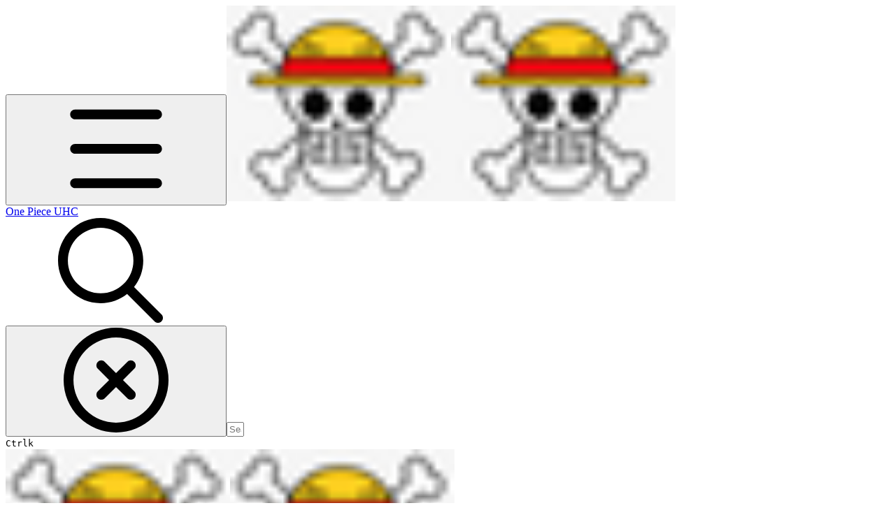

--- FILE ---
content_type: text/html; charset=utf-8
request_url: https://docs.onepiece-uhc.fr/one-piece-uhc/roles/la-marine/kizaru
body_size: 30647
content:
<!DOCTYPE html><html lang="en" class="rounded-corners theme-clean no-tint sidebar-default sidebar-list-default links-default depth-subtle __variable_2bc5a2 __variable_80f980 __variable_c5e58d font-Inter sheet-open:gutter-stable"><head><meta charSet="utf-8"/><link rel="preconnect" href="https://static-2v.gitbook.com" crossorigin=""/><link rel="preconnect" href="https://api.gitbook.com/cache/"/><link rel="preconnect" href="https://ka-p.fontawesome.com/releases/v7.1.0/"/><link rel="preconnect" href="https://static-2v.gitbook.com"/><meta name="viewport" content="width=device-width, initial-scale=1, maximum-scale=1, viewport-fit=cover"/><link rel="preload" as="image" fetchPriority="high" imageSrcSet="https://docs.onepiece-uhc.fr/~gitbook/image?url=https%3A%2F%2F828932638-files.gitbook.io%2F%7E%2Ffiles%2Fv0%2Fb%2Fgitbook-x-prod.appspot.com%2Fo%2Fspaces%252FQ1mssvSs3nQmEFzPssng%252Ficon%252FWvF2qYOLfIHb8PGsZOXv%252F214-2142178_logo-one-piece-png-transparent-png.png%3Falt%3Dmedia%26token%3D51cbaddf-ab89-40f5-982b-a8f54233023a&amp;width=32&amp;dpr=1&amp;quality=100&amp;sign=c7808bff&amp;sv=2 32w, https://docs.onepiece-uhc.fr/~gitbook/image?url=https%3A%2F%2F828932638-files.gitbook.io%2F%7E%2Ffiles%2Fv0%2Fb%2Fgitbook-x-prod.appspot.com%2Fo%2Fspaces%252FQ1mssvSs3nQmEFzPssng%252Ficon%252FWvF2qYOLfIHb8PGsZOXv%252F214-2142178_logo-one-piece-png-transparent-png.png%3Falt%3Dmedia%26token%3D51cbaddf-ab89-40f5-982b-a8f54233023a&amp;width=32&amp;dpr=2&amp;quality=100&amp;sign=c7808bff&amp;sv=2 64w, https://docs.onepiece-uhc.fr/~gitbook/image?url=https%3A%2F%2F828932638-files.gitbook.io%2F%7E%2Ffiles%2Fv0%2Fb%2Fgitbook-x-prod.appspot.com%2Fo%2Fspaces%252FQ1mssvSs3nQmEFzPssng%252Ficon%252FWvF2qYOLfIHb8PGsZOXv%252F214-2142178_logo-one-piece-png-transparent-png.png%3Falt%3Dmedia%26token%3D51cbaddf-ab89-40f5-982b-a8f54233023a&amp;width=32&amp;dpr=3&amp;quality=100&amp;sign=c7808bff&amp;sv=2 96w, https://docs.onepiece-uhc.fr/~gitbook/image?url=https%3A%2F%2F828932638-files.gitbook.io%2F%7E%2Ffiles%2Fv0%2Fb%2Fgitbook-x-prod.appspot.com%2Fo%2Fspaces%252FQ1mssvSs3nQmEFzPssng%252Ficon%252FWvF2qYOLfIHb8PGsZOXv%252F214-2142178_logo-one-piece-png-transparent-png.png%3Falt%3Dmedia%26token%3D51cbaddf-ab89-40f5-982b-a8f54233023a&amp;width=32&amp;dpr=4&amp;quality=100&amp;sign=c7808bff&amp;sv=2 128w" imageSizes="32px"/><link rel="preload" as="image" imageSrcSet="https://docs.onepiece-uhc.fr/~gitbook/image?url=https%3A%2F%2F828932638-files.gitbook.io%2F%7E%2Ffiles%2Fv0%2Fb%2Fgitbook-x-prod.appspot.com%2Fo%2Fspaces%252FQ1mssvSs3nQmEFzPssng%252Fuploads%252F15QIESEC3cH09iTTzlEX%252FKizaru%2520gif.gif%3Falt%3Dmedia%26token%3Dda0c6998-6d3c-4885-a053-6716efbf236c&amp;width=400&amp;dpr=1&amp;quality=100&amp;sign=62674d26&amp;sv=2 400w, https://docs.onepiece-uhc.fr/~gitbook/image?url=https%3A%2F%2F828932638-files.gitbook.io%2F%7E%2Ffiles%2Fv0%2Fb%2Fgitbook-x-prod.appspot.com%2Fo%2Fspaces%252FQ1mssvSs3nQmEFzPssng%252Fuploads%252F15QIESEC3cH09iTTzlEX%252FKizaru%2520gif.gif%3Falt%3Dmedia%26token%3Dda0c6998-6d3c-4885-a053-6716efbf236c&amp;width=400&amp;dpr=2&amp;quality=100&amp;sign=62674d26&amp;sv=2 800w, https://docs.onepiece-uhc.fr/~gitbook/image?url=https%3A%2F%2F828932638-files.gitbook.io%2F%7E%2Ffiles%2Fv0%2Fb%2Fgitbook-x-prod.appspot.com%2Fo%2Fspaces%252FQ1mssvSs3nQmEFzPssng%252Fuploads%252F15QIESEC3cH09iTTzlEX%252FKizaru%2520gif.gif%3Falt%3Dmedia%26token%3Dda0c6998-6d3c-4885-a053-6716efbf236c&amp;width=400&amp;dpr=3&amp;quality=100&amp;sign=62674d26&amp;sv=2 1200w, https://docs.onepiece-uhc.fr/~gitbook/image?url=https%3A%2F%2F828932638-files.gitbook.io%2F%7E%2Ffiles%2Fv0%2Fb%2Fgitbook-x-prod.appspot.com%2Fo%2Fspaces%252FQ1mssvSs3nQmEFzPssng%252Fuploads%252F15QIESEC3cH09iTTzlEX%252FKizaru%2520gif.gif%3Falt%3Dmedia%26token%3Dda0c6998-6d3c-4885-a053-6716efbf236c&amp;width=400&amp;dpr=4&amp;quality=100&amp;sign=62674d26&amp;sv=2 1600w, https://docs.onepiece-uhc.fr/~gitbook/image?url=https%3A%2F%2F828932638-files.gitbook.io%2F%7E%2Ffiles%2Fv0%2Fb%2Fgitbook-x-prod.appspot.com%2Fo%2Fspaces%252FQ1mssvSs3nQmEFzPssng%252Fuploads%252F15QIESEC3cH09iTTzlEX%252FKizaru%2520gif.gif%3Falt%3Dmedia%26token%3Dda0c6998-6d3c-4885-a053-6716efbf236c&amp;width=768&amp;dpr=1&amp;quality=100&amp;sign=62674d26&amp;sv=2 768w, https://docs.onepiece-uhc.fr/~gitbook/image?url=https%3A%2F%2F828932638-files.gitbook.io%2F%7E%2Ffiles%2Fv0%2Fb%2Fgitbook-x-prod.appspot.com%2Fo%2Fspaces%252FQ1mssvSs3nQmEFzPssng%252Fuploads%252F15QIESEC3cH09iTTzlEX%252FKizaru%2520gif.gif%3Falt%3Dmedia%26token%3Dda0c6998-6d3c-4885-a053-6716efbf236c&amp;width=768&amp;dpr=2&amp;quality=100&amp;sign=62674d26&amp;sv=2 1536w, https://docs.onepiece-uhc.fr/~gitbook/image?url=https%3A%2F%2F828932638-files.gitbook.io%2F%7E%2Ffiles%2Fv0%2Fb%2Fgitbook-x-prod.appspot.com%2Fo%2Fspaces%252FQ1mssvSs3nQmEFzPssng%252Fuploads%252F15QIESEC3cH09iTTzlEX%252FKizaru%2520gif.gif%3Falt%3Dmedia%26token%3Dda0c6998-6d3c-4885-a053-6716efbf236c&amp;width=768&amp;dpr=3&amp;quality=100&amp;sign=62674d26&amp;sv=2 2304w, https://docs.onepiece-uhc.fr/~gitbook/image?url=https%3A%2F%2F828932638-files.gitbook.io%2F%7E%2Ffiles%2Fv0%2Fb%2Fgitbook-x-prod.appspot.com%2Fo%2Fspaces%252FQ1mssvSs3nQmEFzPssng%252Fuploads%252F15QIESEC3cH09iTTzlEX%252FKizaru%2520gif.gif%3Falt%3Dmedia%26token%3Dda0c6998-6d3c-4885-a053-6716efbf236c&amp;width=768&amp;dpr=4&amp;quality=100&amp;sign=62674d26&amp;sv=2 3072w" imageSizes="(max-width: 640px) 400px, 768px"/><link rel="stylesheet" href="https://static-2v.gitbook.com/_next/static/css/4cf571e71811438f.css" data-precedence="next"/><link rel="stylesheet" href="https://static-2v.gitbook.com/_next/static/css/919cadf6c2ad1dbc.css" data-precedence="next"/><link rel="stylesheet" href="https://static-2v.gitbook.com/_next/static/css/e4670420fc569cb1.css" data-precedence="next"/><link rel="stylesheet" href="https://static-2v.gitbook.com/_next/static/css/7ebb61be21b17617.css" data-precedence="next"/><link rel="stylesheet" href="https://static-2v.gitbook.com/_next/static/css/f03c8e78cd26d590.css" data-precedence="next"/><link rel="stylesheet" href="https://static-2v.gitbook.com/_next/static/css/c36dde9599bfc781.css" data-precedence="next"/><link rel="stylesheet" href="https://static-2v.gitbook.com/_next/static/css/9c3b4442e0601ff1.css" data-precedence="next"/><link rel="stylesheet" href="https://static-2v.gitbook.com/_next/static/css/8c7837bed22017b9.css" data-precedence="next"/><link rel="preload" as="script" fetchPriority="low" href="https://static-2v.gitbook.com/_next/static/chunks/webpack-b91250255b993252.js"/><script src="https://static-2v.gitbook.com/_next/static/chunks/87c73c54-3c195070c5cbb22b.js" async=""></script><script src="https://static-2v.gitbook.com/_next/static/chunks/1902-3c9af5e38470b7ba.js" async=""></script><script src="https://static-2v.gitbook.com/_next/static/chunks/main-app-a0ac55901a15e772.js" async=""></script><script src="https://static-2v.gitbook.com/_next/static/chunks/app/global-error-99197ad4868e95f4.js" async=""></script><script src="https://static-2v.gitbook.com/_next/static/chunks/f5718501-3323166cff243a9d.js" async=""></script><script src="https://static-2v.gitbook.com/_next/static/chunks/9071f66d-390fafe3303b2acb.js" async=""></script><script src="https://static-2v.gitbook.com/_next/static/chunks/6500-df22b4917e9f7eea.js" async=""></script><script src="https://static-2v.gitbook.com/_next/static/chunks/2821-18260ac545927e21.js" async=""></script><script src="https://static-2v.gitbook.com/_next/static/chunks/823-9307a62b2bd0c57d.js" async=""></script><script src="https://static-2v.gitbook.com/_next/static/chunks/9370-601d4d909f989233.js" async=""></script><script src="https://static-2v.gitbook.com/_next/static/chunks/7978-e33da7aaddc42055.js" async=""></script><script src="https://static-2v.gitbook.com/_next/static/chunks/7458-5f53c81e444b7b43.js" async=""></script><script src="https://static-2v.gitbook.com/_next/static/chunks/app/sites/static/%5Bmode%5D/%5BsiteURL%5D/%5BsiteData%5D/(content)/%5BpagePath%5D/page-fa3bd5ba29e9ed15.js" async=""></script><script src="https://static-2v.gitbook.com/_next/static/chunks/4945-430fa5cc2f8244f6.js" async=""></script><script src="https://static-2v.gitbook.com/_next/static/chunks/6214-6e20de0e794e902a.js" async=""></script><script src="https://static-2v.gitbook.com/_next/static/chunks/4642-9a092f270ea7564c.js" async=""></script><script src="https://static-2v.gitbook.com/_next/static/chunks/app/sites/static/%5Bmode%5D/%5BsiteURL%5D/%5BsiteData%5D/(content)/layout-6283c61f1f072031.js" async=""></script><meta name="next-size-adjust" content=""/><meta name="color-scheme" content="light"/><title>Kizaru | One Piece UHC</title><meta name="generator" content="GitBook (7bd5939)"/><meta name="robots" content="index, follow"/><link rel="canonical" href="https://docs.onepiece-uhc.fr/one-piece-uhc/roles/la-marine/kizaru"/><link rel="alternate" type="text/markdown" href="https://docs.onepiece-uhc.fr/one-piece-uhc/roles/la-marine/kizaru.md"/><link rel="alternate" type="application/rss+xml" title="RSS Feed" href="https://docs.onepiece-uhc.fr/one-piece-uhc/roles/la-marine/kizaru/rss.xml"/><meta name="mobile-web-app-capable" content="yes"/><meta name="apple-mobile-web-app-title" content="One Piece UHC"/><meta name="apple-mobile-web-app-status-bar-style" content="default"/><meta property="og:title" content="Kizaru | One Piece UHC"/><meta property="og:image" content="https://docs.onepiece-uhc.fr/~gitbook/ogimage/AvAJyGiaQ7Ow8HiduAGM"/><meta name="twitter:card" content="summary_large_image"/><meta name="twitter:title" content="Kizaru | One Piece UHC"/><meta name="twitter:image" content="https://docs.onepiece-uhc.fr/~gitbook/ogimage/AvAJyGiaQ7Ow8HiduAGM"/><link rel="icon" href="https://docs.onepiece-uhc.fr/~gitbook/image?url=https%3A%2F%2F828932638-files.gitbook.io%2F%7E%2Ffiles%2Fv0%2Fb%2Fgitbook-x-prod.appspot.com%2Fo%2Fspaces%252FQ1mssvSs3nQmEFzPssng%252Ficon%252FWvF2qYOLfIHb8PGsZOXv%252F214-2142178_logo-one-piece-png-transparent-png.png%3Falt%3Dmedia%26token%3D51cbaddf-ab89-40f5-982b-a8f54233023a&amp;width=48&amp;height=48&amp;sign=c7808bff&amp;sv=2" type="image/png" media="(prefers-color-scheme: light)"/><link rel="icon" href="https://docs.onepiece-uhc.fr/~gitbook/image?url=https%3A%2F%2F828932638-files.gitbook.io%2F%7E%2Ffiles%2Fv0%2Fb%2Fgitbook-x-prod.appspot.com%2Fo%2Fspaces%252FQ1mssvSs3nQmEFzPssng%252Ficon%252FWvF2qYOLfIHb8PGsZOXv%252F214-2142178_logo-one-piece-png-transparent-png.png%3Falt%3Dmedia%26token%3D51cbaddf-ab89-40f5-982b-a8f54233023a&amp;width=48&amp;height=48&amp;sign=c7808bff&amp;sv=2" type="image/png" media="(prefers-color-scheme: dark)"/><link rel="apple-touch-icon" href="https://docs.onepiece-uhc.fr/~gitbook/image?url=https%3A%2F%2F828932638-files.gitbook.io%2F%7E%2Ffiles%2Fv0%2Fb%2Fgitbook-x-prod.appspot.com%2Fo%2Fspaces%252FQ1mssvSs3nQmEFzPssng%252Ficon%252FWvF2qYOLfIHb8PGsZOXv%252F214-2142178_logo-one-piece-png-transparent-png.png%3Falt%3Dmedia%26token%3D51cbaddf-ab89-40f5-982b-a8f54233023a&amp;width=180&amp;height=180&amp;sign=c7808bff&amp;sv=2" type="image/png" media="(prefers-color-scheme: light)"/><link rel="apple-touch-icon" href="https://docs.onepiece-uhc.fr/~gitbook/image?url=https%3A%2F%2F828932638-files.gitbook.io%2F%7E%2Ffiles%2Fv0%2Fb%2Fgitbook-x-prod.appspot.com%2Fo%2Fspaces%252FQ1mssvSs3nQmEFzPssng%252Ficon%252FWvF2qYOLfIHb8PGsZOXv%252F214-2142178_logo-one-piece-png-transparent-png.png%3Falt%3Dmedia%26token%3D51cbaddf-ab89-40f5-982b-a8f54233023a&amp;width=180&amp;height=180&amp;sign=c7808bff&amp;sv=2" type="image/png" media="(prefers-color-scheme: dark)"/><style>
                    :root {
                        --primary-1: 255 255 255; --contrast-primary-1: 29 29 29;
--primary-2: 247 250 255; --contrast-primary-2: 29 29 29;
--primary-3: 241 248 255; --contrast-primary-3: 29 29 29;
--primary-4: 233 243 255; --contrast-primary-4: 29 29 29;
--primary-5: 224 238 255; --contrast-primary-5: 29 29 29;
--primary-6: 213 230 255; --contrast-primary-6: 29 29 29;
--primary-7: 198 218 253; --contrast-primary-7: 29 29 29;
--primary-8: 182 205 246; --contrast-primary-8: 29 29 29;
--primary-9: 52 109 219; --contrast-primary-9: 255 255 255;
--primary-10: 57 115 225; --contrast-primary-10: 255 255 255;
--primary-11: 87 110 152; --contrast-primary-11: 255 255 255;
--primary-12: 24 29 38; --contrast-primary-12: 255 255 255;
--primary-original: 52 109 219; --contrast-primary-original: 255 255 255;
                        --tint-1: 255 255 255; --contrast-tint-1: 29 29 29;
--tint-2: 249 250 251; --contrast-tint-2: 29 29 29;
--tint-3: 246 247 250; --contrast-tint-3: 29 29 29;
--tint-4: 240 242 246; --contrast-tint-4: 29 29 29;
--tint-5: 234 237 242; --contrast-tint-5: 29 29 29;
--tint-6: 226 230 236; --contrast-tint-6: 29 29 29;
--tint-7: 213 217 224; --contrast-tint-7: 29 29 29;
--tint-8: 200 205 213; --contrast-tint-8: 29 29 29;
--tint-9: 121 133 155; --contrast-tint-9: 255 255 255;
--tint-10: 110 122 143; --contrast-tint-10: 255 255 255;
--tint-11: 106 110 119; --contrast-tint-11: 255 255 255;
--tint-12: 28 29 31; --contrast-tint-12: 255 255 255;
--tint-original: 120 120 120; --contrast-tint-original: 255 255 255;
                        --neutral-1: 255 255 255; --contrast-neutral-1: 29 29 29;
--neutral-2: 250 250 250; --contrast-neutral-2: 29 29 29;
--neutral-3: 247 247 247; --contrast-neutral-3: 29 29 29;
--neutral-4: 242 242 242; --contrast-neutral-4: 29 29 29;
--neutral-5: 237 237 237; --contrast-neutral-5: 29 29 29;
--neutral-6: 229 229 229; --contrast-neutral-6: 29 29 29;
--neutral-7: 217 217 217; --contrast-neutral-7: 29 29 29;
--neutral-8: 204 204 204; --contrast-neutral-8: 29 29 29;
--neutral-9: 120 120 120; --contrast-neutral-9: 255 255 255;
--neutral-10: 121 121 121; --contrast-neutral-10: 255 255 255;
--neutral-11: 110 110 110; --contrast-neutral-11: 255 255 255;
--neutral-12: 29 29 29; --contrast-neutral-12: 255 255 255;
--neutral-original: 120 120 120; --contrast-neutral-original: 255 255 255;

                        --header-background: 52 109 219;
                        --header-link: 255 255 255;

                        --info-1: 255 255 255; --contrast-info-1: 29 29 29;
--info-2: 250 250 250; --contrast-info-2: 29 29 29;
--info-3: 247 247 247; --contrast-info-3: 29 29 29;
--info-4: 242 242 242; --contrast-info-4: 29 29 29;
--info-5: 237 237 237; --contrast-info-5: 29 29 29;
--info-6: 229 229 229; --contrast-info-6: 29 29 29;
--info-7: 217 217 217; --contrast-info-7: 29 29 29;
--info-8: 204 204 204; --contrast-info-8: 29 29 29;
--info-9: 120 120 120; --contrast-info-9: 255 255 255;
--info-10: 121 121 121; --contrast-info-10: 255 255 255;
--info-11: 110 110 110; --contrast-info-11: 255 255 255;
--info-12: 29 29 29; --contrast-info-12: 255 255 255;
--info-original: 120 120 120; --contrast-info-original: 255 255 255;
                        --warning-1: 255 255 255; --contrast-warning-1: 29 29 29;
--warning-2: 254 249 244; --contrast-warning-2: 29 29 29;
--warning-3: 255 245 236; --contrast-warning-3: 29 29 29;
--warning-4: 255 239 225; --contrast-warning-4: 29 29 29;
--warning-5: 254 233 214; --contrast-warning-5: 29 29 29;
--warning-6: 250 224 200; --contrast-warning-6: 29 29 29;
--warning-7: 242 211 182; --contrast-warning-7: 29 29 29;
--warning-8: 233 197 164; --contrast-warning-8: 29 29 29;
--warning-9: 254 154 0; --contrast-warning-9: 29 29 29;
--warning-10: 187 92 0; --contrast-warning-10: 255 255 255;
--warning-11: 138 102 66; --contrast-warning-11: 255 255 255;
--warning-12: 35 28 21; --contrast-warning-12: 255 255 255;
--warning-original: 254 154 0; --contrast-warning-original: 29 29 29;
                        --danger-1: 255 255 255; --contrast-danger-1: 29 29 29;
--danger-2: 255 247 246; --contrast-danger-2: 29 29 29;
--danger-3: 255 242 239; --contrast-danger-3: 29 29 29;
--danger-4: 255 234 230; --contrast-danger-4: 29 29 29;
--danger-5: 255 226 221; --contrast-danger-5: 29 29 29;
--danger-6: 255 215 210; --contrast-danger-6: 29 29 29;
--danger-7: 255 200 193; --contrast-danger-7: 29 29 29;
--danger-8: 254 184 177; --contrast-danger-8: 29 29 29;
--danger-9: 251 44 54; --contrast-danger-9: 255 255 255;
--danger-10: 228 0 33; --contrast-danger-10: 255 255 255;
--danger-11: 158 87 81; --contrast-danger-11: 255 255 255;
--danger-12: 39 25 23; --contrast-danger-12: 255 255 255;
--danger-original: 251 44 54; --contrast-danger-original: 255 255 255;
                        --success-1: 255 255 255; --contrast-success-1: 29 29 29;
--success-2: 245 252 246; --contrast-success-2: 29 29 29;
--success-3: 238 252 240; --contrast-success-3: 29 29 29;
--success-4: 229 249 231; --contrast-success-4: 29 29 29;
--success-5: 219 246 222; --contrast-success-5: 29 29 29;
--success-6: 207 240 210; --contrast-success-6: 29 29 29;
--success-7: 190 229 194; --contrast-success-7: 29 29 29;
--success-8: 172 218 177; --contrast-success-8: 29 29 29;
--success-9: 0 201 80; --contrast-success-9: 29 29 29;
--success-10: 0 152 23; --contrast-success-10: 255 255 255;
--success-11: 74 124 82; --contrast-success-11: 255 255 255;
--success-12: 22 32 23; --contrast-success-12: 255 255 255;
--success-original: 0 201 80; --contrast-success-original: 29 29 29;
                    }

                    .dark {
                        --primary-1: 29 29 29; --contrast-primary-1: 255 255 255;
--primary-2: 32 35 39; --contrast-primary-2: 255 255 255;
--primary-3: 39 44 53; --contrast-primary-3: 255 255 255;
--primary-4: 40 48 62; --contrast-primary-4: 255 255 255;
--primary-5: 43 54 72; --contrast-primary-5: 255 255 255;
--primary-6: 45 58 81; --contrast-primary-6: 255 255 255;
--primary-7: 52 68 96; --contrast-primary-7: 255 255 255;
--primary-8: 59 78 112; --contrast-primary-8: 255 255 255;
--primary-9: 52 109 219; --contrast-primary-9: 255 255 255;
--primary-10: 80 139 252; --contrast-primary-10: 255 255 255;
--primary-11: 167 193 239; --contrast-primary-11: 29 29 29;
--primary-12: 249 255 255; --contrast-primary-12: 29 29 29;
--primary-original: 52 109 219; --contrast-primary-original: 255 255 255;
                        --tint-1: 29 29 29; --contrast-tint-1: 255 255 255;
--tint-2: 34 34 35; --contrast-tint-2: 255 255 255;
--tint-3: 43 44 45; --contrast-tint-3: 255 255 255;
--tint-4: 47 48 49; --contrast-tint-4: 255 255 255;
--tint-5: 52 54 55; --contrast-tint-5: 255 255 255;
--tint-6: 56 58 60; --contrast-tint-6: 255 255 255;
--tint-7: 66 68 70; --contrast-tint-7: 255 255 255;
--tint-8: 76 78 81; --contrast-tint-8: 255 255 255;
--tint-9: 127 133 144; --contrast-tint-9: 255 255 255;
--tint-10: 138 145 156; --contrast-tint-10: 255 255 255;
--tint-11: 190 192 197; --contrast-tint-11: 29 29 29;
--tint-12: 254 255 255; --contrast-tint-12: 29 29 29;
--tint-original: 120 120 120; --contrast-tint-original: 255 255 255;
                        --neutral-1: 29 29 29; --contrast-neutral-1: 255 255 255;
--neutral-2: 34 34 34; --contrast-neutral-2: 255 255 255;
--neutral-3: 44 44 44; --contrast-neutral-3: 255 255 255;
--neutral-4: 48 48 48; --contrast-neutral-4: 255 255 255;
--neutral-5: 53 53 53; --contrast-neutral-5: 255 255 255;
--neutral-6: 57 57 57; --contrast-neutral-6: 255 255 255;
--neutral-7: 67 67 67; --contrast-neutral-7: 255 255 255;
--neutral-8: 78 78 78; --contrast-neutral-8: 255 255 255;
--neutral-9: 120 120 120; --contrast-neutral-9: 255 255 255;
--neutral-10: 144 144 144; --contrast-neutral-10: 255 255 255;
--neutral-11: 192 192 192; --contrast-neutral-11: 29 29 29;
--neutral-12: 255 255 255; --contrast-neutral-12: 29 29 29;
--neutral-original: 120 120 120; --contrast-neutral-original: 255 255 255;

                        --header-background: 52 109 219;
                        --header-link: 255 255 255;

                        --info-1: 29 29 29; --contrast-info-1: 255 255 255;
--info-2: 34 34 34; --contrast-info-2: 255 255 255;
--info-3: 44 44 44; --contrast-info-3: 255 255 255;
--info-4: 48 48 48; --contrast-info-4: 255 255 255;
--info-5: 53 53 53; --contrast-info-5: 255 255 255;
--info-6: 57 57 57; --contrast-info-6: 255 255 255;
--info-7: 67 67 67; --contrast-info-7: 255 255 255;
--info-8: 78 78 78; --contrast-info-8: 255 255 255;
--info-9: 120 120 120; --contrast-info-9: 255 255 255;
--info-10: 144 144 144; --contrast-info-10: 255 255 255;
--info-11: 192 192 192; --contrast-info-11: 29 29 29;
--info-12: 255 255 255; --contrast-info-12: 29 29 29;
--info-original: 120 120 120; --contrast-info-original: 255 255 255;
                        --warning-1: 29 29 29; --contrast-warning-1: 255 255 255;
--warning-2: 38 34 30; --contrast-warning-2: 255 255 255;
--warning-3: 50 42 35; --contrast-warning-3: 255 255 255;
--warning-4: 57 45 34; --contrast-warning-4: 255 255 255;
--warning-5: 66 50 34; --contrast-warning-5: 255 255 255;
--warning-6: 73 53 33; --contrast-warning-6: 255 255 255;
--warning-7: 87 62 37; --contrast-warning-7: 255 255 255;
--warning-8: 101 71 41; --contrast-warning-8: 255 255 255;
--warning-9: 254 154 0; --contrast-warning-9: 29 29 29;
--warning-10: 213 116 0; --contrast-warning-10: 255 255 255;
--warning-11: 224 184 145; --contrast-warning-11: 29 29 29;
--warning-12: 255 253 243; --contrast-warning-12: 29 29 29;
--warning-original: 254 154 0; --contrast-warning-original: 29 29 29;
                        --danger-1: 29 29 29; --contrast-danger-1: 255 255 255;
--danger-2: 40 32 32; --contrast-danger-2: 255 255 255;
--danger-3: 55 39 38; --contrast-danger-3: 255 255 255;
--danger-4: 64 41 38; --contrast-danger-4: 255 255 255;
--danger-5: 75 44 41; --contrast-danger-5: 255 255 255;
--danger-6: 84 45 41; --contrast-danger-6: 255 255 255;
--danger-7: 100 51 48; --contrast-danger-7: 255 255 255;
--danger-8: 117 58 54; --contrast-danger-8: 255 255 255;
--danger-9: 251 44 54; --contrast-danger-9: 255 255 255;
--danger-10: 255 52 59; --contrast-danger-10: 255 255 255;
--danger-11: 248 168 161; --contrast-danger-11: 29 29 29;
--danger-12: 255 249 247; --contrast-danger-12: 29 29 29;
--danger-original: 251 44 54; --contrast-danger-original: 255 255 255;
                        --success-1: 29 29 29; --contrast-success-1: 255 255 255;
--success-2: 31 36 32; --contrast-success-2: 255 255 255;
--success-3: 37 47 38; --contrast-success-3: 255 255 255;
--success-4: 37 52 39; --contrast-success-4: 255 255 255;
--success-5: 38 60 41; --contrast-success-5: 255 255 255;
--success-6: 38 65 41; --contrast-success-6: 255 255 255;
--success-7: 42 77 48; --contrast-success-7: 255 255 255;
--success-8: 47 89 54; --contrast-success-8: 255 255 255;
--success-9: 0 201 80; --contrast-success-9: 29 29 29;
--success-10: 0 176 54; --contrast-success-10: 255 255 255;
--success-11: 155 208 161; --contrast-success-11: 29 29 29;
--success-12: 246 255 247; --contrast-success-12: 29 29 29;
--success-original: 0 201 80; --contrast-success-original: 29 29 29;
                    }
                </style><script src="https://static-2v.gitbook.com/_next/static/chunks/polyfills-42372ed130431b0a.js" noModule=""></script></head><body class="site-background sheet-open:overflow-hidden"><div hidden=""><!--$--><!--/$--></div><script>((a,b,c,d,e,f,g,h)=>{let i=document.documentElement,j=["light","dark"];function k(b){var c;(Array.isArray(a)?a:[a]).forEach(a=>{let c="class"===a,d=c&&f?e.map(a=>f[a]||a):e;c?(i.classList.remove(...d),i.classList.add(f&&f[b]?f[b]:b)):i.setAttribute(a,b)}),c=b,h&&j.includes(c)&&(i.style.colorScheme=c)}if(d)k(d);else try{let a=localStorage.getItem(b)||c,d=g&&"system"===a?window.matchMedia("(prefers-color-scheme: dark)").matches?"dark":"light":a;k(d)}catch(a){}})("class","theme","system","light",["light","dark"],null,true,true)</script><header id="site-header" class="flex flex-col h-[64px] sticky top-0 pt-[env(safe-area-inset-top)] z-30 w-full flex-none shadow-[0px_1px_0px] shadow-tint-12/2 bg-tint-base/9 theme-muted:bg-tint-subtle/9 [html.sidebar-filled.theme-bold.tint_&amp;]:bg-tint-subtle/9 theme-gradient:bg-gradient-primary theme-gradient-tint:bg-gradient-tint contrast-more:bg-tint-base text-sm backdrop-blur-lg"><div class="theme-bold:bg-header-background theme-bold:shadow-[0px_1px_0px] theme-bold:shadow-tint-12/2"><div class="transition-all duration-300 lg:chat-open:pr-80 xl:chat-open:pr-96"><div id="header-content" class="gap-4 lg:gap-6 flex items-center justify-between w-full py-3 min-h-16 sm:h-16 px-4 pl-[max(env(safe-area-inset-left),1rem)] pr-[max(env(safe-area-inset-right),1rem)] sm:px-6 sm:pl-[max(env(safe-area-inset-left),1.5rem)] sm:pr-[max(env(safe-area-inset-right),1.5rem)] md:px-8 md:pl-[max(env(safe-area-inset-left),2rem)] md:pr-[max(env(safe-area-inset-right),2rem)] max-w-screen-2xl mx-auto transition-[max-width] duration-300 @container/header"><div class="flex max-w-full min-w-0 shrink items-center justify-start gap-2 lg:gap-4"><button type="button" class="button group/button inline-flex items-center gap-2 rounded-xl straight-corners:rounded-none circular-corners:rounded-3xl border-tint hover:border-tint-hover disabled:border-tint depth-subtle:shadow-xs hover:depth-subtle:shadow-md focus-visible:depth-subtle:shadow-md active:depth-subtle:shadow-xs dark:shadow-tint-1 not-focus-visible:outline-0 contrast-more:border-tint-12 contrast-more:hover:outline-2 contrast-more:hover:outline-tint-12 contrast-more:hover:border-tint-12 contrast-more:focus-visible:border-tint-12 contrast-more:focus-visible:outline-tint-12 hover:depth-subtle:-translate-y-px focus-visible:depth-subtle:-translate-y-px data-[state=open]:depth-subtle:-translate-y-px active:depth-subtle:translate-y-0 transition-all grow-0 shrink-0 truncate max-w-full align-middle leading-normal disabled:cursor-not-allowed disabled:translate-y-0! disabled:shadow-none! bg-transparent border-0 contrast-more:border shadow-none! translate-y-0! hover:text-tint-strong focus-visible:bg-tint-hover focus-visible:text-tint-strong data-[state=open]:bg-tint-hover data-[state=open]:text-tint-strong contrast-more:bg-tint-subtle disabled:text-tint/8 disabled:bg-transparent p-2 -ml-2 text-tint-strong theme-bold:text-header-link hover:bg-tint-hover hover:theme-bold:bg-header-link/3 page-no-toc:hidden lg:hidden" aria-label="Open table of contents" data-testid="toc-button" data-state="closed"><svg class="gb-icon button-leading-icon shrink-0 size-text-lg my-[.1875em] mx-[.1875em]"><title>bars</title><defs><mask id="_R_2ml8qiv5ubsnpfivb_" style="mask-type:alpha"><image data-testid="mask-image" href="https://ka-p.fontawesome.com/releases/v7.1.0/svgs/regular/bars.svg?v=2&amp;token=a463935e93" width="100%" height="100%" preserveAspectRatio="xMidYMid meet"></image></mask></defs><rect width="100%" height="100%" fill="currentColor" mask="url(#_R_2ml8qiv5ubsnpfivb_)"></rect></svg></button><a class="group/headerlogo min-w-0 shrink flex items-center" href="/"><img alt="" style="aspect-ratio:1" fetchPriority="high" class="block dark:hidden object-contain size-8" src="https://docs.onepiece-uhc.fr/~gitbook/image?url=https%3A%2F%2F828932638-files.gitbook.io%2F%7E%2Ffiles%2Fv0%2Fb%2Fgitbook-x-prod.appspot.com%2Fo%2Fspaces%252FQ1mssvSs3nQmEFzPssng%252Ficon%252FWvF2qYOLfIHb8PGsZOXv%252F214-2142178_logo-one-piece-png-transparent-png.png%3Falt%3Dmedia%26token%3D51cbaddf-ab89-40f5-982b-a8f54233023a&amp;width=32&amp;dpr=4&amp;quality=100&amp;sign=c7808bff&amp;sv=2" srcSet="https://docs.onepiece-uhc.fr/~gitbook/image?url=https%3A%2F%2F828932638-files.gitbook.io%2F%7E%2Ffiles%2Fv0%2Fb%2Fgitbook-x-prod.appspot.com%2Fo%2Fspaces%252FQ1mssvSs3nQmEFzPssng%252Ficon%252FWvF2qYOLfIHb8PGsZOXv%252F214-2142178_logo-one-piece-png-transparent-png.png%3Falt%3Dmedia%26token%3D51cbaddf-ab89-40f5-982b-a8f54233023a&amp;width=32&amp;dpr=1&amp;quality=100&amp;sign=c7808bff&amp;sv=2 32w, https://docs.onepiece-uhc.fr/~gitbook/image?url=https%3A%2F%2F828932638-files.gitbook.io%2F%7E%2Ffiles%2Fv0%2Fb%2Fgitbook-x-prod.appspot.com%2Fo%2Fspaces%252FQ1mssvSs3nQmEFzPssng%252Ficon%252FWvF2qYOLfIHb8PGsZOXv%252F214-2142178_logo-one-piece-png-transparent-png.png%3Falt%3Dmedia%26token%3D51cbaddf-ab89-40f5-982b-a8f54233023a&amp;width=32&amp;dpr=2&amp;quality=100&amp;sign=c7808bff&amp;sv=2 64w, https://docs.onepiece-uhc.fr/~gitbook/image?url=https%3A%2F%2F828932638-files.gitbook.io%2F%7E%2Ffiles%2Fv0%2Fb%2Fgitbook-x-prod.appspot.com%2Fo%2Fspaces%252FQ1mssvSs3nQmEFzPssng%252Ficon%252FWvF2qYOLfIHb8PGsZOXv%252F214-2142178_logo-one-piece-png-transparent-png.png%3Falt%3Dmedia%26token%3D51cbaddf-ab89-40f5-982b-a8f54233023a&amp;width=32&amp;dpr=3&amp;quality=100&amp;sign=c7808bff&amp;sv=2 96w, https://docs.onepiece-uhc.fr/~gitbook/image?url=https%3A%2F%2F828932638-files.gitbook.io%2F%7E%2Ffiles%2Fv0%2Fb%2Fgitbook-x-prod.appspot.com%2Fo%2Fspaces%252FQ1mssvSs3nQmEFzPssng%252Ficon%252FWvF2qYOLfIHb8PGsZOXv%252F214-2142178_logo-one-piece-png-transparent-png.png%3Falt%3Dmedia%26token%3D51cbaddf-ab89-40f5-982b-a8f54233023a&amp;width=32&amp;dpr=4&amp;quality=100&amp;sign=c7808bff&amp;sv=2 128w" sizes="32px" width="321" height="280"/><img alt="" style="aspect-ratio:1" loading="lazy" fetchPriority="high" class="hidden dark:block object-contain size-8" src="https://docs.onepiece-uhc.fr/~gitbook/image?url=https%3A%2F%2F828932638-files.gitbook.io%2F%7E%2Ffiles%2Fv0%2Fb%2Fgitbook-x-prod.appspot.com%2Fo%2Fspaces%252FQ1mssvSs3nQmEFzPssng%252Ficon%252FWvF2qYOLfIHb8PGsZOXv%252F214-2142178_logo-one-piece-png-transparent-png.png%3Falt%3Dmedia%26token%3D51cbaddf-ab89-40f5-982b-a8f54233023a&amp;width=32&amp;dpr=4&amp;quality=100&amp;sign=c7808bff&amp;sv=2" srcSet="https://docs.onepiece-uhc.fr/~gitbook/image?url=https%3A%2F%2F828932638-files.gitbook.io%2F%7E%2Ffiles%2Fv0%2Fb%2Fgitbook-x-prod.appspot.com%2Fo%2Fspaces%252FQ1mssvSs3nQmEFzPssng%252Ficon%252FWvF2qYOLfIHb8PGsZOXv%252F214-2142178_logo-one-piece-png-transparent-png.png%3Falt%3Dmedia%26token%3D51cbaddf-ab89-40f5-982b-a8f54233023a&amp;width=32&amp;dpr=1&amp;quality=100&amp;sign=c7808bff&amp;sv=2 32w, https://docs.onepiece-uhc.fr/~gitbook/image?url=https%3A%2F%2F828932638-files.gitbook.io%2F%7E%2Ffiles%2Fv0%2Fb%2Fgitbook-x-prod.appspot.com%2Fo%2Fspaces%252FQ1mssvSs3nQmEFzPssng%252Ficon%252FWvF2qYOLfIHb8PGsZOXv%252F214-2142178_logo-one-piece-png-transparent-png.png%3Falt%3Dmedia%26token%3D51cbaddf-ab89-40f5-982b-a8f54233023a&amp;width=32&amp;dpr=2&amp;quality=100&amp;sign=c7808bff&amp;sv=2 64w, https://docs.onepiece-uhc.fr/~gitbook/image?url=https%3A%2F%2F828932638-files.gitbook.io%2F%7E%2Ffiles%2Fv0%2Fb%2Fgitbook-x-prod.appspot.com%2Fo%2Fspaces%252FQ1mssvSs3nQmEFzPssng%252Ficon%252FWvF2qYOLfIHb8PGsZOXv%252F214-2142178_logo-one-piece-png-transparent-png.png%3Falt%3Dmedia%26token%3D51cbaddf-ab89-40f5-982b-a8f54233023a&amp;width=32&amp;dpr=3&amp;quality=100&amp;sign=c7808bff&amp;sv=2 96w, https://docs.onepiece-uhc.fr/~gitbook/image?url=https%3A%2F%2F828932638-files.gitbook.io%2F%7E%2Ffiles%2Fv0%2Fb%2Fgitbook-x-prod.appspot.com%2Fo%2Fspaces%252FQ1mssvSs3nQmEFzPssng%252Ficon%252FWvF2qYOLfIHb8PGsZOXv%252F214-2142178_logo-one-piece-png-transparent-png.png%3Falt%3Dmedia%26token%3D51cbaddf-ab89-40f5-982b-a8f54233023a&amp;width=32&amp;dpr=4&amp;quality=100&amp;sign=c7808bff&amp;sv=2 128w" sizes="32px" width="321" height="280"/><div class="text-pretty line-clamp-2 tracking-tight max-w-[18ch] lg:max-w-[24ch] font-semibold ms-3 text-base/tight lg:text-lg/tight text-tint-strong theme-bold:text-header-link">One Piece UHC</div></a></div><div class="flex grow-0 shrink-0 @2xl:basis-56 justify-self-end items-center gap-2 transition-[margin] duration-300 order-last"><div class="relative flex @max-2xl:size-9.5 grow"><div class="group/input relative flex min-h-min overflow-hidden border border-tint bg-tint-base align-middle shadow-tint/6 ring-primary-hover transition-all dark:shadow-tint-1 depth-subtle:focus-within:-translate-y-px depth-subtle:hover:-translate-y-px depth-subtle:shadow-xs focus-within:border-primary-hover focus-within:depth-subtle:shadow-lg focus-within:shadow-primary-subtle focus-within:ring-2 hover:cursor-text hover:border-tint-hover hover:not-focus-within:bg-tint-subtle depth-subtle:hover:not-focus-within:shadow-md focus-within:hover:border-primary-hover flex-row px-3 py-2 gap-2 circular-corners:rounded-3xl rounded-corners:rounded-xl @max-2xl:absolute inset-y-0 right-0 z-30 @max-2xl:max-w-9.5 grow theme-bold:border-header-link/4 theme-bold:bg-header-link/1 @max-2xl:px-2.5 theme-bold:text-header-link theme-bold:shadow-none! theme-bold:backdrop-blur-xl @max-2xl:focus-within:w-56 @max-2xl:focus-within:max-w-[calc(100vw-5rem)] theme-bold:focus-within:border-header-link/6 theme-bold:focus-within:ring-header-link/5 theme-bold:hover:border-header-link/5 theme-bold:hover:not-focus-within:bg-header-link/2 @max-2xl:has-[input[aria-expanded=true]]:w-56 @max-2xl:has-[input[aria-expanded=true]]:max-w-[calc(100vw-5rem)] @max-2xl:[&amp;_input]:opacity-0 theme-bold:[&amp;_input]:placeholder:text-header-link/8 @max-2xl:focus-within:[&amp;_input]:opacity-11 @max-2xl:has-[input[aria-expanded=true]]:[&amp;_input]:opacity-11"><div class="flex shrink grow gap-2 items-center"><div class="flex items-center text-tint"><svg class="gb-icon size-text-lg shrink-0 text-tint theme-bold:text-header-link/8"><title>search</title><defs><mask id="_R_5dp8qiv5ubsnpfivb_" style="mask-type:alpha"><image data-testid="mask-image" href="https://ka-p.fontawesome.com/releases/v7.1.0/svgs/regular/search.svg?v=2&amp;token=a463935e93" width="100%" height="100%" preserveAspectRatio="xMidYMid meet"></image></mask></defs><rect width="100%" height="100%" fill="currentColor" mask="url(#_R_5dp8qiv5ubsnpfivb_)"></rect></svg></div><button type="button" class="button group/button items-center gap-2 rounded-xl straight-corners:rounded-none circular-corners:rounded-3xl border-tint hover:border-tint-hover disabled:border-tint depth-subtle:shadow-xs hover:depth-subtle:shadow-md focus-visible:depth-subtle:shadow-md active:depth-subtle:shadow-xs dark:shadow-tint-1 not-focus-visible:outline-0 contrast-more:border-tint-12 contrast-more:hover:outline-2 contrast-more:hover:outline-tint-12 contrast-more:hover:border-tint-12 contrast-more:focus-visible:border-tint-12 contrast-more:focus-visible:outline-tint-12 hover:depth-subtle:-translate-y-px focus-visible:depth-subtle:-translate-y-px data-[state=open]:depth-subtle:-translate-y-px active:depth-subtle:translate-y-0 transition-all grow-0 truncate max-w-full align-middle leading-normal disabled:cursor-not-allowed disabled:translate-y-0! disabled:shadow-none! bg-transparent border-0 contrast-more:border shadow-none! translate-y-0! hover:bg-tint-hover hover:text-tint-strong focus-visible:bg-tint-hover focus-visible:text-tint-strong data-[state=open]:bg-tint-hover data-[state=open]:text-tint-strong contrast-more:bg-tint-subtle disabled:text-tint/8 disabled:bg-transparent hidden shrink-0 animate-fade-in text-tint theme-bold:text-header-link theme-bold:hover:bg-header-link/3 -ml-2.25 -my-1.5 -mr-2 p-1.5" aria-label="Clear" data-state="closed"><svg class="gb-icon button-leading-icon shrink-0 size-text-lg my-[.1875em] mx-[.1875em]"><title>circle-xmark</title><defs><mask id="_R_1b9dp8qiv5ubsnpfivb_" style="mask-type:alpha"><image data-testid="mask-image" href="https://ka-p.fontawesome.com/releases/v7.1.0/svgs/regular/circle-xmark.svg?v=2&amp;token=a463935e93" width="100%" height="100%" preserveAspectRatio="xMidYMid meet"></image></mask></defs><rect width="100%" height="100%" fill="currentColor" mask="url(#_R_1b9dp8qiv5ubsnpfivb_)"></rect></svg></button><input class="peer max-h-64 grow shrink resize-none leading-normal text-left outline-none placeholder:text-tint/8 placeholder-shown:text-ellipsis aria-busy:cursor-progress -m-2 p-2" aria-label="Search" placeholder="Search…" maxLength="512" type="text" size="1" data-testid="search-input" autoComplete="off" aria-autocomplete="list" aria-haspopup="dialog" aria-expanded="false" aria-controls="search-results-_R_98qiv5ubsnpfivb_" data-state="closed" name="search-input" value=""/><div class=""><div aria-busy="true" class="shortcut hidden justify-end gap-0.5 whitespace-nowrap text-tint text-xs [font-feature-settings:&quot;calt&quot;,&quot;case&quot;] contrast-more:text-tint-strong md:flex opacity-0"><kbd class="flex h-5 min-w-5 items-center justify-center rounded-md border border-tint-subtle px-1 text-xs theme-bold:border-header-link/4 theme-bold:bg-header-background theme-bold:text-header-link">Ctrl</kbd><kbd class="flex h-5 min-w-5 items-center justify-center rounded-md border border-tint-subtle px-1 uppercase theme-bold:border-header-link/4 theme-bold:bg-header-background theme-bold:text-header-link">k</kbd></div></div></div><div class="flex items-center gap-2 empty:hidden -my-1 -mr-1.5"></div></div></div></div></div></div></div></header><div class="pointer-events-none fixed inset-x-0 top-0 z-50 h-0.5 overflow-hidden hidden animate-fade-out-slow"><div class="h-full w-full origin-left animate-crawl bg-primary-solid theme-bold:bg-header-link"></div></div><div class="motion-safe:transition-all motion-safe:duration-300 lg:chat-open:mr-80 xl:chat-open:mr-96"><div class="flex flex-col lg:flex-row lg:justify-center px-4 pl-[max(env(safe-area-inset-left),1rem)] pr-[max(env(safe-area-inset-right),1rem)] sm:px-6 sm:pl-[max(env(safe-area-inset-left),1.5rem)] sm:pr-[max(env(safe-area-inset-right),1.5rem)] md:px-8 md:pl-[max(env(safe-area-inset-left),2rem)] md:pr-[max(env(safe-area-inset-right),2rem)] max-w-screen-2xl mx-auto site-width-wide:max-w-screen-4xl transition-[max-width] duration-300"><div id="side-sheet-overlay" class="fixed inset-0 z-40 items-start bg-tint-base/3 not-hydrated:opacity-0 starting:opacity-0 starting:backdrop-blur-none transition-[opacity,display,backdrop-filter] transition-discrete duration-250 dark:bg-tint-base/6 hidden opacity-0 backdrop-blur-none"></div><aside class="side-sheet fixed inset-y-0 z-41 left-0 max-w-[calc(100%-4rem)] hidden group/table-of-contents text-sm grow-0 shrink-0 w-4/5 md:w-1/2 lg:w-72 basis-72 lg:page-no-toc:basis-56 max-lg:not-sidebar-filled:bg-tint-base max-lg:not-sidebar-filled:border-r border-tint-subtle lg:flex! lg:animate-none! lg:sticky lg:mr-12 lg:z-0! lg:top-0 lg:h-screen lg:announcement:h-[calc(100vh-4.25rem)] lg:site-header:top-16 lg:site-header:h-[calc(100vh-4rem)] lg:announcement:site-header:h-[calc(100vh-4rem-4.25rem)] lg:site-header-sections:top-27 lg:site-header-sections:h-[calc(100vh-6.75rem)] lg:site-header-sections:announcement:h-[calc(100vh-6.75rem-4.25rem)] lg:[html[style*=&quot;--toc-top-offset&quot;]_&amp;]:top-(--toc-top-offset)! lg:[html[style*=&quot;--toc-height&quot;]_&amp;]:h-(--toc-height)! lg:page-no-toc:[html[style*=&quot;--outline-top-offset&quot;]_&amp;]:top-(--outline-top-offset)! lg:page-no-toc:[html[style*=&quot;--outline-height&quot;]_&amp;]:top-(--outline-height)! pt-6 pb-4 supports-[-webkit-touch-callout]:pb-[env(safe-area-inset-bottom)] lg:sidebar-filled:pr-6 lg:page-no-toc:pr-0 max-lg:pl-8 flex-col gap-4" aria-expanded="false" aria-modal="false" data-testid="table-of-contents" id="table-of-contents"><div class="pr-4 flex lg:hidden grow-0 dark:shadow-light/1 text-base/tight items-center"><a class="group/headerlogo min-w-0 shrink flex items-center" href="/"><img alt="" style="aspect-ratio:1" fetchPriority="high" class="block dark:hidden object-contain size-8" src="https://docs.onepiece-uhc.fr/~gitbook/image?url=https%3A%2F%2F828932638-files.gitbook.io%2F%7E%2Ffiles%2Fv0%2Fb%2Fgitbook-x-prod.appspot.com%2Fo%2Fspaces%252FQ1mssvSs3nQmEFzPssng%252Ficon%252FWvF2qYOLfIHb8PGsZOXv%252F214-2142178_logo-one-piece-png-transparent-png.png%3Falt%3Dmedia%26token%3D51cbaddf-ab89-40f5-982b-a8f54233023a&amp;width=32&amp;dpr=4&amp;quality=100&amp;sign=c7808bff&amp;sv=2" srcSet="https://docs.onepiece-uhc.fr/~gitbook/image?url=https%3A%2F%2F828932638-files.gitbook.io%2F%7E%2Ffiles%2Fv0%2Fb%2Fgitbook-x-prod.appspot.com%2Fo%2Fspaces%252FQ1mssvSs3nQmEFzPssng%252Ficon%252FWvF2qYOLfIHb8PGsZOXv%252F214-2142178_logo-one-piece-png-transparent-png.png%3Falt%3Dmedia%26token%3D51cbaddf-ab89-40f5-982b-a8f54233023a&amp;width=32&amp;dpr=1&amp;quality=100&amp;sign=c7808bff&amp;sv=2 32w, https://docs.onepiece-uhc.fr/~gitbook/image?url=https%3A%2F%2F828932638-files.gitbook.io%2F%7E%2Ffiles%2Fv0%2Fb%2Fgitbook-x-prod.appspot.com%2Fo%2Fspaces%252FQ1mssvSs3nQmEFzPssng%252Ficon%252FWvF2qYOLfIHb8PGsZOXv%252F214-2142178_logo-one-piece-png-transparent-png.png%3Falt%3Dmedia%26token%3D51cbaddf-ab89-40f5-982b-a8f54233023a&amp;width=32&amp;dpr=2&amp;quality=100&amp;sign=c7808bff&amp;sv=2 64w, https://docs.onepiece-uhc.fr/~gitbook/image?url=https%3A%2F%2F828932638-files.gitbook.io%2F%7E%2Ffiles%2Fv0%2Fb%2Fgitbook-x-prod.appspot.com%2Fo%2Fspaces%252FQ1mssvSs3nQmEFzPssng%252Ficon%252FWvF2qYOLfIHb8PGsZOXv%252F214-2142178_logo-one-piece-png-transparent-png.png%3Falt%3Dmedia%26token%3D51cbaddf-ab89-40f5-982b-a8f54233023a&amp;width=32&amp;dpr=3&amp;quality=100&amp;sign=c7808bff&amp;sv=2 96w, https://docs.onepiece-uhc.fr/~gitbook/image?url=https%3A%2F%2F828932638-files.gitbook.io%2F%7E%2Ffiles%2Fv0%2Fb%2Fgitbook-x-prod.appspot.com%2Fo%2Fspaces%252FQ1mssvSs3nQmEFzPssng%252Ficon%252FWvF2qYOLfIHb8PGsZOXv%252F214-2142178_logo-one-piece-png-transparent-png.png%3Falt%3Dmedia%26token%3D51cbaddf-ab89-40f5-982b-a8f54233023a&amp;width=32&amp;dpr=4&amp;quality=100&amp;sign=c7808bff&amp;sv=2 128w" sizes="32px" width="321" height="280"/><img alt="" style="aspect-ratio:1" loading="lazy" fetchPriority="high" class="hidden dark:block object-contain size-8" src="https://docs.onepiece-uhc.fr/~gitbook/image?url=https%3A%2F%2F828932638-files.gitbook.io%2F%7E%2Ffiles%2Fv0%2Fb%2Fgitbook-x-prod.appspot.com%2Fo%2Fspaces%252FQ1mssvSs3nQmEFzPssng%252Ficon%252FWvF2qYOLfIHb8PGsZOXv%252F214-2142178_logo-one-piece-png-transparent-png.png%3Falt%3Dmedia%26token%3D51cbaddf-ab89-40f5-982b-a8f54233023a&amp;width=32&amp;dpr=4&amp;quality=100&amp;sign=c7808bff&amp;sv=2" srcSet="https://docs.onepiece-uhc.fr/~gitbook/image?url=https%3A%2F%2F828932638-files.gitbook.io%2F%7E%2Ffiles%2Fv0%2Fb%2Fgitbook-x-prod.appspot.com%2Fo%2Fspaces%252FQ1mssvSs3nQmEFzPssng%252Ficon%252FWvF2qYOLfIHb8PGsZOXv%252F214-2142178_logo-one-piece-png-transparent-png.png%3Falt%3Dmedia%26token%3D51cbaddf-ab89-40f5-982b-a8f54233023a&amp;width=32&amp;dpr=1&amp;quality=100&amp;sign=c7808bff&amp;sv=2 32w, https://docs.onepiece-uhc.fr/~gitbook/image?url=https%3A%2F%2F828932638-files.gitbook.io%2F%7E%2Ffiles%2Fv0%2Fb%2Fgitbook-x-prod.appspot.com%2Fo%2Fspaces%252FQ1mssvSs3nQmEFzPssng%252Ficon%252FWvF2qYOLfIHb8PGsZOXv%252F214-2142178_logo-one-piece-png-transparent-png.png%3Falt%3Dmedia%26token%3D51cbaddf-ab89-40f5-982b-a8f54233023a&amp;width=32&amp;dpr=2&amp;quality=100&amp;sign=c7808bff&amp;sv=2 64w, https://docs.onepiece-uhc.fr/~gitbook/image?url=https%3A%2F%2F828932638-files.gitbook.io%2F%7E%2Ffiles%2Fv0%2Fb%2Fgitbook-x-prod.appspot.com%2Fo%2Fspaces%252FQ1mssvSs3nQmEFzPssng%252Ficon%252FWvF2qYOLfIHb8PGsZOXv%252F214-2142178_logo-one-piece-png-transparent-png.png%3Falt%3Dmedia%26token%3D51cbaddf-ab89-40f5-982b-a8f54233023a&amp;width=32&amp;dpr=3&amp;quality=100&amp;sign=c7808bff&amp;sv=2 96w, https://docs.onepiece-uhc.fr/~gitbook/image?url=https%3A%2F%2F828932638-files.gitbook.io%2F%7E%2Ffiles%2Fv0%2Fb%2Fgitbook-x-prod.appspot.com%2Fo%2Fspaces%252FQ1mssvSs3nQmEFzPssng%252Ficon%252FWvF2qYOLfIHb8PGsZOXv%252F214-2142178_logo-one-piece-png-transparent-png.png%3Falt%3Dmedia%26token%3D51cbaddf-ab89-40f5-982b-a8f54233023a&amp;width=32&amp;dpr=4&amp;quality=100&amp;sign=c7808bff&amp;sv=2 128w" sizes="32px" width="321" height="280"/><div class="text-pretty line-clamp-2 tracking-tight max-w-[18ch] lg:max-w-[24ch] font-semibold ms-3 text-base/tight lg:text-lg/tight text-tint-strong theme-bold:text-header-link">One Piece UHC</div></a></div><div class="-ms-5 relative flex min-h-0 grow flex-col border-tint-subtle sidebar-filled:bg-tint-subtle theme-muted:bg-tint-subtle [html.sidebar-filled.theme-muted_&amp;]:bg-tint-base [html.sidebar-filled.theme-bold.tint_&amp;]:bg-tint-base [html.sidebar-filled.theme-gradient_&amp;]:border max-lg:sidebar-filled:border page-no-toc:bg-transparent! page-no-toc:border-none! sidebar-filled:rounded-2xl straight-corners:rounded-none page-has-toc:[html.sidebar-filled.circular-corners_&amp;]:rounded-4xl"><div class="group/scroll-container relative flex shrink grow min-h-0" data-testid="toc-scroll-container"><div class="flex-1 overflow-hidden min-h-0 hide-scrollbar overflow-y-auto flex flex-col p-2 gutter-stable"><ul class="flex flex-col gap-y-0.5 page-no-toc:hidden grow border-tint-subtle sidebar-list-line:border-l"><li class="flex flex-col"><a class="group/toclink toclink relative transition-colors flex flex-row justify-start items-center gap-3 circular-corners:rounded-2xl rounded-md straight-corners:rounded-none p-1.5 pl-3 text-balance font-normal text-sm text-tint-strong/7 hover:bg-tint-hover hover:text-tint-strong contrast-more:text-tint-strong contrast-more:hover:text-tint-strong contrast-more:hover:ring-1 contrast-more:hover:ring-tint-12 before:contents[] before:-left-px before:absolute before:inset-y-0 sidebar-list-line:rounded-l-none! sidebar-list-line:before:w-px [&amp;+div_a]:sidebar-list-default:rounded-l-none [&amp;+div_a]:pl-5 [&amp;+div_a]:sidebar-list-default:before:w-px" data-active="false" href="/">ONE PIECE UHC<button type="button" class="button group/button inline-flex items-center gap-2 rounded-xl straight-corners:rounded-none circular-corners:rounded-3xl border-tint hover:border-tint-hover disabled:border-tint depth-subtle:shadow-xs hover:depth-subtle:shadow-md focus-visible:depth-subtle:shadow-md active:depth-subtle:shadow-xs dark:shadow-tint-1 not-focus-visible:outline-0 contrast-more:border-tint-12 contrast-more:hover:outline-2 contrast-more:hover:outline-tint-12 contrast-more:hover:border-tint-12 contrast-more:focus-visible:border-tint-12 contrast-more:focus-visible:outline-tint-12 hover:depth-subtle:-translate-y-px focus-visible:depth-subtle:-translate-y-px data-[state=open]:depth-subtle:-translate-y-px active:depth-subtle:translate-y-0 transition-all grow-0 shrink-0 truncate max-w-full align-middle disabled:cursor-not-allowed disabled:translate-y-0! disabled:shadow-none! bg-transparent border-0 contrast-more:border shadow-none! translate-y-0! hover:text-tint-strong focus-visible:bg-tint-hover focus-visible:text-tint-strong data-[state=open]:bg-tint-hover data-[state=open]:text-tint-strong contrast-more:bg-tint-subtle disabled:text-tint/8 disabled:bg-transparent p-1 text-sm/tight rounded-corners:rounded-lg ml-auto text-current hover:bg-tint-base" tabindex="-1"><svg class="gb-icon rotate-90 size-3 transition-all button-leading-icon shrink-0 my-text-1/8 size-text-base mx-text-1/8 m-0! size-3! opacity-6 group-hover:opacity-11"><title>chevron-right</title><defs><mask id="_R_5imj5kqiv5ubsnpfivb_" style="mask-type:alpha"><image data-testid="mask-image" href="https://ka-p.fontawesome.com/releases/v7.1.0/svgs/regular/chevron-right.svg?v=2&amp;token=a463935e93" width="100%" height="100%" preserveAspectRatio="xMidYMid meet"></image></mask></defs><rect width="100%" height="100%" fill="currentColor" mask="url(#_R_5imj5kqiv5ubsnpfivb_)"></rect></svg></button></a><div class="flex flex-col overflow-hidden" style="opacity:0;height:0px"><ul class="flex flex-col gap-y-0.5 ml-5 my-2 border-tint-subtle sidebar-list-default:border-l sidebar-list-line:border-l break-anywhere"><li class="flex flex-col"><a class="group/toclink toclink relative transition-colors flex flex-row justify-start items-center gap-3 circular-corners:rounded-2xl rounded-md straight-corners:rounded-none p-1.5 pl-3 text-balance font-normal text-sm text-tint-strong/7 hover:bg-tint-hover hover:text-tint-strong contrast-more:text-tint-strong contrast-more:hover:text-tint-strong contrast-more:hover:ring-1 contrast-more:hover:ring-tint-12 before:contents[] before:-left-px before:absolute before:inset-y-0 sidebar-list-line:rounded-l-none! sidebar-list-line:before:w-px [&amp;+div_a]:sidebar-list-default:rounded-l-none [&amp;+div_a]:pl-5 [&amp;+div_a]:sidebar-list-default:before:w-px" data-active="false" href="/one-piece-uhc/presentation"><span class="font-emoji text-base in-[.toclink]:text-tint-strong/6 group-aria-current-page/toclink:text-primary-subtle contrast-more:group-aria-current-page/toclink:text-primary shrink-0 text-inherit">📜</span>Présentation</a></li><li class="flex flex-col"><a class="group/toclink toclink relative transition-colors flex flex-row justify-start items-center gap-3 circular-corners:rounded-2xl rounded-md straight-corners:rounded-none p-1.5 pl-3 text-balance font-normal text-sm text-tint-strong/7 hover:bg-tint-hover hover:text-tint-strong contrast-more:text-tint-strong contrast-more:hover:text-tint-strong contrast-more:hover:ring-1 contrast-more:hover:ring-tint-12 before:contents[] before:-left-px before:absolute before:inset-y-0 sidebar-list-line:rounded-l-none! sidebar-list-line:before:w-px [&amp;+div_a]:sidebar-list-default:rounded-l-none [&amp;+div_a]:pl-5 [&amp;+div_a]:sidebar-list-default:before:w-px" data-active="false" href="/one-piece-uhc/roles"><span class="font-emoji text-base in-[.toclink]:text-tint-strong/6 group-aria-current-page/toclink:text-primary-subtle contrast-more:group-aria-current-page/toclink:text-primary shrink-0 text-inherit">👥</span>Rôles<button type="button" class="button group/button inline-flex items-center gap-2 rounded-xl straight-corners:rounded-none circular-corners:rounded-3xl border-tint hover:border-tint-hover disabled:border-tint depth-subtle:shadow-xs hover:depth-subtle:shadow-md focus-visible:depth-subtle:shadow-md active:depth-subtle:shadow-xs dark:shadow-tint-1 not-focus-visible:outline-0 contrast-more:border-tint-12 contrast-more:hover:outline-2 contrast-more:hover:outline-tint-12 contrast-more:hover:border-tint-12 contrast-more:focus-visible:border-tint-12 contrast-more:focus-visible:outline-tint-12 hover:depth-subtle:-translate-y-px focus-visible:depth-subtle:-translate-y-px data-[state=open]:depth-subtle:-translate-y-px active:depth-subtle:translate-y-0 transition-all grow-0 shrink-0 truncate max-w-full align-middle disabled:cursor-not-allowed disabled:translate-y-0! disabled:shadow-none! bg-transparent border-0 contrast-more:border shadow-none! translate-y-0! hover:text-tint-strong focus-visible:bg-tint-hover focus-visible:text-tint-strong data-[state=open]:bg-tint-hover data-[state=open]:text-tint-strong contrast-more:bg-tint-subtle disabled:text-tint/8 disabled:bg-transparent p-1 text-sm/tight rounded-corners:rounded-lg ml-auto text-current hover:bg-tint-base" tabindex="-1"><svg class="gb-icon rotate-90 size-3 transition-all button-leading-icon shrink-0 my-text-1/8 size-text-base mx-text-1/8 m-0! size-3! opacity-6 group-hover:opacity-11"><title>chevron-right</title><defs><mask id="_R_1cqsmj5kqiv5ubsnpfivb_" style="mask-type:alpha"><image data-testid="mask-image" href="https://ka-p.fontawesome.com/releases/v7.1.0/svgs/regular/chevron-right.svg?v=2&amp;token=a463935e93" width="100%" height="100%" preserveAspectRatio="xMidYMid meet"></image></mask></defs><rect width="100%" height="100%" fill="currentColor" mask="url(#_R_1cqsmj5kqiv5ubsnpfivb_)"></rect></svg></button></a><div class="flex flex-col overflow-hidden" style="opacity:0;height:0px"><ul class="flex flex-col gap-y-0.5 ml-5 my-2 border-tint-subtle sidebar-list-default:border-l sidebar-list-line:border-l break-anywhere"><li class="flex flex-col"><a class="group/toclink toclink relative transition-colors flex flex-row justify-start items-center gap-3 circular-corners:rounded-2xl rounded-md straight-corners:rounded-none p-1.5 pl-3 text-balance font-normal text-sm text-tint-strong/7 hover:bg-tint-hover hover:text-tint-strong contrast-more:text-tint-strong contrast-more:hover:text-tint-strong contrast-more:hover:ring-1 contrast-more:hover:ring-tint-12 before:contents[] before:-left-px before:absolute before:inset-y-0 sidebar-list-line:rounded-l-none! sidebar-list-line:before:w-px [&amp;+div_a]:sidebar-list-default:rounded-l-none [&amp;+div_a]:pl-5 [&amp;+div_a]:sidebar-list-default:before:w-px" data-active="false" href="/one-piece-uhc/roles/les-pirates"><span class="font-emoji text-base in-[.toclink]:text-tint-strong/6 group-aria-current-page/toclink:text-primary-subtle contrast-more:group-aria-current-page/toclink:text-primary shrink-0 text-inherit">🏴‍☠️</span>Les Pirates<button type="button" class="button group/button inline-flex items-center gap-2 rounded-xl straight-corners:rounded-none circular-corners:rounded-3xl border-tint hover:border-tint-hover disabled:border-tint depth-subtle:shadow-xs hover:depth-subtle:shadow-md focus-visible:depth-subtle:shadow-md active:depth-subtle:shadow-xs dark:shadow-tint-1 not-focus-visible:outline-0 contrast-more:border-tint-12 contrast-more:hover:outline-2 contrast-more:hover:outline-tint-12 contrast-more:hover:border-tint-12 contrast-more:focus-visible:border-tint-12 contrast-more:focus-visible:outline-tint-12 hover:depth-subtle:-translate-y-px focus-visible:depth-subtle:-translate-y-px data-[state=open]:depth-subtle:-translate-y-px active:depth-subtle:translate-y-0 transition-all grow-0 shrink-0 truncate max-w-full align-middle disabled:cursor-not-allowed disabled:translate-y-0! disabled:shadow-none! bg-transparent border-0 contrast-more:border shadow-none! translate-y-0! hover:text-tint-strong focus-visible:bg-tint-hover focus-visible:text-tint-strong data-[state=open]:bg-tint-hover data-[state=open]:text-tint-strong contrast-more:bg-tint-subtle disabled:text-tint/8 disabled:bg-transparent p-1 text-sm/tight rounded-corners:rounded-lg ml-auto text-current hover:bg-tint-base" tabindex="-1"><svg class="gb-icon group-data-[state=open]/dropdown:rotate-90 group-open:rotate-90 size-3 transition-all button-leading-icon shrink-0 my-text-1/8 size-text-base mx-text-1/8 m-0! size-3! opacity-6 group-hover:opacity-11"><title>chevron-right</title><defs><mask id="_R_1cjfasmj5kqiv5ubsnpfivb_" style="mask-type:alpha"><image data-testid="mask-image" href="https://ka-p.fontawesome.com/releases/v7.1.0/svgs/regular/chevron-right.svg?v=2&amp;token=a463935e93" width="100%" height="100%" preserveAspectRatio="xMidYMid meet"></image></mask></defs><rect width="100%" height="100%" fill="currentColor" mask="url(#_R_1cjfasmj5kqiv5ubsnpfivb_)"></rect></svg></button></a></li><li class="flex flex-col"><a class="group/toclink toclink relative transition-colors flex flex-row justify-start items-center gap-3 circular-corners:rounded-2xl rounded-md straight-corners:rounded-none p-1.5 pl-3 text-balance font-normal text-sm text-tint-strong/7 hover:bg-tint-hover hover:text-tint-strong contrast-more:text-tint-strong contrast-more:hover:text-tint-strong contrast-more:hover:ring-1 contrast-more:hover:ring-tint-12 before:contents[] before:-left-px before:absolute before:inset-y-0 sidebar-list-line:rounded-l-none! sidebar-list-line:before:w-px [&amp;+div_a]:sidebar-list-default:rounded-l-none [&amp;+div_a]:pl-5 [&amp;+div_a]:sidebar-list-default:before:w-px" data-active="false" href="/one-piece-uhc/roles/la-marine"><span class="font-emoji text-base in-[.toclink]:text-tint-strong/6 group-aria-current-page/toclink:text-primary-subtle contrast-more:group-aria-current-page/toclink:text-primary shrink-0 text-inherit">🔱</span>La Marine<button type="button" class="button group/button inline-flex items-center gap-2 rounded-xl straight-corners:rounded-none circular-corners:rounded-3xl border-tint hover:border-tint-hover disabled:border-tint depth-subtle:shadow-xs hover:depth-subtle:shadow-md focus-visible:depth-subtle:shadow-md active:depth-subtle:shadow-xs dark:shadow-tint-1 not-focus-visible:outline-0 contrast-more:border-tint-12 contrast-more:hover:outline-2 contrast-more:hover:outline-tint-12 contrast-more:hover:border-tint-12 contrast-more:focus-visible:border-tint-12 contrast-more:focus-visible:outline-tint-12 hover:depth-subtle:-translate-y-px focus-visible:depth-subtle:-translate-y-px data-[state=open]:depth-subtle:-translate-y-px active:depth-subtle:translate-y-0 transition-all grow-0 shrink-0 truncate max-w-full align-middle disabled:cursor-not-allowed disabled:translate-y-0! disabled:shadow-none! bg-transparent border-0 contrast-more:border shadow-none! translate-y-0! hover:text-tint-strong focus-visible:bg-tint-hover focus-visible:text-tint-strong data-[state=open]:bg-tint-hover data-[state=open]:text-tint-strong contrast-more:bg-tint-subtle disabled:text-tint/8 disabled:bg-transparent p-1 text-sm/tight rounded-corners:rounded-lg ml-auto text-current hover:bg-tint-base" tabindex="-1"><svg class="gb-icon rotate-90 size-3 transition-all button-leading-icon shrink-0 my-text-1/8 size-text-base mx-text-1/8 m-0! size-3! opacity-6 group-hover:opacity-11"><title>chevron-right</title><defs><mask id="_R_1clfasmj5kqiv5ubsnpfivb_" style="mask-type:alpha"><image data-testid="mask-image" href="https://ka-p.fontawesome.com/releases/v7.1.0/svgs/regular/chevron-right.svg?v=2&amp;token=a463935e93" width="100%" height="100%" preserveAspectRatio="xMidYMid meet"></image></mask></defs><rect width="100%" height="100%" fill="currentColor" mask="url(#_R_1clfasmj5kqiv5ubsnpfivb_)"></rect></svg></button></a><div class="flex flex-col overflow-hidden" style="opacity:0;height:0px"><ul class="flex flex-col gap-y-0.5 ml-5 my-2 border-tint-subtle sidebar-list-default:border-l sidebar-list-line:border-l break-anywhere"><li class="flex flex-col"><a class="group/toclink toclink relative transition-colors flex flex-row justify-start items-center gap-3 circular-corners:rounded-2xl rounded-md straight-corners:rounded-none p-1.5 pl-3 text-balance font-normal text-sm text-tint-strong/7 hover:bg-tint-hover hover:text-tint-strong contrast-more:text-tint-strong contrast-more:hover:text-tint-strong contrast-more:hover:ring-1 contrast-more:hover:ring-tint-12 before:contents[] before:-left-px before:absolute before:inset-y-0 sidebar-list-line:rounded-l-none! sidebar-list-line:before:w-px [&amp;+div_a]:sidebar-list-default:rounded-l-none [&amp;+div_a]:pl-5 [&amp;+div_a]:sidebar-list-default:before:w-px" data-active="false" href="/one-piece-uhc/roles/la-marine/sengoku"><span class="font-emoji text-base in-[.toclink]:text-tint-strong/6 group-aria-current-page/toclink:text-primary-subtle contrast-more:group-aria-current-page/toclink:text-primary shrink-0 text-inherit">🔱</span>Sengoku</a></li><li class="flex flex-col"><a class="group/toclink toclink relative transition-colors flex flex-row justify-start items-center gap-3 circular-corners:rounded-2xl rounded-md straight-corners:rounded-none p-1.5 pl-3 text-balance text-sm contrast-more:hover:ring-1 before:contents[] before:-left-px before:absolute before:inset-y-0 sidebar-list-line:rounded-l-none! [&amp;+div_a]:sidebar-list-default:rounded-l-none [&amp;+div_a]:pl-5 [&amp;+div_a]:sidebar-list-default:before:w-px font-semibold sidebar-list-line:before:w-0.5 before:bg-primary-solid text-primary-subtle sidebar-list-pill:bg-primary [html.sidebar-list-pill.theme-muted_&amp;]:bg-primary-hover [html.sidebar-list-pill.theme-bold.tint_&amp;]:bg-primary-hover [html.sidebar-filled.sidebar-list-pill.theme-muted_&amp;]:bg-primary [html.sidebar-filled.sidebar-list-pill.theme-bold.tint_&amp;]:bg-primary hover:bg-primary-hover hover:text-primary hover:before:bg-primary-solid-hover hover:sidebar-list-pill:bg-primary-hover contrast-more:text-primary contrast-more:hover:text-primary-strong contrast-more:bg-primary contrast-more:ring-1 contrast-more:ring-primary contrast-more:hover:ring-primary-hover" data-active="true" aria-current="page" href="/one-piece-uhc/roles/la-marine/kizaru"><span class="font-emoji text-base in-[.toclink]:text-tint-strong/6 group-aria-current-page/toclink:text-primary-subtle contrast-more:group-aria-current-page/toclink:text-primary shrink-0 text-inherit">🔱</span>Kizaru</a></li><li class="flex flex-col"><a class="group/toclink toclink relative transition-colors flex flex-row justify-start items-center gap-3 circular-corners:rounded-2xl rounded-md straight-corners:rounded-none p-1.5 pl-3 text-balance font-normal text-sm text-tint-strong/7 hover:bg-tint-hover hover:text-tint-strong contrast-more:text-tint-strong contrast-more:hover:text-tint-strong contrast-more:hover:ring-1 contrast-more:hover:ring-tint-12 before:contents[] before:-left-px before:absolute before:inset-y-0 sidebar-list-line:rounded-l-none! sidebar-list-line:before:w-px [&amp;+div_a]:sidebar-list-default:rounded-l-none [&amp;+div_a]:pl-5 [&amp;+div_a]:sidebar-list-default:before:w-px" data-active="false" href="/one-piece-uhc/roles/la-marine/aramaki"><span class="font-emoji text-base in-[.toclink]:text-tint-strong/6 group-aria-current-page/toclink:text-primary-subtle contrast-more:group-aria-current-page/toclink:text-primary shrink-0 text-inherit">🔱</span>Aramaki</a></li><li class="flex flex-col"><a class="group/toclink toclink relative transition-colors flex flex-row justify-start items-center gap-3 circular-corners:rounded-2xl rounded-md straight-corners:rounded-none p-1.5 pl-3 text-balance font-normal text-sm text-tint-strong/7 hover:bg-tint-hover hover:text-tint-strong contrast-more:text-tint-strong contrast-more:hover:text-tint-strong contrast-more:hover:ring-1 contrast-more:hover:ring-tint-12 before:contents[] before:-left-px before:absolute before:inset-y-0 sidebar-list-line:rounded-l-none! sidebar-list-line:before:w-px [&amp;+div_a]:sidebar-list-default:rounded-l-none [&amp;+div_a]:pl-5 [&amp;+div_a]:sidebar-list-default:before:w-px" data-active="false" href="/one-piece-uhc/roles/la-marine/blueno"><span class="font-emoji text-base in-[.toclink]:text-tint-strong/6 group-aria-current-page/toclink:text-primary-subtle contrast-more:group-aria-current-page/toclink:text-primary shrink-0 text-inherit">🔱</span>Blueno</a></li><li class="flex flex-col"><a class="group/toclink toclink relative transition-colors flex flex-row justify-start items-center gap-3 circular-corners:rounded-2xl rounded-md straight-corners:rounded-none p-1.5 pl-3 text-balance font-normal text-sm text-tint-strong/7 hover:bg-tint-hover hover:text-tint-strong contrast-more:text-tint-strong contrast-more:hover:text-tint-strong contrast-more:hover:ring-1 contrast-more:hover:ring-tint-12 before:contents[] before:-left-px before:absolute before:inset-y-0 sidebar-list-line:rounded-l-none! sidebar-list-line:before:w-px [&amp;+div_a]:sidebar-list-default:rounded-l-none [&amp;+div_a]:pl-5 [&amp;+div_a]:sidebar-list-default:before:w-px" data-active="false" href="/one-piece-uhc/roles/la-marine/fujitora"><span class="font-emoji text-base in-[.toclink]:text-tint-strong/6 group-aria-current-page/toclink:text-primary-subtle contrast-more:group-aria-current-page/toclink:text-primary shrink-0 text-inherit">🔱</span>Fujitora</a></li><li class="flex flex-col"><a class="group/toclink toclink relative transition-colors flex flex-row justify-start items-center gap-3 circular-corners:rounded-2xl rounded-md straight-corners:rounded-none p-1.5 pl-3 text-balance font-normal text-sm text-tint-strong/7 hover:bg-tint-hover hover:text-tint-strong contrast-more:text-tint-strong contrast-more:hover:text-tint-strong contrast-more:hover:ring-1 contrast-more:hover:ring-tint-12 before:contents[] before:-left-px before:absolute before:inset-y-0 sidebar-list-line:rounded-l-none! sidebar-list-line:before:w-px [&amp;+div_a]:sidebar-list-default:rounded-l-none [&amp;+div_a]:pl-5 [&amp;+div_a]:sidebar-list-default:before:w-px" data-active="false" href="/one-piece-uhc/roles/la-marine/garp"><span class="font-emoji text-base in-[.toclink]:text-tint-strong/6 group-aria-current-page/toclink:text-primary-subtle contrast-more:group-aria-current-page/toclink:text-primary shrink-0 text-inherit">🔱</span>Garp</a></li><li class="flex flex-col"><a class="group/toclink toclink relative transition-colors flex flex-row justify-start items-center gap-3 circular-corners:rounded-2xl rounded-md straight-corners:rounded-none p-1.5 pl-3 text-balance font-normal text-sm text-tint-strong/7 hover:bg-tint-hover hover:text-tint-strong contrast-more:text-tint-strong contrast-more:hover:text-tint-strong contrast-more:hover:ring-1 contrast-more:hover:ring-tint-12 before:contents[] before:-left-px before:absolute before:inset-y-0 sidebar-list-line:rounded-l-none! sidebar-list-line:before:w-px [&amp;+div_a]:sidebar-list-default:rounded-l-none [&amp;+div_a]:pl-5 [&amp;+div_a]:sidebar-list-default:before:w-px" data-active="false" href="/one-piece-uhc/roles/la-marine/jango"><span class="font-emoji text-base in-[.toclink]:text-tint-strong/6 group-aria-current-page/toclink:text-primary-subtle contrast-more:group-aria-current-page/toclink:text-primary shrink-0 text-inherit">🔱</span>Jango</a></li><li class="flex flex-col"><a class="group/toclink toclink relative transition-colors flex flex-row justify-start items-center gap-3 circular-corners:rounded-2xl rounded-md straight-corners:rounded-none p-1.5 pl-3 text-balance font-normal text-sm text-tint-strong/7 hover:bg-tint-hover hover:text-tint-strong contrast-more:text-tint-strong contrast-more:hover:text-tint-strong contrast-more:hover:ring-1 contrast-more:hover:ring-tint-12 before:contents[] before:-left-px before:absolute before:inset-y-0 sidebar-list-line:rounded-l-none! sidebar-list-line:before:w-px [&amp;+div_a]:sidebar-list-default:rounded-l-none [&amp;+div_a]:pl-5 [&amp;+div_a]:sidebar-list-default:before:w-px" data-active="false" href="/one-piece-uhc/roles/la-marine/koby"><span class="font-emoji text-base in-[.toclink]:text-tint-strong/6 group-aria-current-page/toclink:text-primary-subtle contrast-more:group-aria-current-page/toclink:text-primary shrink-0 text-inherit">🔱</span>Koby</a></li><li class="flex flex-col"><a class="group/toclink toclink relative transition-colors flex flex-row justify-start items-center gap-3 circular-corners:rounded-2xl rounded-md straight-corners:rounded-none p-1.5 pl-3 text-balance font-normal text-sm text-tint-strong/7 hover:bg-tint-hover hover:text-tint-strong contrast-more:text-tint-strong contrast-more:hover:text-tint-strong contrast-more:hover:ring-1 contrast-more:hover:ring-tint-12 before:contents[] before:-left-px before:absolute before:inset-y-0 sidebar-list-line:rounded-l-none! sidebar-list-line:before:w-px [&amp;+div_a]:sidebar-list-default:rounded-l-none [&amp;+div_a]:pl-5 [&amp;+div_a]:sidebar-list-default:before:w-px" data-active="false" href="/one-piece-uhc/roles/la-marine/magellan"><span class="font-emoji text-base in-[.toclink]:text-tint-strong/6 group-aria-current-page/toclink:text-primary-subtle contrast-more:group-aria-current-page/toclink:text-primary shrink-0 text-inherit">🔱</span>Magellan</a></li><li class="flex flex-col"><a class="group/toclink toclink relative transition-colors flex flex-row justify-start items-center gap-3 circular-corners:rounded-2xl rounded-md straight-corners:rounded-none p-1.5 pl-3 text-balance font-normal text-sm text-tint-strong/7 hover:bg-tint-hover hover:text-tint-strong contrast-more:text-tint-strong contrast-more:hover:text-tint-strong contrast-more:hover:ring-1 contrast-more:hover:ring-tint-12 before:contents[] before:-left-px before:absolute before:inset-y-0 sidebar-list-line:rounded-l-none! sidebar-list-line:before:w-px [&amp;+div_a]:sidebar-list-default:rounded-l-none [&amp;+div_a]:pl-5 [&amp;+div_a]:sidebar-list-default:before:w-px" data-active="false" href="/one-piece-uhc/roles/la-marine/rob-lucci"><span class="font-emoji text-base in-[.toclink]:text-tint-strong/6 group-aria-current-page/toclink:text-primary-subtle contrast-more:group-aria-current-page/toclink:text-primary shrink-0 text-inherit">🔱</span>Rob Lucci</a></li><li class="flex flex-col"><a class="group/toclink toclink relative transition-colors flex flex-row justify-start items-center gap-3 circular-corners:rounded-2xl rounded-md straight-corners:rounded-none p-1.5 pl-3 text-balance font-normal text-sm text-tint-strong/7 hover:bg-tint-hover hover:text-tint-strong contrast-more:text-tint-strong contrast-more:hover:text-tint-strong contrast-more:hover:ring-1 contrast-more:hover:ring-tint-12 before:contents[] before:-left-px before:absolute before:inset-y-0 sidebar-list-line:rounded-l-none! sidebar-list-line:before:w-px [&amp;+div_a]:sidebar-list-default:rounded-l-none [&amp;+div_a]:pl-5 [&amp;+div_a]:sidebar-list-default:before:w-px" data-active="false" href="/one-piece-uhc/roles/la-marine/ryokugyu"><span class="font-emoji text-base in-[.toclink]:text-tint-strong/6 group-aria-current-page/toclink:text-primary-subtle contrast-more:group-aria-current-page/toclink:text-primary shrink-0 text-inherit">🔱</span>Ryokugyû</a></li><li class="flex flex-col"><a class="group/toclink toclink relative transition-colors flex flex-row justify-start items-center gap-3 circular-corners:rounded-2xl rounded-md straight-corners:rounded-none p-1.5 pl-3 text-balance font-normal text-sm text-tint-strong/7 hover:bg-tint-hover hover:text-tint-strong contrast-more:text-tint-strong contrast-more:hover:text-tint-strong contrast-more:hover:ring-1 contrast-more:hover:ring-tint-12 before:contents[] before:-left-px before:absolute before:inset-y-0 sidebar-list-line:rounded-l-none! sidebar-list-line:before:w-px [&amp;+div_a]:sidebar-list-default:rounded-l-none [&amp;+div_a]:pl-5 [&amp;+div_a]:sidebar-list-default:before:w-px" data-active="false" href="/one-piece-uhc/roles/la-marine/shu"><span class="font-emoji text-base in-[.toclink]:text-tint-strong/6 group-aria-current-page/toclink:text-primary-subtle contrast-more:group-aria-current-page/toclink:text-primary shrink-0 text-inherit">🔱</span>Shû</a></li><li class="flex flex-col"><a class="group/toclink toclink relative transition-colors flex flex-row justify-start items-center gap-3 circular-corners:rounded-2xl rounded-md straight-corners:rounded-none p-1.5 pl-3 text-balance font-normal text-sm text-tint-strong/7 hover:bg-tint-hover hover:text-tint-strong contrast-more:text-tint-strong contrast-more:hover:text-tint-strong contrast-more:hover:ring-1 contrast-more:hover:ring-tint-12 before:contents[] before:-left-px before:absolute before:inset-y-0 sidebar-list-line:rounded-l-none! sidebar-list-line:before:w-px [&amp;+div_a]:sidebar-list-default:rounded-l-none [&amp;+div_a]:pl-5 [&amp;+div_a]:sidebar-list-default:before:w-px" data-active="false" href="/one-piece-uhc/roles/la-marine/smoker"><span class="font-emoji text-base in-[.toclink]:text-tint-strong/6 group-aria-current-page/toclink:text-primary-subtle contrast-more:group-aria-current-page/toclink:text-primary shrink-0 text-inherit">🔱</span>Smoker</a></li><li class="flex flex-col"><a class="group/toclink toclink relative transition-colors flex flex-row justify-start items-center gap-3 circular-corners:rounded-2xl rounded-md straight-corners:rounded-none p-1.5 pl-3 text-balance font-normal text-sm text-tint-strong/7 hover:bg-tint-hover hover:text-tint-strong contrast-more:text-tint-strong contrast-more:hover:text-tint-strong contrast-more:hover:ring-1 contrast-more:hover:ring-tint-12 before:contents[] before:-left-px before:absolute before:inset-y-0 sidebar-list-line:rounded-l-none! sidebar-list-line:before:w-px [&amp;+div_a]:sidebar-list-default:rounded-l-none [&amp;+div_a]:pl-5 [&amp;+div_a]:sidebar-list-default:before:w-px" data-active="false" href="/one-piece-uhc/roles/la-marine/tsuru"><span class="font-emoji text-base in-[.toclink]:text-tint-strong/6 group-aria-current-page/toclink:text-primary-subtle contrast-more:group-aria-current-page/toclink:text-primary shrink-0 text-inherit">🔱</span>Tsuru</a></li><li class="flex flex-col"><a class="group/toclink toclink relative transition-colors flex flex-row justify-start items-center gap-3 circular-corners:rounded-2xl rounded-md straight-corners:rounded-none p-1.5 pl-3 text-balance font-normal text-sm text-tint-strong/7 hover:bg-tint-hover hover:text-tint-strong contrast-more:text-tint-strong contrast-more:hover:text-tint-strong contrast-more:hover:ring-1 contrast-more:hover:ring-tint-12 before:contents[] before:-left-px before:absolute before:inset-y-0 sidebar-list-line:rounded-l-none! sidebar-list-line:before:w-px [&amp;+div_a]:sidebar-list-default:rounded-l-none [&amp;+div_a]:pl-5 [&amp;+div_a]:sidebar-list-default:before:w-px" data-active="false" href="/one-piece-uhc/roles/la-marine/akainu"><span class="font-emoji text-base in-[.toclink]:text-tint-strong/6 group-aria-current-page/toclink:text-primary-subtle contrast-more:group-aria-current-page/toclink:text-primary shrink-0 text-inherit">🔱</span>Akainu</a></li><li class="flex flex-col"><a class="group/toclink toclink relative transition-colors flex flex-row justify-start items-center gap-3 circular-corners:rounded-2xl rounded-md straight-corners:rounded-none p-1.5 pl-3 text-balance font-normal text-sm text-tint-strong/7 hover:bg-tint-hover hover:text-tint-strong contrast-more:text-tint-strong contrast-more:hover:text-tint-strong contrast-more:hover:ring-1 contrast-more:hover:ring-tint-12 before:contents[] before:-left-px before:absolute before:inset-y-0 sidebar-list-line:rounded-l-none! sidebar-list-line:before:w-px [&amp;+div_a]:sidebar-list-default:rounded-l-none [&amp;+div_a]:pl-5 [&amp;+div_a]:sidebar-list-default:before:w-px" data-active="false" href="/one-piece-uhc/roles/la-marine/boa-hancock"><span class="font-emoji text-base in-[.toclink]:text-tint-strong/6 group-aria-current-page/toclink:text-primary-subtle contrast-more:group-aria-current-page/toclink:text-primary shrink-0 text-inherit">🔱</span>Boa Hancock</a></li><li class="flex flex-col"><a class="group/toclink toclink relative transition-colors flex flex-row justify-start items-center gap-3 circular-corners:rounded-2xl rounded-md straight-corners:rounded-none p-1.5 pl-3 text-balance font-normal text-sm text-tint-strong/7 hover:bg-tint-hover hover:text-tint-strong contrast-more:text-tint-strong contrast-more:hover:text-tint-strong contrast-more:hover:ring-1 contrast-more:hover:ring-tint-12 before:contents[] before:-left-px before:absolute before:inset-y-0 sidebar-list-line:rounded-l-none! sidebar-list-line:before:w-px [&amp;+div_a]:sidebar-list-default:rounded-l-none [&amp;+div_a]:pl-5 [&amp;+div_a]:sidebar-list-default:before:w-px" data-active="false" href="/one-piece-uhc/roles/la-marine/crocodile"><span class="font-emoji text-base in-[.toclink]:text-tint-strong/6 group-aria-current-page/toclink:text-primary-subtle contrast-more:group-aria-current-page/toclink:text-primary shrink-0 text-inherit">🔱</span>Crocodile</a></li><li class="flex flex-col"><a class="group/toclink toclink relative transition-colors flex flex-row justify-start items-center gap-3 circular-corners:rounded-2xl rounded-md straight-corners:rounded-none p-1.5 pl-3 text-balance font-normal text-sm text-tint-strong/7 hover:bg-tint-hover hover:text-tint-strong contrast-more:text-tint-strong contrast-more:hover:text-tint-strong contrast-more:hover:ring-1 contrast-more:hover:ring-tint-12 before:contents[] before:-left-px before:absolute before:inset-y-0 sidebar-list-line:rounded-l-none! sidebar-list-line:before:w-px [&amp;+div_a]:sidebar-list-default:rounded-l-none [&amp;+div_a]:pl-5 [&amp;+div_a]:sidebar-list-default:before:w-px" data-active="false" href="/one-piece-uhc/roles/la-marine/doflamingo"><span class="font-emoji text-base in-[.toclink]:text-tint-strong/6 group-aria-current-page/toclink:text-primary-subtle contrast-more:group-aria-current-page/toclink:text-primary shrink-0 text-inherit">🔱</span>Doflamingo</a></li><li class="flex flex-col"><a class="group/toclink toclink relative transition-colors flex flex-row justify-start items-center gap-3 circular-corners:rounded-2xl rounded-md straight-corners:rounded-none p-1.5 pl-3 text-balance font-normal text-sm text-tint-strong/7 hover:bg-tint-hover hover:text-tint-strong contrast-more:text-tint-strong contrast-more:hover:text-tint-strong contrast-more:hover:ring-1 contrast-more:hover:ring-tint-12 before:contents[] before:-left-px before:absolute before:inset-y-0 sidebar-list-line:rounded-l-none! sidebar-list-line:before:w-px [&amp;+div_a]:sidebar-list-default:rounded-l-none [&amp;+div_a]:pl-5 [&amp;+div_a]:sidebar-list-default:before:w-px" data-active="false" href="/one-piece-uhc/roles/la-marine/kuma"><span class="font-emoji text-base in-[.toclink]:text-tint-strong/6 group-aria-current-page/toclink:text-primary-subtle contrast-more:group-aria-current-page/toclink:text-primary shrink-0 text-inherit">🔱</span>Kuma</a></li><li class="flex flex-col"><a class="group/toclink toclink relative transition-colors flex flex-row justify-start items-center gap-3 circular-corners:rounded-2xl rounded-md straight-corners:rounded-none p-1.5 pl-3 text-balance font-normal text-sm text-tint-strong/7 hover:bg-tint-hover hover:text-tint-strong contrast-more:text-tint-strong contrast-more:hover:text-tint-strong contrast-more:hover:ring-1 contrast-more:hover:ring-tint-12 before:contents[] before:-left-px before:absolute before:inset-y-0 sidebar-list-line:rounded-l-none! sidebar-list-line:before:w-px [&amp;+div_a]:sidebar-list-default:rounded-l-none [&amp;+div_a]:pl-5 [&amp;+div_a]:sidebar-list-default:before:w-px" data-active="false" href="/one-piece-uhc/roles/la-marine/mihawk"><span class="font-emoji text-base in-[.toclink]:text-tint-strong/6 group-aria-current-page/toclink:text-primary-subtle contrast-more:group-aria-current-page/toclink:text-primary shrink-0 text-inherit">🔱</span>Mihawk</a></li><li class="flex flex-col"><a class="group/toclink toclink relative transition-colors flex flex-row justify-start items-center gap-3 circular-corners:rounded-2xl rounded-md straight-corners:rounded-none p-1.5 pl-3 text-balance font-normal text-sm text-tint-strong/7 hover:bg-tint-hover hover:text-tint-strong contrast-more:text-tint-strong contrast-more:hover:text-tint-strong contrast-more:hover:ring-1 contrast-more:hover:ring-tint-12 before:contents[] before:-left-px before:absolute before:inset-y-0 sidebar-list-line:rounded-l-none! sidebar-list-line:before:w-px [&amp;+div_a]:sidebar-list-default:rounded-l-none [&amp;+div_a]:pl-5 [&amp;+div_a]:sidebar-list-default:before:w-px" data-active="false" href="/one-piece-uhc/roles/la-marine/moria"><span class="font-emoji text-base in-[.toclink]:text-tint-strong/6 group-aria-current-page/toclink:text-primary-subtle contrast-more:group-aria-current-page/toclink:text-primary shrink-0 text-inherit">🔱</span>Moria</a></li><li class="flex flex-col"><a class="group/toclink toclink relative transition-colors flex flex-row justify-start items-center gap-3 circular-corners:rounded-2xl rounded-md straight-corners:rounded-none p-1.5 pl-3 text-balance font-normal text-sm text-tint-strong/7 hover:bg-tint-hover hover:text-tint-strong contrast-more:text-tint-strong contrast-more:hover:text-tint-strong contrast-more:hover:ring-1 contrast-more:hover:ring-tint-12 before:contents[] before:-left-px before:absolute before:inset-y-0 sidebar-list-line:rounded-l-none! sidebar-list-line:before:w-px [&amp;+div_a]:sidebar-list-default:rounded-l-none [&amp;+div_a]:pl-5 [&amp;+div_a]:sidebar-list-default:before:w-px" data-active="false" href="/one-piece-uhc/roles/la-marine/pacifista"><span class="font-emoji text-base in-[.toclink]:text-tint-strong/6 group-aria-current-page/toclink:text-primary-subtle contrast-more:group-aria-current-page/toclink:text-primary shrink-0 text-inherit">🔱</span>Pacifista</a></li><li class="flex flex-col"><a class="group/toclink toclink relative transition-colors flex flex-row justify-start items-center gap-3 circular-corners:rounded-2xl rounded-md straight-corners:rounded-none p-1.5 pl-3 text-balance font-normal text-sm text-tint-strong/7 hover:bg-tint-hover hover:text-tint-strong contrast-more:text-tint-strong contrast-more:hover:text-tint-strong contrast-more:hover:ring-1 contrast-more:hover:ring-tint-12 before:contents[] before:-left-px before:absolute before:inset-y-0 sidebar-list-line:rounded-l-none! sidebar-list-line:before:w-px [&amp;+div_a]:sidebar-list-default:rounded-l-none [&amp;+div_a]:pl-5 [&amp;+div_a]:sidebar-list-default:before:w-px" data-active="false" href="/one-piece-uhc/roles/la-marine/traitre-de-la-marine"><span class="font-emoji text-base in-[.toclink]:text-tint-strong/6 group-aria-current-page/toclink:text-primary-subtle contrast-more:group-aria-current-page/toclink:text-primary shrink-0 text-inherit">🏴‍☠️</span>Traître de la Marine<button type="button" class="button group/button inline-flex items-center gap-2 rounded-xl straight-corners:rounded-none circular-corners:rounded-3xl border-tint hover:border-tint-hover disabled:border-tint depth-subtle:shadow-xs hover:depth-subtle:shadow-md focus-visible:depth-subtle:shadow-md active:depth-subtle:shadow-xs dark:shadow-tint-1 not-focus-visible:outline-0 contrast-more:border-tint-12 contrast-more:hover:outline-2 contrast-more:hover:outline-tint-12 contrast-more:hover:border-tint-12 contrast-more:focus-visible:border-tint-12 contrast-more:focus-visible:outline-tint-12 hover:depth-subtle:-translate-y-px focus-visible:depth-subtle:-translate-y-px data-[state=open]:depth-subtle:-translate-y-px active:depth-subtle:translate-y-0 transition-all grow-0 shrink-0 truncate max-w-full align-middle disabled:cursor-not-allowed disabled:translate-y-0! disabled:shadow-none! bg-transparent border-0 contrast-more:border shadow-none! translate-y-0! hover:text-tint-strong focus-visible:bg-tint-hover focus-visible:text-tint-strong data-[state=open]:bg-tint-hover data-[state=open]:text-tint-strong contrast-more:bg-tint-subtle disabled:text-tint/8 disabled:bg-transparent p-1 text-sm/tight rounded-corners:rounded-lg ml-auto text-current hover:bg-tint-base" tabindex="-1"><svg class="gb-icon group-data-[state=open]/dropdown:rotate-90 group-open:rotate-90 size-3 transition-all button-leading-icon shrink-0 my-text-1/8 size-text-base mx-text-1/8 m-0! size-3! opacity-6 group-hover:opacity-11"><title>chevron-right</title><defs><mask id="_R_5jff5fasmj5kqiv5ubsnpfivb_" style="mask-type:alpha"><image data-testid="mask-image" href="https://ka-p.fontawesome.com/releases/v7.1.0/svgs/regular/chevron-right.svg?v=2&amp;token=a463935e93" width="100%" height="100%" preserveAspectRatio="xMidYMid meet"></image></mask></defs><rect width="100%" height="100%" fill="currentColor" mask="url(#_R_5jff5fasmj5kqiv5ubsnpfivb_)"></rect></svg></button></a></li></ul></div></li><li class="flex flex-col"><a class="group/toclink toclink relative transition-colors flex flex-row justify-start items-center gap-3 circular-corners:rounded-2xl rounded-md straight-corners:rounded-none p-1.5 pl-3 text-balance font-normal text-sm text-tint-strong/7 hover:bg-tint-hover hover:text-tint-strong contrast-more:text-tint-strong contrast-more:hover:text-tint-strong contrast-more:hover:ring-1 contrast-more:hover:ring-tint-12 before:contents[] before:-left-px before:absolute before:inset-y-0 sidebar-list-line:rounded-l-none! sidebar-list-line:before:w-px [&amp;+div_a]:sidebar-list-default:rounded-l-none [&amp;+div_a]:pl-5 [&amp;+div_a]:sidebar-list-default:before:w-px" data-active="false" href="/one-piece-uhc/roles/le-troisieme-camp"><span class="font-emoji text-base in-[.toclink]:text-tint-strong/6 group-aria-current-page/toclink:text-primary-subtle contrast-more:group-aria-current-page/toclink:text-primary shrink-0 text-inherit">🥉</span>Le Troisième Camp<button type="button" class="button group/button inline-flex items-center gap-2 rounded-xl straight-corners:rounded-none circular-corners:rounded-3xl border-tint hover:border-tint-hover disabled:border-tint depth-subtle:shadow-xs hover:depth-subtle:shadow-md focus-visible:depth-subtle:shadow-md active:depth-subtle:shadow-xs dark:shadow-tint-1 not-focus-visible:outline-0 contrast-more:border-tint-12 contrast-more:hover:outline-2 contrast-more:hover:outline-tint-12 contrast-more:hover:border-tint-12 contrast-more:focus-visible:border-tint-12 contrast-more:focus-visible:outline-tint-12 hover:depth-subtle:-translate-y-px focus-visible:depth-subtle:-translate-y-px data-[state=open]:depth-subtle:-translate-y-px active:depth-subtle:translate-y-0 transition-all grow-0 shrink-0 truncate max-w-full align-middle disabled:cursor-not-allowed disabled:translate-y-0! disabled:shadow-none! bg-transparent border-0 contrast-more:border shadow-none! translate-y-0! hover:text-tint-strong focus-visible:bg-tint-hover focus-visible:text-tint-strong data-[state=open]:bg-tint-hover data-[state=open]:text-tint-strong contrast-more:bg-tint-subtle disabled:text-tint/8 disabled:bg-transparent p-1 text-sm/tight rounded-corners:rounded-lg ml-auto text-current hover:bg-tint-base" tabindex="-1"><svg class="gb-icon group-data-[state=open]/dropdown:rotate-90 group-open:rotate-90 size-3 transition-all button-leading-icon shrink-0 my-text-1/8 size-text-base mx-text-1/8 m-0! size-3! opacity-6 group-hover:opacity-11"><title>chevron-right</title><defs><mask id="_R_1cnfasmj5kqiv5ubsnpfivb_" style="mask-type:alpha"><image data-testid="mask-image" href="https://ka-p.fontawesome.com/releases/v7.1.0/svgs/regular/chevron-right.svg?v=2&amp;token=a463935e93" width="100%" height="100%" preserveAspectRatio="xMidYMid meet"></image></mask></defs><rect width="100%" height="100%" fill="currentColor" mask="url(#_R_1cnfasmj5kqiv5ubsnpfivb_)"></rect></svg></button></a></li><li class="flex flex-col"><a class="group/toclink toclink relative transition-colors flex flex-row justify-start items-center gap-3 circular-corners:rounded-2xl rounded-md straight-corners:rounded-none p-1.5 pl-3 text-balance font-normal text-sm text-tint-strong/7 hover:bg-tint-hover hover:text-tint-strong contrast-more:text-tint-strong contrast-more:hover:text-tint-strong contrast-more:hover:ring-1 contrast-more:hover:ring-tint-12 before:contents[] before:-left-px before:absolute before:inset-y-0 sidebar-list-line:rounded-l-none! sidebar-list-line:before:w-px [&amp;+div_a]:sidebar-list-default:rounded-l-none [&amp;+div_a]:pl-5 [&amp;+div_a]:sidebar-list-default:before:w-px" data-active="false" href="/one-piece-uhc/roles/les-solos"><span class="font-emoji text-base in-[.toclink]:text-tint-strong/6 group-aria-current-page/toclink:text-primary-subtle contrast-more:group-aria-current-page/toclink:text-primary shrink-0 text-inherit">🧍</span>Les Solos<button type="button" class="button group/button inline-flex items-center gap-2 rounded-xl straight-corners:rounded-none circular-corners:rounded-3xl border-tint hover:border-tint-hover disabled:border-tint depth-subtle:shadow-xs hover:depth-subtle:shadow-md focus-visible:depth-subtle:shadow-md active:depth-subtle:shadow-xs dark:shadow-tint-1 not-focus-visible:outline-0 contrast-more:border-tint-12 contrast-more:hover:outline-2 contrast-more:hover:outline-tint-12 contrast-more:hover:border-tint-12 contrast-more:focus-visible:border-tint-12 contrast-more:focus-visible:outline-tint-12 hover:depth-subtle:-translate-y-px focus-visible:depth-subtle:-translate-y-px data-[state=open]:depth-subtle:-translate-y-px active:depth-subtle:translate-y-0 transition-all grow-0 shrink-0 truncate max-w-full align-middle disabled:cursor-not-allowed disabled:translate-y-0! disabled:shadow-none! bg-transparent border-0 contrast-more:border shadow-none! translate-y-0! hover:text-tint-strong focus-visible:bg-tint-hover focus-visible:text-tint-strong data-[state=open]:bg-tint-hover data-[state=open]:text-tint-strong contrast-more:bg-tint-subtle disabled:text-tint/8 disabled:bg-transparent p-1 text-sm/tight rounded-corners:rounded-lg ml-auto text-current hover:bg-tint-base" tabindex="-1"><svg class="gb-icon group-data-[state=open]/dropdown:rotate-90 group-open:rotate-90 size-3 transition-all button-leading-icon shrink-0 my-text-1/8 size-text-base mx-text-1/8 m-0! size-3! opacity-6 group-hover:opacity-11"><title>chevron-right</title><defs><mask id="_R_1cpfasmj5kqiv5ubsnpfivb_" style="mask-type:alpha"><image data-testid="mask-image" href="https://ka-p.fontawesome.com/releases/v7.1.0/svgs/regular/chevron-right.svg?v=2&amp;token=a463935e93" width="100%" height="100%" preserveAspectRatio="xMidYMid meet"></image></mask></defs><rect width="100%" height="100%" fill="currentColor" mask="url(#_R_1cpfasmj5kqiv5ubsnpfivb_)"></rect></svg></button></a></li></ul></div></li><li class="flex flex-col"><a class="group/toclink toclink relative transition-colors flex flex-row justify-start items-center gap-3 circular-corners:rounded-2xl rounded-md straight-corners:rounded-none p-1.5 pl-3 text-balance font-normal text-sm text-tint-strong/7 hover:bg-tint-hover hover:text-tint-strong contrast-more:text-tint-strong contrast-more:hover:text-tint-strong contrast-more:hover:ring-1 contrast-more:hover:ring-tint-12 before:contents[] before:-left-px before:absolute before:inset-y-0 sidebar-list-line:rounded-l-none! sidebar-list-line:before:w-px [&amp;+div_a]:sidebar-list-default:rounded-l-none [&amp;+div_a]:pl-5 [&amp;+div_a]:sidebar-list-default:before:w-px" data-active="false" href="/one-piece-uhc/particularites"><span class="font-emoji text-base in-[.toclink]:text-tint-strong/6 group-aria-current-page/toclink:text-primary-subtle contrast-more:group-aria-current-page/toclink:text-primary shrink-0 text-inherit">📦</span>Particularités<button type="button" class="button group/button inline-flex items-center gap-2 rounded-xl straight-corners:rounded-none circular-corners:rounded-3xl border-tint hover:border-tint-hover disabled:border-tint depth-subtle:shadow-xs hover:depth-subtle:shadow-md focus-visible:depth-subtle:shadow-md active:depth-subtle:shadow-xs dark:shadow-tint-1 not-focus-visible:outline-0 contrast-more:border-tint-12 contrast-more:hover:outline-2 contrast-more:hover:outline-tint-12 contrast-more:hover:border-tint-12 contrast-more:focus-visible:border-tint-12 contrast-more:focus-visible:outline-tint-12 hover:depth-subtle:-translate-y-px focus-visible:depth-subtle:-translate-y-px data-[state=open]:depth-subtle:-translate-y-px active:depth-subtle:translate-y-0 transition-all grow-0 shrink-0 truncate max-w-full align-middle disabled:cursor-not-allowed disabled:translate-y-0! disabled:shadow-none! bg-transparent border-0 contrast-more:border shadow-none! translate-y-0! hover:text-tint-strong focus-visible:bg-tint-hover focus-visible:text-tint-strong data-[state=open]:bg-tint-hover data-[state=open]:text-tint-strong contrast-more:bg-tint-subtle disabled:text-tint/8 disabled:bg-transparent p-1 text-sm/tight rounded-corners:rounded-lg ml-auto text-current hover:bg-tint-base" tabindex="-1"><svg class="gb-icon group-data-[state=open]/dropdown:rotate-90 group-open:rotate-90 size-3 transition-all button-leading-icon shrink-0 my-text-1/8 size-text-base mx-text-1/8 m-0! size-3! opacity-6 group-hover:opacity-11"><title>chevron-right</title><defs><mask id="_R_1cusmj5kqiv5ubsnpfivb_" style="mask-type:alpha"><image data-testid="mask-image" href="https://ka-p.fontawesome.com/releases/v7.1.0/svgs/regular/chevron-right.svg?v=2&amp;token=a463935e93" width="100%" height="100%" preserveAspectRatio="xMidYMid meet"></image></mask></defs><rect width="100%" height="100%" fill="currentColor" mask="url(#_R_1cusmj5kqiv5ubsnpfivb_)"></rect></svg></button></a></li></ul></div></li><li class="flex flex-col"><div class="-top-4 sticky z-1 flex items-center gap-3 px-3 font-semibold text-xs uppercase tracking-wide mt-2 pt-4 pb-3 -mb-1.5 mask-[linear-gradient(rgba(0,0,0,1)_70%,rgba(0,0,0,0))] bg-tint-base sidebar-filled:bg-tint-subtle theme-muted:bg-tint-subtle [html.sidebar-filled.theme-muted_&amp;]:bg-tint-base [html.sidebar-filled.theme-bold.tint_&amp;]:bg-tint-base lg:[html.sidebar-default.theme-gradient_&amp;]:bg-gradient-primary lg:[html.sidebar-default.theme-gradient.tint_&amp;]:bg-gradient-tint"><span class="font-emoji text-base in-[.toclink]:text-tint-strong/6 group-aria-current-page/toclink:text-primary-subtle contrast-more:group-aria-current-page/toclink:text-primary shrink-0 text-inherit">🗒️</span>Patchnotes</div><ul class="flex flex-col gap-y-0.5"><li class="flex flex-col"><a class="group/toclink toclink relative transition-colors flex flex-row justify-start items-center gap-3 circular-corners:rounded-2xl rounded-md straight-corners:rounded-none p-1.5 pl-3 text-balance font-normal text-sm text-tint-strong/7 hover:bg-tint-hover hover:text-tint-strong contrast-more:text-tint-strong contrast-more:hover:text-tint-strong contrast-more:hover:ring-1 contrast-more:hover:ring-tint-12 before:contents[] before:-left-px before:absolute before:inset-y-0 sidebar-list-line:rounded-l-none! sidebar-list-line:before:w-px [&amp;+div_a]:sidebar-list-default:rounded-l-none [&amp;+div_a]:pl-5 [&amp;+div_a]:sidebar-list-default:before:w-px" data-active="false" href="/patchnotes/maj"><span class="font-emoji text-base in-[.toclink]:text-tint-strong/6 group-aria-current-page/toclink:text-primary-subtle contrast-more:group-aria-current-page/toclink:text-primary shrink-0 text-inherit">✅</span>MAJ<button type="button" class="button group/button inline-flex items-center gap-2 rounded-xl straight-corners:rounded-none circular-corners:rounded-3xl border-tint hover:border-tint-hover disabled:border-tint depth-subtle:shadow-xs hover:depth-subtle:shadow-md focus-visible:depth-subtle:shadow-md active:depth-subtle:shadow-xs dark:shadow-tint-1 not-focus-visible:outline-0 contrast-more:border-tint-12 contrast-more:hover:outline-2 contrast-more:hover:outline-tint-12 contrast-more:hover:border-tint-12 contrast-more:focus-visible:border-tint-12 contrast-more:focus-visible:outline-tint-12 hover:depth-subtle:-translate-y-px focus-visible:depth-subtle:-translate-y-px data-[state=open]:depth-subtle:-translate-y-px active:depth-subtle:translate-y-0 transition-all grow-0 shrink-0 truncate max-w-full align-middle disabled:cursor-not-allowed disabled:translate-y-0! disabled:shadow-none! bg-transparent border-0 contrast-more:border shadow-none! translate-y-0! hover:text-tint-strong focus-visible:bg-tint-hover focus-visible:text-tint-strong data-[state=open]:bg-tint-hover data-[state=open]:text-tint-strong contrast-more:bg-tint-subtle disabled:text-tint/8 disabled:bg-transparent p-1 text-sm/tight rounded-corners:rounded-lg ml-auto text-current hover:bg-tint-base" tabindex="-1"><svg class="gb-icon group-data-[state=open]/dropdown:rotate-90 group-open:rotate-90 size-3 transition-all button-leading-icon shrink-0 my-text-1/8 size-text-base mx-text-1/8 m-0! size-3! opacity-6 group-hover:opacity-11"><title>chevron-right</title><defs><mask id="_R_1ct6j5kqiv5ubsnpfivb_" style="mask-type:alpha"><image data-testid="mask-image" href="https://ka-p.fontawesome.com/releases/v7.1.0/svgs/regular/chevron-right.svg?v=2&amp;token=a463935e93" width="100%" height="100%" preserveAspectRatio="xMidYMid meet"></image></mask></defs><rect width="100%" height="100%" fill="currentColor" mask="url(#_R_1ct6j5kqiv5ubsnpfivb_)"></rect></svg></button></a></li></ul></li></ul></div><button type="button" class="button group/button items-center gap-2 rounded-xl straight-corners:rounded-none circular-corners:rounded-3xl border border-tint hover:border-tint-hover disabled:border-tint depth-subtle:shadow-xs hover:depth-subtle:shadow-md focus-visible:depth-subtle:shadow-md active:depth-subtle:shadow-xs shadow-tint/6 dark:shadow-tint-1 not-focus-visible:outline-0 contrast-more:border-tint-12 contrast-more:hover:outline-2 contrast-more:hover:outline-tint-12 contrast-more:hover:border-tint-12 contrast-more:focus-visible:border-tint-12 contrast-more:focus-visible:outline-tint-12 hover:depth-subtle:-translate-y-px focus-visible:depth-subtle:-translate-y-px data-[state=open]:depth-subtle:-translate-y-px active:depth-subtle:translate-y-0 grow-0 shrink-0 truncate max-w-full align-middle disabled:cursor-not-allowed disabled:translate-y-0! disabled:shadow-none! depth-flat:bg-transparent text-tint hover:bg-tint-hover hover:depth-flat:bg-tint-hover hover:text-tint contrast-more:bg-tint-subtle disabled:bg-transparent disabled:text-tint/8 p-1 text-sm/tight rounded-corners:rounded-lg bg-tint-base! -translate-x-1/2! top-0 left-1/2 absolute z-10 not-pointer-none:block hidden scale-0 opacity-0 transition-[scale,opacity] pointer-events-none -mt-4" aria-label="Scroll back" tabindex="-1" data-state="closed"><svg class="gb-icon button-leading-icon shrink-0 my-text-1/8 size-text-base mx-text-1/8"><title>chevron-up</title><defs><mask id="_R_lqj5kqiv5ubsnpfivb_" style="mask-type:alpha"><image data-testid="mask-image" href="https://ka-p.fontawesome.com/releases/v7.1.0/svgs/regular/chevron-up.svg?v=2&amp;token=a463935e93" width="100%" height="100%" preserveAspectRatio="xMidYMid meet"></image></mask></defs><rect width="100%" height="100%" fill="currentColor" mask="url(#_R_lqj5kqiv5ubsnpfivb_)"></rect></svg></button><button type="button" class="button group/button items-center gap-2 rounded-xl straight-corners:rounded-none circular-corners:rounded-3xl border border-tint hover:border-tint-hover disabled:border-tint depth-subtle:shadow-xs hover:depth-subtle:shadow-md focus-visible:depth-subtle:shadow-md active:depth-subtle:shadow-xs shadow-tint/6 dark:shadow-tint-1 not-focus-visible:outline-0 contrast-more:border-tint-12 contrast-more:hover:outline-2 contrast-more:hover:outline-tint-12 contrast-more:hover:border-tint-12 contrast-more:focus-visible:border-tint-12 contrast-more:focus-visible:outline-tint-12 hover:depth-subtle:-translate-y-px focus-visible:depth-subtle:-translate-y-px data-[state=open]:depth-subtle:-translate-y-px active:depth-subtle:translate-y-0 grow-0 shrink-0 truncate max-w-full align-middle disabled:cursor-not-allowed disabled:translate-y-0! disabled:shadow-none! depth-flat:bg-transparent text-tint hover:bg-tint-hover hover:depth-flat:bg-tint-hover hover:text-tint contrast-more:bg-tint-subtle disabled:bg-transparent disabled:text-tint/8 p-1 text-sm/tight rounded-corners:rounded-lg bg-tint-base! -translate-x-1/2! bottom-0 left-1/2 mb-2 absolute z-10 not-pointer-none:block hidden scale-0 transition-[scale,opacity] pointer-events-none" aria-label="Scroll further" tabindex="-1" data-state="closed"><svg class="gb-icon button-leading-icon shrink-0 my-text-1/8 size-text-base mx-text-1/8"><title>chevron-down</title><defs><mask id="_R_luj5kqiv5ubsnpfivb_" style="mask-type:alpha"><image data-testid="mask-image" href="https://ka-p.fontawesome.com/releases/v7.1.0/svgs/regular/chevron-down.svg?v=2&amp;token=a463935e93" width="100%" height="100%" preserveAspectRatio="xMidYMid meet"></image></mask></defs><rect width="100%" height="100%" fill="currentColor" mask="url(#_R_luj5kqiv5ubsnpfivb_)"></rect></svg></button></div><a class="button group/button rounded-xl straight-corners:rounded-none circular-corners:rounded-3xl border hover:border-tint-hover disabled:border-tint hover:depth-subtle:shadow-md focus-visible:depth-subtle:shadow-md active:depth-subtle:shadow-xs shadow-tint/6 dark:shadow-tint-1 not-focus-visible:outline-0 contrast-more:border-tint-12 contrast-more:hover:outline-2 contrast-more:hover:outline-tint-12 contrast-more:hover:border-tint-12 contrast-more:focus-visible:border-tint-12 contrast-more:focus-visible:outline-tint-12 hover:depth-subtle:-translate-y-px focus-visible:depth-subtle:-translate-y-px data-[state=open]:depth-subtle:-translate-y-px active:depth-subtle:translate-y-0 transition-all grow-0 shrink-0 truncate max-w-full align-middle disabled:cursor-not-allowed disabled:translate-y-0! disabled:shadow-none! depth-flat:bg-transparent hover:bg-tint-hover hover:depth-flat:bg-tint-hover hover:text-tint contrast-more:bg-tint-subtle disabled:bg-transparent disabled:text-tint/8 p-3 text-sm font-semibold text-tint flex flex-row items-center px-5 py-4 gap-3 whitespace-normal bg-transparent depth-subtle:shadow-none border-tint-subtle m-2 mt-auto sidebar-default:mr-4" aria-label="Powered by GitBook" target="_blank" href="https://www.gitbook.com/?utm_source=content&amp;utm_medium=trademark&amp;utm_campaign=Q1mssvSs3nQmEFzPssng" rel="noopener noreferrer"><svg class="gb-icon button-leading-icon size-text-2xl size-5 shrink-0"><title>gitbook</title><defs><mask id="_R_7j5kqiv5ubsnpfivb_" style="mask-type:alpha"><image data-testid="mask-image" href="https://static-2v.gitbook.com/~gitbook/static/icons/svgs/custom-icons/gitbook.svg?v=2" width="100%" height="100%" preserveAspectRatio="xMidYMid meet"></image></mask></defs><rect width="100%" height="100%" fill="currentColor" mask="url(#_R_7j5kqiv5ubsnpfivb_)"></rect></svg><span class="button-content truncate">Powered by GitBook</span></a></div><button type="button" class="button group/button items-center gap-2 rounded-xl straight-corners:rounded-none circular-corners:rounded-3xl border border-tint hover:border-tint-hover disabled:border-tint depth-subtle:shadow-xs hover:depth-subtle:shadow-md focus-visible:depth-subtle:shadow-md active:depth-subtle:shadow-xs shadow-tint/6 dark:shadow-tint-1 not-focus-visible:outline-0 contrast-more:border-tint-12 contrast-more:hover:outline-2 contrast-more:hover:outline-tint-12 contrast-more:hover:border-tint-12 contrast-more:focus-visible:border-tint-12 contrast-more:focus-visible:outline-tint-12 hover:depth-subtle:-translate-y-px focus-visible:depth-subtle:-translate-y-px data-[state=open]:depth-subtle:-translate-y-px active:depth-subtle:translate-y-0 transition-all grow-0 shrink-0 truncate max-w-full align-middle leading-normal disabled:cursor-not-allowed disabled:translate-y-0! disabled:shadow-none! depth-flat:bg-transparent text-tint hover:bg-tint-hover hover:depth-flat:bg-tint-hover hover:text-tint contrast-more:bg-tint-subtle disabled:bg-transparent disabled:text-tint/8 p-2 absolute top-4 bg-tint-base! transition-discrete left-full ml-4 hidden animate-blur-out" aria-label="Close" data-state="closed"><svg class="gb-icon button-leading-icon shrink-0 size-text-lg my-[.1875em] mx-[.1875em]"><title>xmark</title><defs><mask id="_R_at5kqiv5ubsnpfivb_" style="mask-type:alpha"><image data-testid="mask-image" href="https://ka-p.fontawesome.com/releases/v7.1.0/svgs/regular/xmark.svg?v=2&amp;token=a463935e93" width="100%" height="100%" preserveAspectRatio="xMidYMid meet"></image></mask></defs><rect width="100%" height="100%" fill="currentColor" mask="url(#_R_at5kqiv5ubsnpfivb_)"></rect></svg></button></aside><div class="contents"><div class="contents [--content-scroll-margin:calc(var(--spacing)*16)]"><aside class="group/aside order-last hidden max-w-0 pt-8 pb-4 opacity-0 xl:flex overflow-hidden xl:max-w-56 xl:opacity-11 xl:ml-12 xl:max-3xl:chat-open:hidden xl:max-3xl:chat-open:max-w-0 xl:max-3xl:chat-open:opacity-0 xl:max-3xl:chat-open:ml-0 hydrated:starting:ml-0 hydrated:starting:max-w-0 hydrated:starting:opacity-0 transition-[margin,max-width,opacity,display] duration-300 transition-discrete basis-56 grow-0 shrink-0 break-anywhere text-tint contrast-more:text-tint-strong sticky lg:top-0 lg:max-h-screen lg:site-header:top-16 lg:site-header:max-h-[calc(100vh-4rem)] lg:site-header-sections:top-27 lg:site-header-sections:max-h-[calc(100vh-6.75rem)] lg:[html[style*=&quot;--outline-top-offset&quot;]_&amp;]:top-(--outline-top-offset)! lg:[html[style*=&quot;--outline-height&quot;]_&amp;]:max-h-(--outline-height)! xl:max-2xl:page-api-block:z-10 xl:max-2xl:page-api-block:fixed xl:max-2xl:page-api-block:right-8 xl:max-2xl:page-api-block:w-60 xl:max-2xl:page-api-block:max-w-60 xl:max-2xl:page-api-block:pb-8 xl:max-2xl:page-api-block:pt-10 xl:max-2xl:[body:has(.openapi-block):has(.page-has-ancestors)_&amp;]:pt-6.5"><div class="flex flex-col min-w-56 shrink-0 overflow-hidden w-full xl:max-2xl:rounded-corners:page-api-block:rounded-md xl:max-2xl:circular-corners:page-api-block:rounded-xl xl:max-2xl:page-api-block:border xl:max-2xl:page-api-block:border-tint xl:max-2xl:page-api-block:bg-tint/9 xl:max-2xl:page-api-block:backdrop-blur-lg xl:max-2xl:contrast-more:page-api-block:bg-tint xl:max-2xl:page-api-block:hover:shadow-lg xl:max-2xl:page-api-block:hover:shadow-tint-12/1 xl:max-2xl:dark:page-api-block:hover:shadow-tint-1/1 xl:max-2xl:page-api-block:not-hover:*:hidden"><div class="hidden xl:max-2xl:page-api-block:flex! text-xs tracking-wide font-semibold uppercase px-2 py-1.5 flex-row items-center gap-2"><svg class="gb-icon size-3"><title>block-quote</title><defs><mask id="_R_2mav5ukqiv5ubsnpfivb_" style="mask-type:alpha"><image data-testid="mask-image" href="https://ka-p.fontawesome.com/releases/v7.1.0/svgs/regular/block-quote.svg?v=2&amp;token=a463935e93" width="100%" height="100%" preserveAspectRatio="xMidYMid meet"></image></mask></defs><rect width="100%" height="100%" fill="currentColor" mask="url(#_R_2mav5ukqiv5ubsnpfivb_)"></rect></svg>On this page<svg class="gb-icon size-3 opacity-6 ml-auto"><title>chevron-down</title><defs><mask id="_R_6mav5ukqiv5ubsnpfivb_" style="mask-type:alpha"><image data-testid="mask-image" href="https://ka-p.fontawesome.com/releases/v7.1.0/svgs/regular/chevron-down.svg?v=2&amp;token=a463935e93" width="100%" height="100%" preserveAspectRatio="xMidYMid meet"></image></mask></defs><rect width="100%" height="100%" fill="currentColor" mask="url(#_R_6mav5ukqiv5ubsnpfivb_)"></rect></svg></div><div class="flex shrink flex-col overflow-hidden"><!--$--><!--/$--><div class="flex flex-col gap-3 border-tint-subtle border-t first:border-none sidebar-list-default:px-3 pt-5 first:pt-0 xl:max-2xl:page-api-block:p-5 empty:hidden"></div></div></div></aside><main class="relative min-w-0 flex-1 max-w-screen-2xl py-8 break-anywhere @container page-width-default site-width-default page-has-toc"><header class="max-w-3xl page-width-wide:max-w-screen-2xl mx-auto mb-6 space-y-3 page-api-block:ml-0 page-api-block:max-w-full page-has-ancestors"><div class="flex h-fit items-stretch justify-start overflow-hidden *:translate-y-0! *:shadow-none! [&amp;&gt;*:not(:first-child)]:border-l-0 [&amp;&gt;*:not(:first-child,:last-child)]:rounded-none! [&amp;&gt;*:not(:only-child):first-child]:rounded-r-none [&amp;&gt;*:not(:only-child):last-child]:rounded-l-none float-right ml-4 xl:max-2xl:page-api-block:mr-62 -my-1.5"><button type="button" class="button group/button inline-flex items-center gap-2 rounded-xl straight-corners:rounded-none circular-corners:rounded-3xl border border-tint hover:border-tint-hover disabled:border-tint depth-subtle:shadow-xs hover:depth-subtle:shadow-md focus-visible:depth-subtle:shadow-md active:depth-subtle:shadow-xs shadow-tint/6 dark:shadow-tint-1 not-focus-visible:outline-0 contrast-more:border-tint-12 contrast-more:hover:outline-2 contrast-more:hover:outline-tint-12 contrast-more:hover:border-tint-12 contrast-more:focus-visible:border-tint-12 contrast-more:focus-visible:outline-tint-12 hover:depth-subtle:-translate-y-px focus-visible:depth-subtle:-translate-y-px data-[state=open]:depth-subtle:-translate-y-px active:depth-subtle:translate-y-0 transition-all grow-0 shrink-0 truncate max-w-full align-middle disabled:cursor-not-allowed disabled:translate-y-0! disabled:shadow-none! depth-flat:bg-transparent text-tint hover:bg-tint-hover hover:depth-flat:bg-tint-hover hover:text-tint contrast-more:bg-tint-subtle disabled:bg-transparent disabled:text-tint/8 p-1 text-sm/tight rounded-corners:rounded-lg px-2 bg-tint-base" aria-label="Copy page" data-state="closed"><svg class="gb-icon button-leading-icon shrink-0 my-text-1/8 size-text-base"><title>copy</title><defs><mask id="_R_lkmqav5ukqiv5ubsnpfivb_" style="mask-type:alpha"><image data-testid="mask-image" href="https://ka-p.fontawesome.com/releases/v7.1.0/svgs/regular/copy.svg?v=2&amp;token=a463935e93" width="100%" height="100%" preserveAspectRatio="xMidYMid meet"></image></mask></defs><rect width="100%" height="100%" fill="currentColor" mask="url(#_R_lkmqav5ukqiv5ubsnpfivb_)"></rect></svg><span class="button-content truncate">Copy</span></button><button type="button" class="button group/button inline-flex items-center gap-2 rounded-xl straight-corners:rounded-none circular-corners:rounded-3xl border border-tint hover:border-tint-hover disabled:border-tint depth-subtle:shadow-xs hover:depth-subtle:shadow-md focus-visible:depth-subtle:shadow-md active:depth-subtle:shadow-xs shadow-tint/6 dark:shadow-tint-1 not-focus-visible:outline-0 contrast-more:border-tint-12 contrast-more:hover:outline-2 contrast-more:hover:outline-tint-12 contrast-more:hover:border-tint-12 contrast-more:focus-visible:border-tint-12 contrast-more:focus-visible:outline-tint-12 hover:depth-subtle:-translate-y-px focus-visible:depth-subtle:-translate-y-px data-[state=open]:depth-subtle:-translate-y-px active:depth-subtle:translate-y-0 transition-all grow-0 shrink-0 truncate max-w-full align-middle disabled:cursor-not-allowed disabled:translate-y-0! disabled:shadow-none! depth-flat:bg-transparent text-tint hover:bg-tint-hover hover:depth-flat:bg-tint-hover hover:text-tint contrast-more:bg-tint-subtle disabled:bg-transparent disabled:text-tint/8 p-1 text-sm/tight rounded-corners:rounded-lg group/dropdown bg-tint-base" aria-label="More" id="radix-_R_8mqav5ukqiv5ubsnpfivb_" aria-haspopup="menu" aria-expanded="false" data-state="closed"><svg class="gb-icon group-data-[state=open]/dropdown:rotate-180 group-open:rotate-180 size-3 transition-all button-leading-icon shrink-0 my-text-1/8 size-text-base mx-text-1/8 size-text-sm"><title>chevron-down</title><defs><mask id="_R_5domqav5ukqiv5ubsnpfivb_" style="mask-type:alpha"><image data-testid="mask-image" href="https://ka-p.fontawesome.com/releases/v7.1.0/svgs/regular/chevron-down.svg?v=2&amp;token=a463935e93" width="100%" height="100%" preserveAspectRatio="xMidYMid meet"></image></mask></defs><rect width="100%" height="100%" fill="currentColor" mask="url(#_R_5domqav5ukqiv5ubsnpfivb_)"></rect></svg></button></div><nav aria-label="Breadcrumb"><ol class="flex flex-wrap items-center gap-2 text-tint"><li class="flex items-center gap-2"><a class="decoration-[max(0.07em,1px)] underline-offset-2 links-accent:underline-offset-4 links-default:decoration-primary/6 links-default:text-primary-subtle hover:links-default:text-primary-strong contrast-more:links-default:text-primary contrast-more:hover:links-default:text-primary-strong links-accent:decoration-primary-subtle hover:links-accent:decoration-[3px] hover:links-accent:[text-decoration-skip-ink:none] transition-all duration-100 no-underline hover:underline text-xs tracking-wide font-semibold uppercase flex items-center gap-1.5 contrast-more:underline contrast-more:decoration-current" href="/">ONE PIECE UHC</a><svg aria-hidden="true" class="gb-icon size-3 text-tint-subtle"><title>chevron-right</title><defs><mask id="_R_156qav5ukqiv5ubsnpfivb_" style="mask-type:alpha"><image data-testid="mask-image" href="https://ka-p.fontawesome.com/releases/v7.1.0/svgs/regular/chevron-right.svg?v=2&amp;token=a463935e93" width="100%" height="100%" preserveAspectRatio="xMidYMid meet"></image></mask></defs><rect width="100%" height="100%" fill="currentColor" mask="url(#_R_156qav5ukqiv5ubsnpfivb_)"></rect></svg></li><li class="flex items-center gap-2"><a class="decoration-[max(0.07em,1px)] underline-offset-2 links-accent:underline-offset-4 links-default:decoration-primary/6 links-default:text-primary-subtle hover:links-default:text-primary-strong contrast-more:links-default:text-primary contrast-more:hover:links-default:text-primary-strong links-accent:decoration-primary-subtle hover:links-accent:decoration-[3px] hover:links-accent:[text-decoration-skip-ink:none] transition-all duration-100 no-underline hover:underline text-xs tracking-wide font-semibold uppercase flex items-center gap-1.5 contrast-more:underline contrast-more:decoration-current" href="/one-piece-uhc/roles"><span class="font-emoji flex size-4 items-center justify-center text-base leading-none text-inherit">👥</span>Rôles</a><svg aria-hidden="true" class="gb-icon size-3 text-tint-subtle"><title>chevron-right</title><defs><mask id="_R_196qav5ukqiv5ubsnpfivb_" style="mask-type:alpha"><image data-testid="mask-image" href="https://ka-p.fontawesome.com/releases/v7.1.0/svgs/regular/chevron-right.svg?v=2&amp;token=a463935e93" width="100%" height="100%" preserveAspectRatio="xMidYMid meet"></image></mask></defs><rect width="100%" height="100%" fill="currentColor" mask="url(#_R_196qav5ukqiv5ubsnpfivb_)"></rect></svg></li><li class="flex items-center gap-2"><a class="decoration-[max(0.07em,1px)] underline-offset-2 links-accent:underline-offset-4 links-default:decoration-primary/6 links-default:text-primary-subtle hover:links-default:text-primary-strong contrast-more:links-default:text-primary contrast-more:hover:links-default:text-primary-strong links-accent:decoration-primary-subtle hover:links-accent:decoration-[3px] hover:links-accent:[text-decoration-skip-ink:none] transition-all duration-100 no-underline hover:underline text-xs tracking-wide font-semibold uppercase flex items-center gap-1.5 contrast-more:underline contrast-more:decoration-current" href="/one-piece-uhc/roles/la-marine"><span class="font-emoji flex size-4 items-center justify-center text-base leading-none text-inherit">🔱</span>La Marine</a></li></ol></nav><h1 class="text-2xl @xs:text-3xl @lg:text-4xl leading-tight font-bold flex items-center gap-[.5em] grow text-pretty clear-right xs:clear-none"><span class="font-emoji shrink-0 text-inherit">🔱</span>Kizaru</h1></header><div class="flex flex-col [&amp;&gt;*+*]:mt-5 whitespace-pre-wrap"><div class="hint transition-colors rounded-corners:rounded-md circular-corners:rounded-xl overflow-hidden bg-success border-success text-sm grid grid-cols-[auto_1fr] mx-auto page-width-wide:mx-0 w-full decoration-primary/6 max-w-3xl print:break-inside-avoid page-width-wide:max-w-full page-api-block:ml-0" aria-label="Success" role="note"><div class="py-4 pl-4 text-success-subtle contrast-more:text-success"><svg class="gb-icon size-[1.2em] mt-px leading-normal"><title>circle-check</title><defs><mask id="_R_j8qav5ukqiv5ubsnpfivb_" style="mask-type:alpha"><image data-testid="mask-image" href="https://ka-p.fontawesome.com/releases/v7.1.0/svgs/regular/circle-check.svg?v=2&amp;token=a463935e93" width="100%" height="100%" preserveAspectRatio="xMidYMid meet"></image></mask></defs><rect width="100%" height="100%" fill="currentColor" mask="url(#_R_j8qav5ukqiv5ubsnpfivb_)"></rect></svg></div><div class="p-4 pl-3 empty:p-0 -row-end-1 -col-end-1 space-y-3 [&amp;_.hint]:border [&amp;_pre]:border [&amp;_pre]:border-neutral"><p class="has-[.button,input]:flex has-[.button,input]:flex-wrap has-[.button,input]:gap-2 has-[.button,input]:items-center mx-auto page-width-wide:mx-0 w-full max-w-3xl print:break-inside-avoid text-neutral-strong links-default:[&amp;_a]:text-success links-default:[&amp;_a:hover]:text-success-strong links-default:[&amp;_a]:decoration-success/6 links-accent:[&amp;_a]:decoration-success decoration-success/6 [&amp;_.can-override-bg]:bg-success-active [&amp;_.can-override-text]:text-success-strong flip-heading-hash text-start self-start justify-start"><strong class="font-bold">Particularité :</strong><span class="text-blue-500 contrast-more:text-blue-800"><strong class="font-bold"> Kizaru</strong></span><span class="text-blue-500 contrast-more:text-blue-800"> </span>possède l&#x27;effet <strong class="font-bold">Speed I</strong> le jour.</p></div></div><div class="hint transition-colors rounded-corners:rounded-md circular-corners:rounded-xl overflow-hidden bg-info border-info theme-muted-tint:bg-info-solid/2 [html.sidebar-filled.theme-bold.tint_&amp;]:bg-info-solid/2 text-sm grid grid-cols-[auto_1fr] mx-auto page-width-wide:mx-0 w-full decoration-primary/6 max-w-3xl print:break-inside-avoid page-width-wide:max-w-full page-api-block:ml-0" aria-label="Information" role="note"><div class="py-4 pl-4 text-info-subtle contrast-more:text-info"><svg class="gb-icon size-[1.2em] mt-px leading-normal"><title>circle-info</title><defs><mask id="_R_l8qav5ukqiv5ubsnpfivb_" style="mask-type:alpha"><image data-testid="mask-image" href="https://ka-p.fontawesome.com/releases/v7.1.0/svgs/regular/circle-info.svg?v=2&amp;token=a463935e93" width="100%" height="100%" preserveAspectRatio="xMidYMid meet"></image></mask></defs><rect width="100%" height="100%" fill="currentColor" mask="url(#_R_l8qav5ukqiv5ubsnpfivb_)"></rect></svg></div><div class="p-4 pl-3 empty:p-0 -row-end-1 -col-end-1 space-y-3 [&amp;_.hint]:border [&amp;_pre]:border [&amp;_pre]:border-neutral"><p class="has-[.button,input]:flex has-[.button,input]:flex-wrap has-[.button,input]:gap-2 has-[.button,input]:items-center mx-auto page-width-wide:mx-0 w-full decoration-primary/6 max-w-3xl print:break-inside-avoid text-neutral-strong [&amp;_.can-override-bg]:bg-neutral-active [&amp;_.can-override-text]:text-neutral-strong flip-heading-hash text-start self-start justify-start"><span class="text-blue-500 contrast-more:text-blue-800"><strong class="font-bold">Kizaru</strong></span> reçoit à l&#x27;annonce des rôles un item renommé <strong class="font-bold">&#x27;Pika Pika&#x27; </strong>lui permettant via un <strong class="font-bold">clic-droit</strong> dessus de lui octroyer l&#x27;effet <strong class="font-bold">Speed II</strong> pendant <strong class="font-bold">2 minutes</strong>. (1x/10min)</p><p class="has-[.button,input]:flex has-[.button,input]:flex-wrap has-[.button,input]:gap-2 has-[.button,input]:items-center mx-auto page-width-wide:mx-0 w-full decoration-primary/6 max-w-3xl print:break-inside-avoid text-neutral-strong [&amp;_.can-override-bg]:bg-neutral-active [&amp;_.can-override-text]:text-neutral-strong flip-heading-hash text-start self-start justify-start">Chaque <strong class="font-bold">kill</strong> effectué <strong class="font-bold">réduit</strong> son <strong class="font-bold">cooldown</strong> de <strong class="font-bold">5 minutes</strong> et <strong class="font-bold">augmente</strong> la <strong class="font-bold">Speed</strong> qui lui sera <strong class="font-bold">octroyé</strong> à la<strong class="font-bold"> prochaine utilisation</strong> de son item de <strong class="font-bold">10% supplémentaires</strong>. </p></div></div><div class="hint transition-colors rounded-corners:rounded-md circular-corners:rounded-xl overflow-hidden bg-success border-success text-sm grid grid-cols-[auto_1fr] mx-auto page-width-wide:mx-0 w-full decoration-primary/6 max-w-3xl print:break-inside-avoid page-width-wide:max-w-full page-api-block:ml-0" aria-label="Success" role="note"><div class="py-4 pl-4 text-success-subtle contrast-more:text-success"><svg class="gb-icon size-[1.2em] mt-px leading-normal"><title>circle-check</title><defs><mask id="_R_n8qav5ukqiv5ubsnpfivb_" style="mask-type:alpha"><image data-testid="mask-image" href="https://ka-p.fontawesome.com/releases/v7.1.0/svgs/regular/circle-check.svg?v=2&amp;token=a463935e93" width="100%" height="100%" preserveAspectRatio="xMidYMid meet"></image></mask></defs><rect width="100%" height="100%" fill="currentColor" mask="url(#_R_n8qav5ukqiv5ubsnpfivb_)"></rect></svg></div><div class="p-4 pl-3 empty:p-0 -row-end-1 -col-end-1 space-y-3 [&amp;_.hint]:border [&amp;_pre]:border [&amp;_pre]:border-neutral"><p class="has-[.button,input]:flex has-[.button,input]:flex-wrap has-[.button,input]:gap-2 has-[.button,input]:items-center mx-auto page-width-wide:mx-0 w-full max-w-3xl print:break-inside-avoid text-neutral-strong links-default:[&amp;_a]:text-success links-default:[&amp;_a:hover]:text-success-strong links-default:[&amp;_a]:decoration-success/6 links-accent:[&amp;_a]:decoration-success decoration-success/6 [&amp;_.can-override-bg]:bg-success-active [&amp;_.can-override-text]:text-success-strong flip-heading-hash text-start self-start justify-start"><span class="text-blue-500 contrast-more:text-blue-800"><strong class="font-bold">Kizaru</strong></span> connait <strong class="font-bold">les identités</strong> de <span class="cursor-not-allowed underline" data-state="closed"><span class="text-blue-500 contrast-more:text-blue-800"><strong class="font-bold">Sengoku</strong></span></span> et des<span class="cursor-not-allowed underline" data-state="closed"> <span class="text-blue-500 contrast-more:text-blue-800"><strong class="font-bold">Pacifistas</strong></span></span><strong class="font-bold">.</strong></p></div></div><div class="mx-auto page-width-wide:mx-0 decoration-primary/6 max-w-3xl print:break-inside-avoid page-width-wide:max-w-full page-api-block:ml-0 flex w-full justify-center"><div class="flex flex-row gap-3"><div class="relative overflow-hidden"><div class="relative overflow-hidden after:block after:absolute after:-inset-0 after:pointer-events-none w-fit"><img data-testid="zoom-image" alt="" style="max-width:100%;height:auto" loading="eager" class="block" src="https://docs.onepiece-uhc.fr/~gitbook/image?url=https%3A%2F%2F828932638-files.gitbook.io%2F%7E%2Ffiles%2Fv0%2Fb%2Fgitbook-x-prod.appspot.com%2Fo%2Fspaces%252FQ1mssvSs3nQmEFzPssng%252Fuploads%252F15QIESEC3cH09iTTzlEX%252FKizaru%2520gif.gif%3Falt%3Dmedia%26token%3Dda0c6998-6d3c-4885-a053-6716efbf236c&amp;width=768&amp;dpr=4&amp;quality=100&amp;sign=62674d26&amp;sv=2" srcSet="https://docs.onepiece-uhc.fr/~gitbook/image?url=https%3A%2F%2F828932638-files.gitbook.io%2F%7E%2Ffiles%2Fv0%2Fb%2Fgitbook-x-prod.appspot.com%2Fo%2Fspaces%252FQ1mssvSs3nQmEFzPssng%252Fuploads%252F15QIESEC3cH09iTTzlEX%252FKizaru%2520gif.gif%3Falt%3Dmedia%26token%3Dda0c6998-6d3c-4885-a053-6716efbf236c&amp;width=400&amp;dpr=1&amp;quality=100&amp;sign=62674d26&amp;sv=2 400w, https://docs.onepiece-uhc.fr/~gitbook/image?url=https%3A%2F%2F828932638-files.gitbook.io%2F%7E%2Ffiles%2Fv0%2Fb%2Fgitbook-x-prod.appspot.com%2Fo%2Fspaces%252FQ1mssvSs3nQmEFzPssng%252Fuploads%252F15QIESEC3cH09iTTzlEX%252FKizaru%2520gif.gif%3Falt%3Dmedia%26token%3Dda0c6998-6d3c-4885-a053-6716efbf236c&amp;width=400&amp;dpr=2&amp;quality=100&amp;sign=62674d26&amp;sv=2 800w, https://docs.onepiece-uhc.fr/~gitbook/image?url=https%3A%2F%2F828932638-files.gitbook.io%2F%7E%2Ffiles%2Fv0%2Fb%2Fgitbook-x-prod.appspot.com%2Fo%2Fspaces%252FQ1mssvSs3nQmEFzPssng%252Fuploads%252F15QIESEC3cH09iTTzlEX%252FKizaru%2520gif.gif%3Falt%3Dmedia%26token%3Dda0c6998-6d3c-4885-a053-6716efbf236c&amp;width=400&amp;dpr=3&amp;quality=100&amp;sign=62674d26&amp;sv=2 1200w, https://docs.onepiece-uhc.fr/~gitbook/image?url=https%3A%2F%2F828932638-files.gitbook.io%2F%7E%2Ffiles%2Fv0%2Fb%2Fgitbook-x-prod.appspot.com%2Fo%2Fspaces%252FQ1mssvSs3nQmEFzPssng%252Fuploads%252F15QIESEC3cH09iTTzlEX%252FKizaru%2520gif.gif%3Falt%3Dmedia%26token%3Dda0c6998-6d3c-4885-a053-6716efbf236c&amp;width=400&amp;dpr=4&amp;quality=100&amp;sign=62674d26&amp;sv=2 1600w, https://docs.onepiece-uhc.fr/~gitbook/image?url=https%3A%2F%2F828932638-files.gitbook.io%2F%7E%2Ffiles%2Fv0%2Fb%2Fgitbook-x-prod.appspot.com%2Fo%2Fspaces%252FQ1mssvSs3nQmEFzPssng%252Fuploads%252F15QIESEC3cH09iTTzlEX%252FKizaru%2520gif.gif%3Falt%3Dmedia%26token%3Dda0c6998-6d3c-4885-a053-6716efbf236c&amp;width=768&amp;dpr=1&amp;quality=100&amp;sign=62674d26&amp;sv=2 768w, https://docs.onepiece-uhc.fr/~gitbook/image?url=https%3A%2F%2F828932638-files.gitbook.io%2F%7E%2Ffiles%2Fv0%2Fb%2Fgitbook-x-prod.appspot.com%2Fo%2Fspaces%252FQ1mssvSs3nQmEFzPssng%252Fuploads%252F15QIESEC3cH09iTTzlEX%252FKizaru%2520gif.gif%3Falt%3Dmedia%26token%3Dda0c6998-6d3c-4885-a053-6716efbf236c&amp;width=768&amp;dpr=2&amp;quality=100&amp;sign=62674d26&amp;sv=2 1536w, https://docs.onepiece-uhc.fr/~gitbook/image?url=https%3A%2F%2F828932638-files.gitbook.io%2F%7E%2Ffiles%2Fv0%2Fb%2Fgitbook-x-prod.appspot.com%2Fo%2Fspaces%252FQ1mssvSs3nQmEFzPssng%252Fuploads%252F15QIESEC3cH09iTTzlEX%252FKizaru%2520gif.gif%3Falt%3Dmedia%26token%3Dda0c6998-6d3c-4885-a053-6716efbf236c&amp;width=768&amp;dpr=3&amp;quality=100&amp;sign=62674d26&amp;sv=2 2304w, https://docs.onepiece-uhc.fr/~gitbook/image?url=https%3A%2F%2F828932638-files.gitbook.io%2F%7E%2Ffiles%2Fv0%2Fb%2Fgitbook-x-prod.appspot.com%2Fo%2Fspaces%252FQ1mssvSs3nQmEFzPssng%252Fuploads%252F15QIESEC3cH09iTTzlEX%252FKizaru%2520gif.gif%3Falt%3Dmedia%26token%3Dda0c6998-6d3c-4885-a053-6716efbf236c&amp;width=768&amp;dpr=4&amp;quality=100&amp;sign=62674d26&amp;sv=2 3072w" sizes="(max-width: 640px) 400px, 768px" width="498" height="280"/></div></div></div></div></div><div class="flex flex-col md:flex-row mt-6 gap-2 max-w-3xl page-width-wide:max-w-screen-2xl mx-auto text-tint"><a class="group text-sm p-2.5 flex gap-4 flex-1 flex-row-reverse items-center pl-4 border border-tint-subtle rounded-sm circular-corners:rounded-2xl straight-corners:rounded-none hover:border-primary text-pretty md:p-4 md:text-base" href="/one-piece-uhc/roles/la-marine/sengoku"><span class="flex flex-col flex-1 text-right"><span class="text-xs">Previous</span><span class="text-tint-strong group-hover:text-primary line-clamp-2">Sengoku</span></span><svg class="gb-icon hidden size-4 text-tint-subtle contrast-more:text-tint-strong group-hover:text-primary md:block"><title>chevron-left</title><defs><mask id="_R_4qqav5ukqiv5ubsnpfivb_" style="mask-type:alpha"><image data-testid="mask-image" href="https://ka-p.fontawesome.com/releases/v7.1.0/svgs/regular/chevron-left.svg?v=2&amp;token=a463935e93" width="100%" height="100%" preserveAspectRatio="xMidYMid meet"></image></mask></defs><rect width="100%" height="100%" fill="currentColor" mask="url(#_R_4qqav5ukqiv5ubsnpfivb_)"></rect></svg></a><a class="group text-sm p-2.5 flex gap-4 flex-1 flex-row items-center pr-4 border border-tint-subtle rounded-sm circular-corners:rounded-2xl straight-corners:rounded-none hover:border-primary text-pretty md:p-4 md:text-base" href="/one-piece-uhc/roles/la-marine/aramaki"><span class="flex flex-col flex-1"><span class="text-xs">Next</span><span class="text-tint-strong group-hover:text-primary line-clamp-2">Aramaki</span></span><svg class="gb-icon hidden size-4 text-tint-subtle contrast-more:text-tint-strong group-hover:text-primary md:block"><title>chevron-right</title><defs><mask id="_R_5aqav5ukqiv5ubsnpfivb_" style="mask-type:alpha"><image data-testid="mask-image" href="https://ka-p.fontawesome.com/releases/v7.1.0/svgs/regular/chevron-right.svg?v=2&amp;token=a463935e93" width="100%" height="100%" preserveAspectRatio="xMidYMid meet"></image></mask></defs><rect width="100%" height="100%" fill="currentColor" mask="url(#_R_5aqav5ukqiv5ubsnpfivb_)"></rect></svg></a></div><div class="mx-auto mt-6 page-api-block:ml-0 flex max-w-3xl page-full-width:max-w-screen-2xl flex-row flex-wrap items-center gap-4 text-tint contrast-more:text-tint-strong"><p class="mr-auto text-sm ">Last updated <time data-visual-test="transparent" dateTime="2022-09-23T20:42:53.739Z" data-state="closed">3 years ago</time></p></div></main></div></div><!--$--><!--/$--></div></div><script data-cfasync="false">
        document.addEventListener("DOMContentLoaded", () => {
          if (Array.from(document.scripts).find(script => script.src.includes('rocket-loader.min.js'))) {
            const alert = document.createElement('div');
            alert.className = 'p-4 mb-4 text-sm text-red-800 rounded-lg bg-red-50 mt-8 mx-8';
            alert.innerHTML = `
              <strong>Error in site configuration:</strong>
                It looks like ${window.location.hostname} has been incorrectly configured in Cloudflare. This may lead to unexpected behavior or issues with the page loading. If you are the owner of this site, please refer to <a href="https://gitbook.com/docs/published-documentation/custom-domain/configure-dns#are-you-using-cloudflare" class="underline">GitBook's documentation</a> for steps to fix the problem.
              `;

            document.body.prepend(alert);
          }
        });</script><script src="https://static-2v.gitbook.com/_next/static/chunks/webpack-b91250255b993252.js" id="_R_" async=""></script><script>(self.__next_f=self.__next_f||[]).push([0])</script><script>self.__next_f.push([1,"1:\"$Sreact.fragment\"\n2:I[47132,[],\"\"]\n3:I[75082,[],\"\"]\ne:I[87563,[\"4219\",\"static/chunks/app/global-error-99197ad4868e95f4.js\"],\"default\"]\n:HC[\"https://static-2v.gitbook.com\",\"\"]\n:HL[\"https://static-2v.gitbook.com/_next/static/css/4cf571e71811438f.css\",\"style\"]\n:HL[\"https://static-2v.gitbook.com/_next/static/css/919cadf6c2ad1dbc.css\",\"style\"]\n:HL[\"https://static-2v.gitbook.com/_next/static/css/e4670420fc569cb1.css\",\"style\"]\n:HL[\"https://static-2v.gitbook.com/_next/static/css/7ebb61be21b17617.css\",\"style\"]\n:HL[\"https://static-2v.gitbook.com/_next/static/css/f03c8e78cd26d590.css\",\"style\"]\n:HL[\"https://static-2v.gitbook.com/_next/static/css/c36dde9599bfc781.css\",\"style\"]\n:HL[\"https://static-2v.gitbook.com/_next/static/css/9c3b4442e0601ff1.css\",\"style\"]\n:HL[\"https://static-2v.gitbook.com/_next/static/css/8c7837bed22017b9.css\",\"style\"]\n"])</script><script>self.__next_f.push([1,"0:{\"P\":null,\"b\":\"GaEqbypDp7ZrNKCC3Mbt1\",\"p\":\"https://static-2v.gitbook.com\",\"c\":[\"\",\"sites\",\"static\",\"url-host\",\"docs.onepiece-uhc.fr%2F\",\"(apiToken%3AeyJhbGciOiJIUzI1NiIsInR5cCI6IkpXVCJ9.[base64].K-bnGZfiynAL3RAhr_hQqJ3Jup53eS-87KlLgctgSIc%2CbasePath%3A%2F%2CimagesContextId%3Adocs.onepiece-uhc.fr%2Corganization%3AgyoVrGlEqLXNPVPqla6q%2Csite%3Asite_xSpxJ%2CsiteBasePath%3A%2F%2CsiteSpace%3Asitesp_obd2J%2Cspace%3AQ1mssvSs3nQmEFzPssng)\",\"one-piece-uhc%2Froles%2Fla-marine%2Fkizaru\"],\"i\":false,\"f\":[[[\"\",{\"children\":[\"sites\",{\"children\":[\"static\",{\"children\":[[\"mode\",\"url-host\",\"d\"],{\"children\":[[\"siteURL\",\"docs.onepiece-uhc.fr%2F\",\"d\"],{\"children\":[[\"siteData\",\"(apiToken%3AeyJhbGciOiJIUzI1NiIsInR5cCI6IkpXVCJ9.[base64].K-bnGZfiynAL3RAhr_hQqJ3Jup53eS-87KlLgctgSIc%2CbasePath%3A%2F%2CimagesContextId%3Adocs.onepiece-uhc.fr%2Corganization%3AgyoVrGlEqLXNPVPqla6q%2Csite%3Asite_xSpxJ%2CsiteBasePath%3A%2F%2CsiteSpace%3Asitesp_obd2J%2Cspace%3AQ1mssvSs3nQmEFzPssng)\",\"d\"],{\"children\":[\"(content)\",{\"children\":[[\"pagePath\",\"one-piece-uhc%2Froles%2Fla-marine%2Fkizaru\",\"d\"],{\"children\":[\"__PAGE__\",{}]}]},\"$undefined\",\"$undefined\",true]}]}]}]}]}]}],[\"\",[\"$\",\"$1\",\"c\",{\"children\":[null,[\"$\",\"$L2\",null,{\"parallelRouterKey\":\"children\",\"error\":\"$undefined\",\"errorStyles\":\"$undefined\",\"errorScripts\":\"$undefined\",\"template\":[\"$\",\"$L3\",null,{}],\"templateStyles\":\"$undefined\",\"templateScripts\":\"$undefined\",\"notFound\":[[[\"$\",\"title\",null,{\"children\":\"404: This page could not be found.\"}],[\"$\",\"div\",null,{\"style\":{\"fontFamily\":\"system-ui,\\\"Segoe UI\\\",Roboto,Helvetica,Arial,sans-serif,\\\"Apple Color Emoji\\\",\\\"Segoe UI Emoji\\\"\",\"height\":\"100vh\",\"textAlign\":\"center\",\"display\":\"flex\",\"flexDirection\":\"column\",\"alignItems\":\"center\",\"justifyContent\":\"center\"},\"children\":[\"$\",\"div\",null,{\"children\":[[\"$\",\"style\",null,{\"dangerouslySetInnerHTML\":{\"__html\":\"body{color:#000;background:#fff;margin:0}.next-error-h1{border-right:1px solid rgba(0,0,0,.3)}@media (prefers-color-scheme:dark){body{color:#fff;background:#000}.next-error-h1{border-right:1px solid rgba(255,255,255,.3)}}\"}}],[\"$\",\"h1\",null,{\"className\":\"next-error-h1\",\"style\":{\"display\":\"inline-block\",\"margin\":\"0 20px 0 0\",\"padding\":\"0 23px 0 0\",\"fontSize\":24,\"fontWeight\":500,\"verticalAlign\":\"top\",\"lineHeight\":\"49px\"},\"children\":404}],[\"$\",\"div\",null,{\"style\":{\"display\":\"inline-block\"},\"children\":[\"$\",\"h2\",null,{\"style\":{\"fontSize\":14,\"fontWeight\":400,\"lineHeight\":\"49px\",\"margin\":0},\"children\":\"This page could not be found.\"}]}]]}]}]],[]],\"forbidden\":[[[\"$\",\"title\",null,{\"children\":\"403: This page could not be accessed.\"}],[\"$\",\"div\",null,{\"style\":\"$0:f:0:1:1:props:children:1:props:notFound:0:1:props:style\",\"children\":[\"$\",\"div\",null,{\"children\":[[\"$\",\"style\",null,{\"dangerouslySetInnerHTML\":{\"__html\":\"body{color:#000;background:#fff;margin:0}.next-error-h1{border-right:1px solid rgba(0,0,0,.3)}@media (prefers-color-scheme:dark){body{color:#fff;background:#000}.next-error-h1{border-right:1px solid rgba(255,255,255,.3)}}\"}}],[\"$\",\"h1\",null,{\"className\":\"next-error-h1\",\"style\":\"$0:f:0:1:1:props:children:1:props:notFound:0:1:props:children:props:children:1:props:style\",\"children\":403}],[\"$\",\"div\",null,{\"style\":\"$0:f:0:1:1:props:children:1:props:notFound:0:1:props:children:props:children:2:props:style\",\"children\":[\"$\",\"h2\",null,{\"style\":\"$0:f:0:1:1:props:children:1:props:notFound:0:1:props:children:props:children:2:props:children:props:style\",\"children\":\"This page could not be accessed.\"}]}]]}]}]],[]],\"unauthorized\":[[[\"$\",\"title\",null,{\"children\":\"401: You're not authorized to access this page.\"}],\"$L4\"],[]]}]]}],{\"children\":[\"sites\",\"$L5\",{\"children\":[\"static\",\"$L6\",{\"children\":[[\"mode\",\"url-host\",\"d\"],\"$L7\",{\"children\":[[\"siteURL\",\"docs.onepiece-uhc.fr%2F\",\"d\"],\"$L8\",{\"children\":[[\"siteData\",\"(apiToken%3AeyJhbGciOiJIUzI1NiIsInR5cCI6IkpXVCJ9.[base64].K-bnGZfiynAL3RAhr_hQqJ3Jup53eS-87KlLgctgSIc%2CbasePath%3A%2F%2CimagesContextId%3Adocs.onepiece-uhc.fr%2Corganization%3AgyoVrGlEqLXNPVPqla6q%2Csite%3Asite_xSpxJ%2CsiteBasePath%3A%2F%2CsiteSpace%3Asitesp_obd2J%2Cspace%3AQ1mssvSs3nQmEFzPssng)\",\"d\"],\"$L9\",{\"children\":[\"(content)\",\"$La\",{\"children\":[[\"pagePath\",\"one-piece-uhc%2Froles%2Fla-marine%2Fkizaru\",\"d\"],\"$Lb\",{\"children\":[\"__PAGE__\",\"$Lc\",{},null,false]},null,false]},null,false]},null,false]},null,false]},null,false]},null,false]},null,false]},null,false],\"$Ld\",false]],\"m\":\"$undefined\",\"G\":[\"$e\",[]],\"s\":false,\"S\":true}\n"])</script><script>self.__next_f.push([1,"12:I[50700,[],\"OutletBoundary\"]\n14:I[87748,[],\"AsyncMetadataOutlet\"]\n16:I[50700,[],\"ViewportBoundary\"]\n18:I[50700,[],\"MetadataBoundary\"]\n19:\"$Sreact.suspense\"\n"])</script><script>self.__next_f.push([1,"4:[\"$\",\"div\",null,{\"style\":\"$0:f:0:1:1:props:children:1:props:notFound:0:1:props:style\",\"children\":[\"$\",\"div\",null,{\"children\":[[\"$\",\"style\",null,{\"dangerouslySetInnerHTML\":{\"__html\":\"body{color:#000;background:#fff;margin:0}.next-error-h1{border-right:1px solid rgba(0,0,0,.3)}@media (prefers-color-scheme:dark){body{color:#fff;background:#000}.next-error-h1{border-right:1px solid rgba(255,255,255,.3)}}\"}}],[\"$\",\"h1\",null,{\"className\":\"next-error-h1\",\"style\":\"$0:f:0:1:1:props:children:1:props:notFound:0:1:props:children:props:children:1:props:style\",\"children\":401}],[\"$\",\"div\",null,{\"style\":\"$0:f:0:1:1:props:children:1:props:notFound:0:1:props:children:props:children:2:props:style\",\"children\":[\"$\",\"h2\",null,{\"style\":\"$0:f:0:1:1:props:children:1:props:notFound:0:1:props:children:props:children:2:props:children:props:style\",\"children\":\"You're not authorized to access this page.\"}]}]]}]}]\n"])</script><script>self.__next_f.push([1,"5:[\"$\",\"$1\",\"c\",{\"children\":[null,[\"$\",\"$L2\",null,{\"parallelRouterKey\":\"children\",\"error\":\"$undefined\",\"errorStyles\":\"$undefined\",\"errorScripts\":\"$undefined\",\"template\":[\"$\",\"$L3\",null,{}],\"templateStyles\":\"$undefined\",\"templateScripts\":\"$undefined\",\"notFound\":\"$undefined\",\"forbidden\":\"$undefined\",\"unauthorized\":\"$undefined\"}]]}]\n6:[\"$\",\"$1\",\"c\",{\"children\":[null,[\"$\",\"$L2\",null,{\"parallelRouterKey\":\"children\",\"error\":\"$undefined\",\"errorStyles\":\"$undefined\",\"errorScripts\":\"$undefined\",\"template\":[\"$\",\"$L3\",null,{}],\"templateStyles\":\"$undefined\",\"templateScripts\":\"$undefined\",\"notFound\":\"$undefined\",\"forbidden\":\"$undefined\",\"unauthorized\":\"$undefined\"}]]}]\n7:[\"$\",\"$1\",\"c\",{\"children\":[null,[\"$\",\"$L2\",null,{\"parallelRouterKey\":\"children\",\"error\":\"$undefined\",\"errorStyles\":\"$undefined\",\"errorScripts\":\"$undefined\",\"template\":[\"$\",\"$L3\",null,{}],\"templateStyles\":\"$undefined\",\"templateScripts\":\"$undefined\",\"notFound\":\"$undefined\",\"forbidden\":\"$undefined\",\"unauthorized\":\"$undefined\"}]]}]\n8:[\"$\",\"$1\",\"c\",{\"children\":[null,[\"$\",\"$L2\",null,{\"parallelRouterKey\":\"children\",\"error\":\"$undefined\",\"errorStyles\":\"$undefined\",\"errorScripts\":\"$undefined\",\"template\":[\"$\",\"$L3\",null,{}],\"templateStyles\":\"$undefined\",\"templateScripts\":\"$undefined\",\"notFound\":\"$undefined\",\"forbidden\":\"$undefined\",\"unauthorized\":\"$undefined\"}]]}]\n9:[\"$\",\"$1\",\"c\",{\"children\":[null,[\"$\",\"$L2\",null,{\"parallelRouterKey\":\"children\",\"error\":\"$undefined\",\"errorStyles\":\"$undefined\",\"errorScripts\":\"$undefined\",\"template\":[\"$\",\"$L3\",null,{}],\"templateStyles\":\"$undefined\",\"templateScripts\":\"$undefined\",\"notFound\":\"$undefined\",\"forbidden\":\"$undefined\",\"unauthorized\":\"$undefined\"}]]}]\n"])</script><script>self.__next_f.push([1,"a:[\"$\",\"$1\",\"c\",{\"children\":[[[\"$\",\"link\",\"0\",{\"rel\":\"stylesheet\",\"href\":\"https://static-2v.gitbook.com/_next/static/css/4cf571e71811438f.css\",\"precedence\":\"next\",\"crossOrigin\":\"$undefined\",\"nonce\":\"$undefined\"}],[\"$\",\"link\",\"1\",{\"rel\":\"stylesheet\",\"href\":\"https://static-2v.gitbook.com/_next/static/css/919cadf6c2ad1dbc.css\",\"precedence\":\"next\",\"crossOrigin\":\"$undefined\",\"nonce\":\"$undefined\"}],[\"$\",\"link\",\"2\",{\"rel\":\"stylesheet\",\"href\":\"https://static-2v.gitbook.com/_next/static/css/e4670420fc569cb1.css\",\"precedence\":\"next\",\"crossOrigin\":\"$undefined\",\"nonce\":\"$undefined\"}],[\"$\",\"link\",\"3\",{\"rel\":\"stylesheet\",\"href\":\"https://static-2v.gitbook.com/_next/static/css/7ebb61be21b17617.css\",\"precedence\":\"next\",\"crossOrigin\":\"$undefined\",\"nonce\":\"$undefined\"}],[\"$\",\"link\",\"4\",{\"rel\":\"stylesheet\",\"href\":\"https://static-2v.gitbook.com/_next/static/css/f03c8e78cd26d590.css\",\"precedence\":\"next\",\"crossOrigin\":\"$undefined\",\"nonce\":\"$undefined\"}]],\"$Lf\"]}]\n"])</script><script>self.__next_f.push([1,"b:[\"$\",\"$1\",\"c\",{\"children\":[null,[\"$\",\"$L2\",null,{\"parallelRouterKey\":\"children\",\"error\":\"$undefined\",\"errorStyles\":\"$undefined\",\"errorScripts\":\"$undefined\",\"template\":[\"$\",\"$L3\",null,{}],\"templateStyles\":\"$undefined\",\"templateScripts\":\"$undefined\",\"notFound\":[\"$L10\",[[\"$\",\"link\",\"0\",{\"rel\":\"stylesheet\",\"href\":\"https://static-2v.gitbook.com/_next/static/css/c36dde9599bfc781.css\",\"precedence\":\"next\",\"crossOrigin\":\"$undefined\",\"nonce\":\"$undefined\"}],[\"$\",\"link\",\"1\",{\"rel\":\"stylesheet\",\"href\":\"https://static-2v.gitbook.com/_next/static/css/9c3b4442e0601ff1.css\",\"precedence\":\"next\",\"crossOrigin\":\"$undefined\",\"nonce\":\"$undefined\"}],[\"$\",\"link\",\"2\",{\"rel\":\"stylesheet\",\"href\":\"https://static-2v.gitbook.com/_next/static/css/8c7837bed22017b9.css\",\"precedence\":\"next\",\"crossOrigin\":\"$undefined\",\"nonce\":\"$undefined\"}]]],\"forbidden\":\"$undefined\",\"unauthorized\":\"$undefined\"}]]}]\n"])</script><script>self.__next_f.push([1,"c:[\"$\",\"$1\",\"c\",{\"children\":[\"$L11\",[[\"$\",\"link\",\"0\",{\"rel\":\"stylesheet\",\"href\":\"https://static-2v.gitbook.com/_next/static/css/c36dde9599bfc781.css\",\"precedence\":\"next\",\"crossOrigin\":\"$undefined\",\"nonce\":\"$undefined\"}],[\"$\",\"link\",\"1\",{\"rel\":\"stylesheet\",\"href\":\"https://static-2v.gitbook.com/_next/static/css/9c3b4442e0601ff1.css\",\"precedence\":\"next\",\"crossOrigin\":\"$undefined\",\"nonce\":\"$undefined\"}],[\"$\",\"link\",\"2\",{\"rel\":\"stylesheet\",\"href\":\"https://static-2v.gitbook.com/_next/static/css/8c7837bed22017b9.css\",\"precedence\":\"next\",\"crossOrigin\":\"$undefined\",\"nonce\":\"$undefined\"}]],[\"$\",\"$L12\",null,{\"children\":[\"$L13\",[\"$\",\"$L14\",null,{\"promise\":\"$@15\"}]]}]]}]\nd:[\"$\",\"$1\",\"h\",{\"children\":[null,[[\"$\",\"$L16\",null,{\"children\":\"$L17\"}],[\"$\",\"meta\",null,{\"name\":\"next-size-adjust\",\"content\":\"\"}]],[\"$\",\"$L18\",null,{\"children\":[\"$\",\"div\",null,{\"hidden\":true,\"children\":[\"$\",\"$19\",null,{\"fallback\":null,\"children\":\"$L1a\"}]}]}]]}]\n"])</script><script>self.__next_f.push([1,"1b:I[32292,[\"6268\",\"static/chunks/f5718501-3323166cff243a9d.js\",\"2122\",\"static/chunks/9071f66d-390fafe3303b2acb.js\",\"6500\",\"static/chunks/6500-df22b4917e9f7eea.js\",\"2821\",\"static/chunks/2821-18260ac545927e21.js\",\"823\",\"static/chunks/823-9307a62b2bd0c57d.js\",\"9370\",\"static/chunks/9370-601d4d909f989233.js\",\"7978\",\"static/chunks/7978-e33da7aaddc42055.js\",\"7458\",\"static/chunks/7458-5f53c81e444b7b43.js\",\"8617\",\"static/chunks/app/sites/static/%5Bmode%5D/%5BsiteURL%5D/%5BsiteData%5D/(content)/%5BpagePath%5D/page-fa3bd5ba29e9ed15.js\"],\"SitePageNotFound\"]\n10:[\"$\",\"$L1b\",null,{}]\n"])</script><script>self.__next_f.push([1,"17:[[\"$\",\"meta\",\"0\",{\"charSet\":\"utf-8\"}],[\"$\",\"meta\",\"1\",{\"name\":\"viewport\",\"content\":\"width=device-width, initial-scale=1, maximum-scale=1, viewport-fit=cover\"}],[\"$\",\"meta\",\"2\",{\"name\":\"color-scheme\",\"content\":\"light\"}]]\n13:null\n"])</script><script>self.__next_f.push([1,"1c:T2bd3,"])</script><script>self.__next_f.push([1,"\n                    :root {\n                        --primary-1: 255 255 255; --contrast-primary-1: 29 29 29;\n--primary-2: 247 250 255; --contrast-primary-2: 29 29 29;\n--primary-3: 241 248 255; --contrast-primary-3: 29 29 29;\n--primary-4: 233 243 255; --contrast-primary-4: 29 29 29;\n--primary-5: 224 238 255; --contrast-primary-5: 29 29 29;\n--primary-6: 213 230 255; --contrast-primary-6: 29 29 29;\n--primary-7: 198 218 253; --contrast-primary-7: 29 29 29;\n--primary-8: 182 205 246; --contrast-primary-8: 29 29 29;\n--primary-9: 52 109 219; --contrast-primary-9: 255 255 255;\n--primary-10: 57 115 225; --contrast-primary-10: 255 255 255;\n--primary-11: 87 110 152; --contrast-primary-11: 255 255 255;\n--primary-12: 24 29 38; --contrast-primary-12: 255 255 255;\n--primary-original: 52 109 219; --contrast-primary-original: 255 255 255;\n                        --tint-1: 255 255 255; --contrast-tint-1: 29 29 29;\n--tint-2: 249 250 251; --contrast-tint-2: 29 29 29;\n--tint-3: 246 247 250; --contrast-tint-3: 29 29 29;\n--tint-4: 240 242 246; --contrast-tint-4: 29 29 29;\n--tint-5: 234 237 242; --contrast-tint-5: 29 29 29;\n--tint-6: 226 230 236; --contrast-tint-6: 29 29 29;\n--tint-7: 213 217 224; --contrast-tint-7: 29 29 29;\n--tint-8: 200 205 213; --contrast-tint-8: 29 29 29;\n--tint-9: 121 133 155; --contrast-tint-9: 255 255 255;\n--tint-10: 110 122 143; --contrast-tint-10: 255 255 255;\n--tint-11: 106 110 119; --contrast-tint-11: 255 255 255;\n--tint-12: 28 29 31; --contrast-tint-12: 255 255 255;\n--tint-original: 120 120 120; --contrast-tint-original: 255 255 255;\n                        --neutral-1: 255 255 255; --contrast-neutral-1: 29 29 29;\n--neutral-2: 250 250 250; --contrast-neutral-2: 29 29 29;\n--neutral-3: 247 247 247; --contrast-neutral-3: 29 29 29;\n--neutral-4: 242 242 242; --contrast-neutral-4: 29 29 29;\n--neutral-5: 237 237 237; --contrast-neutral-5: 29 29 29;\n--neutral-6: 229 229 229; --contrast-neutral-6: 29 29 29;\n--neutral-7: 217 217 217; --contrast-neutral-7: 29 29 29;\n--neutral-8: 204 204 204; --contrast-neutral-8: 29 29 29;\n--neutral-9: 120 120 120; --contrast-neutral-9: 255 255 255;\n--neutral-10: 121 121 121; --contrast-neutral-10: 255 255 255;\n--neutral-11: 110 110 110; --contrast-neutral-11: 255 255 255;\n--neutral-12: 29 29 29; --contrast-neutral-12: 255 255 255;\n--neutral-original: 120 120 120; --contrast-neutral-original: 255 255 255;\n\n                        --header-background: 52 109 219;\n                        --header-link: 255 255 255;\n\n                        --info-1: 255 255 255; --contrast-info-1: 29 29 29;\n--info-2: 250 250 250; --contrast-info-2: 29 29 29;\n--info-3: 247 247 247; --contrast-info-3: 29 29 29;\n--info-4: 242 242 242; --contrast-info-4: 29 29 29;\n--info-5: 237 237 237; --contrast-info-5: 29 29 29;\n--info-6: 229 229 229; --contrast-info-6: 29 29 29;\n--info-7: 217 217 217; --contrast-info-7: 29 29 29;\n--info-8: 204 204 204; --contrast-info-8: 29 29 29;\n--info-9: 120 120 120; --contrast-info-9: 255 255 255;\n--info-10: 121 121 121; --contrast-info-10: 255 255 255;\n--info-11: 110 110 110; --contrast-info-11: 255 255 255;\n--info-12: 29 29 29; --contrast-info-12: 255 255 255;\n--info-original: 120 120 120; --contrast-info-original: 255 255 255;\n                        --warning-1: 255 255 255; --contrast-warning-1: 29 29 29;\n--warning-2: 254 249 244; --contrast-warning-2: 29 29 29;\n--warning-3: 255 245 236; --contrast-warning-3: 29 29 29;\n--warning-4: 255 239 225; --contrast-warning-4: 29 29 29;\n--warning-5: 254 233 214; --contrast-warning-5: 29 29 29;\n--warning-6: 250 224 200; --contrast-warning-6: 29 29 29;\n--warning-7: 242 211 182; --contrast-warning-7: 29 29 29;\n--warning-8: 233 197 164; --contrast-warning-8: 29 29 29;\n--warning-9: 254 154 0; --contrast-warning-9: 29 29 29;\n--warning-10: 187 92 0; --contrast-warning-10: 255 255 255;\n--warning-11: 138 102 66; --contrast-warning-11: 255 255 255;\n--warning-12: 35 28 21; --contrast-warning-12: 255 255 255;\n--warning-original: 254 154 0; --contrast-warning-original: 29 29 29;\n                        --danger-1: 255 255 255; --contrast-danger-1: 29 29 29;\n--danger-2: 255 247 246; --contrast-danger-2: 29 29 29;\n--danger-3: 255 242 239; --contrast-danger-3: 29 29 29;\n--danger-4: 255 234 230; --contrast-danger-4: 29 29 29;\n--danger-5: 255 226 221; --contrast-danger-5: 29 29 29;\n--danger-6: 255 215 210; --contrast-danger-6: 29 29 29;\n--danger-7: 255 200 193; --contrast-danger-7: 29 29 29;\n--danger-8: 254 184 177; --contrast-danger-8: 29 29 29;\n--danger-9: 251 44 54; --contrast-danger-9: 255 255 255;\n--danger-10: 228 0 33; --contrast-danger-10: 255 255 255;\n--danger-11: 158 87 81; --contrast-danger-11: 255 255 255;\n--danger-12: 39 25 23; --contrast-danger-12: 255 255 255;\n--danger-original: 251 44 54; --contrast-danger-original: 255 255 255;\n                        --success-1: 255 255 255; --contrast-success-1: 29 29 29;\n--success-2: 245 252 246; --contrast-success-2: 29 29 29;\n--success-3: 238 252 240; --contrast-success-3: 29 29 29;\n--success-4: 229 249 231; --contrast-success-4: 29 29 29;\n--success-5: 219 246 222; --contrast-success-5: 29 29 29;\n--success-6: 207 240 210; --contrast-success-6: 29 29 29;\n--success-7: 190 229 194; --contrast-success-7: 29 29 29;\n--success-8: 172 218 177; --contrast-success-8: 29 29 29;\n--success-9: 0 201 80; --contrast-success-9: 29 29 29;\n--success-10: 0 152 23; --contrast-success-10: 255 255 255;\n--success-11: 74 124 82; --contrast-success-11: 255 255 255;\n--success-12: 22 32 23; --contrast-success-12: 255 255 255;\n--success-original: 0 201 80; --contrast-success-original: 29 29 29;\n                    }\n\n                    .dark {\n                        --primary-1: 29 29 29; --contrast-primary-1: 255 255 255;\n--primary-2: 32 35 39; --contrast-primary-2: 255 255 255;\n--primary-3: 39 44 53; --contrast-primary-3: 255 255 255;\n--primary-4: 40 48 62; --contrast-primary-4: 255 255 255;\n--primary-5: 43 54 72; --contrast-primary-5: 255 255 255;\n--primary-6: 45 58 81; --contrast-primary-6: 255 255 255;\n--primary-7: 52 68 96; --contrast-primary-7: 255 255 255;\n--primary-8: 59 78 112; --contrast-primary-8: 255 255 255;\n--primary-9: 52 109 219; --contrast-primary-9: 255 255 255;\n--primary-10: 80 139 252; --contrast-primary-10: 255 255 255;\n--primary-11: 167 193 239; --contrast-primary-11: 29 29 29;\n--primary-12: 249 255 255; --contrast-primary-12: 29 29 29;\n--primary-original: 52 109 219; --contrast-primary-original: 255 255 255;\n                        --tint-1: 29 29 29; --contrast-tint-1: 255 255 255;\n--tint-2: 34 34 35; --contrast-tint-2: 255 255 255;\n--tint-3: 43 44 45; --contrast-tint-3: 255 255 255;\n--tint-4: 47 48 49; --contrast-tint-4: 255 255 255;\n--tint-5: 52 54 55; --contrast-tint-5: 255 255 255;\n--tint-6: 56 58 60; --contrast-tint-6: 255 255 255;\n--tint-7: 66 68 70; --contrast-tint-7: 255 255 255;\n--tint-8: 76 78 81; --contrast-tint-8: 255 255 255;\n--tint-9: 127 133 144; --contrast-tint-9: 255 255 255;\n--tint-10: 138 145 156; --contrast-tint-10: 255 255 255;\n--tint-11: 190 192 197; --contrast-tint-11: 29 29 29;\n--tint-12: 254 255 255; --contrast-tint-12: 29 29 29;\n--tint-original: 120 120 120; --contrast-tint-original: 255 255 255;\n                        --neutral-1: 29 29 29; --contrast-neutral-1: 255 255 255;\n--neutral-2: 34 34 34; --contrast-neutral-2: 255 255 255;\n--neutral-3: 44 44 44; --contrast-neutral-3: 255 255 255;\n--neutral-4: 48 48 48; --contrast-neutral-4: 255 255 255;\n--neutral-5: 53 53 53; --contrast-neutral-5: 255 255 255;\n--neutral-6: 57 57 57; --contrast-neutral-6: 255 255 255;\n--neutral-7: 67 67 67; --contrast-neutral-7: 255 255 255;\n--neutral-8: 78 78 78; --contrast-neutral-8: 255 255 255;\n--neutral-9: 120 120 120; --contrast-neutral-9: 255 255 255;\n--neutral-10: 144 144 144; --contrast-neutral-10: 255 255 255;\n--neutral-11: 192 192 192; --contrast-neutral-11: 29 29 29;\n--neutral-12: 255 255 255; --contrast-neutral-12: 29 29 29;\n--neutral-original: 120 120 120; --contrast-neutral-original: 255 255 255;\n\n                        --header-background: 52 109 219;\n                        --header-link: 255 255 255;\n\n                        --info-1: 29 29 29; --contrast-info-1: 255 255 255;\n--info-2: 34 34 34; --contrast-info-2: 255 255 255;\n--info-3: 44 44 44; --contrast-info-3: 255 255 255;\n--info-4: 48 48 48; --contrast-info-4: 255 255 255;\n--info-5: 53 53 53; --contrast-info-5: 255 255 255;\n--info-6: 57 57 57; --contrast-info-6: 255 255 255;\n--info-7: 67 67 67; --contrast-info-7: 255 255 255;\n--info-8: 78 78 78; --contrast-info-8: 255 255 255;\n--info-9: 120 120 120; --contrast-info-9: 255 255 255;\n--info-10: 144 144 144; --contrast-info-10: 255 255 255;\n--info-11: 192 192 192; --contrast-info-11: 29 29 29;\n--info-12: 255 255 255; --contrast-info-12: 29 29 29;\n--info-original: 120 120 120; --contrast-info-original: 255 255 255;\n                        --warning-1: 29 29 29; --contrast-warning-1: 255 255 255;\n--warning-2: 38 34 30; --contrast-warning-2: 255 255 255;\n--warning-3: 50 42 35; --contrast-warning-3: 255 255 255;\n--warning-4: 57 45 34; --contrast-warning-4: 255 255 255;\n--warning-5: 66 50 34; --contrast-warning-5: 255 255 255;\n--warning-6: 73 53 33; --contrast-warning-6: 255 255 255;\n--warning-7: 87 62 37; --contrast-warning-7: 255 255 255;\n--warning-8: 101 71 41; --contrast-warning-8: 255 255 255;\n--warning-9: 254 154 0; --contrast-warning-9: 29 29 29;\n--warning-10: 213 116 0; --contrast-warning-10: 255 255 255;\n--warning-11: 224 184 145; --contrast-warning-11: 29 29 29;\n--warning-12: 255 253 243; --contrast-warning-12: 29 29 29;\n--warning-original: 254 154 0; --contrast-warning-original: 29 29 29;\n                        --danger-1: 29 29 29; --contrast-danger-1: 255 255 255;\n--danger-2: 40 32 32; --contrast-danger-2: 255 255 255;\n--danger-3: 55 39 38; --contrast-danger-3: 255 255 255;\n--danger-4: 64 41 38; --contrast-danger-4: 255 255 255;\n--danger-5: 75 44 41; --contrast-danger-5: 255 255 255;\n--danger-6: 84 45 41; --contrast-danger-6: 255 255 255;\n--danger-7: 100 51 48; --contrast-danger-7: 255 255 255;\n--danger-8: 117 58 54; --contrast-danger-8: 255 255 255;\n--danger-9: 251 44 54; --contrast-danger-9: 255 255 255;\n--danger-10: 255 52 59; --contrast-danger-10: 255 255 255;\n--danger-11: 248 168 161; --contrast-danger-11: 29 29 29;\n--danger-12: 255 249 247; --contrast-danger-12: 29 29 29;\n--danger-original: 251 44 54; --contrast-danger-original: 255 255 255;\n                        --success-1: 29 29 29; --contrast-success-1: 255 255 255;\n--success-2: 31 36 32; --contrast-success-2: 255 255 255;\n--success-3: 37 47 38; --contrast-success-3: 255 255 255;\n--success-4: 37 52 39; --contrast-success-4: 255 255 255;\n--success-5: 38 60 41; --contrast-success-5: 255 255 255;\n--success-6: 38 65 41; --contrast-success-6: 255 255 255;\n--success-7: 42 77 48; --contrast-success-7: 255 255 255;\n--success-8: 47 89 54; --contrast-success-8: 255 255 255;\n--success-9: 0 201 80; --contrast-success-9: 29 29 29;\n--success-10: 0 176 54; --contrast-success-10: 255 255 255;\n--success-11: 155 208 161; --contrast-success-11: 29 29 29;\n--success-12: 246 255 247; --contrast-success-12: 29 29 29;\n--success-original: 0 201 80; --contrast-success-original: 29 29 29;\n                    }\n                "])</script><script>self.__next_f.push([1,"f:[\"$\",\"html\",null,{\"suppressHydrationWarning\":true,\"lang\":\"en\",\"className\":\"rounded-corners theme-clean no-tint sidebar-default sidebar-list-default links-default depth-subtle __variable_2bc5a2 __variable_80f980 __variable_c5e58d font-Inter sheet-open:gutter-stable\",\"children\":[[\"$\",\"head\",null,{\"children\":[null,null,null,null,[\"$\",\"style\",null,{\"nonce\":\"$undefined\",\"children\":\"$1c\"}]]}],\"$L1d\"]}]\n"])</script><script>self.__next_f.push([1,"1e:I[18003,[\"6268\",\"static/chunks/f5718501-3323166cff243a9d.js\",\"2122\",\"static/chunks/9071f66d-390fafe3303b2acb.js\",\"6500\",\"static/chunks/6500-df22b4917e9f7eea.js\",\"2821\",\"static/chunks/2821-18260ac545927e21.js\",\"823\",\"static/chunks/823-9307a62b2bd0c57d.js\",\"9370\",\"static/chunks/9370-601d4d909f989233.js\",\"7978\",\"static/chunks/7978-e33da7aaddc42055.js\",\"7458\",\"static/chunks/7458-5f53c81e444b7b43.js\",\"8617\",\"static/chunks/app/sites/static/%5Bmode%5D/%5BsiteURL%5D/%5BsiteData%5D/(content)/%5BpagePath%5D/page-fa3bd5ba29e9ed15.js\"],\"IconsProvider\"]\n1f:I[88476,[\"6268\",\"static/chunks/f5718501-3323166cff243a9d.js\",\"2122\",\"static/chunks/9071f66d-390fafe3303b2acb.js\",\"6500\",\"static/chunks/6500-df22b4917e9f7eea.js\",\"2821\",\"static/chunks/2821-18260ac545927e21.js\",\"823\",\"static/chunks/823-9307a62b2bd0c57d.js\",\"9370\",\"static/chunks/9370-601d4d909f989233.js\",\"7978\",\"static/chunks/7978-e33da7aaddc42055.js\",\"7458\",\"static/chunks/7458-5f53c81e444b7b43.js\",\"8617\",\"static/chunks/app/sites/static/%5Bmode%5D/%5BsiteURL%5D/%5BsiteData%5D/(content)/%5BpagePath%5D/page-fa3bd5ba29e9ed15.js\"],\"RootLayoutClientContexts\"]\n"])</script><script>self.__next_f.push([1,"1d:[\"$\",\"body\",null,{\"className\":\"site-background sheet-open:overflow-hidden\",\"children\":[\"$\",\"$L1e\",null,{\"assetsURL\":\"https://ka-p.fontawesome.com/releases/v7.1.0/\",\"assetsURLToken\":\"a463935e93\",\"assetsByStyles\":{\"custom-icons\":{\"assetsURL\":\"https://static-2v.gitbook.com/~gitbook/static/icons\"}},\"iconStyle\":\"regular\",\"children\":[\"$\",\"$L1f\",null,{\"language\":{\"locale\":\"en\",\"language\":\"English\",\"flag\":\"🇺🇸\",\"powered_by_gitbook\":\"Powered by GitBook\",\"sponsored_via_gitbook\":\"Sponsored via GitBook\",\"switch_to_dark_theme\":\"Switch to dark theme\",\"switch_to_light_theme\":\"Switch to light theme\",\"switch_to_system_theme\":\"Switch to system theme\",\"search\":\"Search\",\"clear\":\"Clear\",\"search_back\":\"Back to search results\",\"search_or_ask\":\"Ask or search\",\"search_input_placeholder\":\"Search content\",\"search_ask_input_placeholder\":\"Search content or ask a question\",\"search_no_results_for\":\"No results for \\\"${1}\\\".\",\"search_no_results\":\"No results\",\"search_results_count\":\"$${1} results\",\"search_page_result_title\":\"Page with title ${1}\",\"search_section_result_title\":\"Section with title ${1}\",\"search_section_result_content\":\"Section with content ${1}\",\"search_section_result_default\":\"Section\",\"search_scope_title\":\"Filter\",\"search_scope_section_current\":\"$${1}\",\"search_scope_section_current_description\":\"Only the current section\",\"search_scope_section_all\":\"All docs\",\"search_scope_section_all_description\":\"All sections of the docs\",\"search_scope_variant_current\":\"$${1}\",\"search_scope_variant_current_description\":\"Only the current variant\",\"search_scope_variant_all\":\"All content\",\"search_scope_variant_all_description\":\"Every available variant\",\"ask\":\"Ask\",\"search_ask\":\"Ask \\\"${1}\\\"\",\"search_ask_description\":\"Find the answer with ${1}\",\"search_ask_sources\":\"Sources\",\"search_ask_sources_no_answer\":\"Related pages\",\"search_ask_no_answer\":\"An answer could not be found for your question. You could try rephrasing it, or be more specific.\",\"search_ask_error\":\"Something went wrong. Please try again later.\",\"on_this_page\":\"On this page\",\"next_page\":\"Next\",\"previous_page\":\"Previous\",\"page_last_modified\":\"Last updated ${1}\",\"was_this_helpful\":\"Was this helpful?\",\"was_this_helpful_positive\":\"Yes, it was!\",\"was_this_helpful_neutral\":\"Not sure\",\"was_this_helpful_negative\":\"No\",\"was_this_helpful_thank_you\":\"Thank you!\",\"was_this_helpful_comment\":\"Anything you'd like to add?\",\"was_this_helpful_positive_label\":\"Helpful\",\"was_this_helpful_negative_label\":\"Not helpful\",\"submit\":\"Submit\",\"annotation_button_label\":\"Open annotation\",\"code_copied\":\"Copied!\",\"code_copy\":\"Copy\",\"code_block_collapsed\":\"Show all ${1} lines\",\"code_block_expanded\":\"Show less\",\"table_of_contents_button_label\":\"Open table of contents\",\"cookies_title\":\"Cookies\",\"cookies_prompt\":\"This site uses cookies to deliver its service and to analyze traffic. By browsing this site, you accept the ${1}.\",\"cookies_prompt_privacy\":\"privacy policy\",\"cookies_accept\":\"Accept\",\"cookies_reject\":\"Reject\",\"close\":\"Close\",\"view\":\"View\",\"edit_on_git\":\"Edit on ${1}\",\"edit\":\"Edit\",\"notfound_title\":\"Page not found\",\"notfound_link\":\"This link points to a page that has been removed or no longer exists.\",\"notfound\":\"The page you are looking for doesn't exist.\",\"unexpected_error_title\":\"An error occurred\",\"unexpected_error\":\"Sorry, an unexpected error has occurred. Please try again later.\",\"unexpected_error_retry\":\"Try again\",\"rss_feed\":\"RSS feed\",\"open_rss_feed\":\"Subscribe to the feed for this page\",\"pdf_download\":\"Export as PDF\",\"pdf_goback\":\"Go back to content\",\"pdf_print\":\"Print or Save as PDF\",\"pdf_page_of\":\"$${1} of ${2}\",\"pdf_mode_only_page\":\"Only this page\",\"pdf_mode_all\":\"All pages\",\"pdf_limit_reached\":\"Couldn't generate the PDF for ${1} pages, generation stopped at ${2}.\",\"pdf_limit_reached_continue\":\"Extend with ${1} more pages.\",\"more\":\"More\",\"link_tooltip_external_link\":\"External link to\",\"link_tooltip_email\":\"Send an email to\",\"link_tooltip_page_anchor\":\"Jump to section\",\"open_in_new_tab\":\"Open in new tab\",\"ai_answer\":\"AI Answer\",\"ai_chat_assistant_name\":\"GitBook Assistant\",\"ai_chat_assistant_name_unbranded\":\"AI Assistant\",\"ai_chat_assistant_description\":\"I'm here to help you with the docs.\",\"ai_chat_assistant_greeting_morning\":\"Good morning\",\"ai_chat_assistant_greeting_afternoon\":\"Good afternoon\",\"ai_chat_assistant_greeting_evening\":\"Good evening\",\"ai_chat_assistant_greeting_night\":\"Good night\",\"ai_chat_clear_conversation\":\"Clear conversation\",\"ai_chat_thinking\":\"Thinking...\",\"ai_chat_working\":\"Working...\",\"ai_chat_context_badge\":\"AI\",\"ai_chat_error\":\"Something went wrong.\",\"ai_chat_hold_message_1\":\"Thinking it through…\",\"ai_chat_hold_message_2\":\"Just a moment…\",\"ai_chat_context_title\":\"Based on your context\",\"ai_chat_context_description\":\"The assistant uses AI and your context to generate answers and perform actions.\",\"ai_chat_context_pages_youve_read\":\"Pages you've read\",\"ai_chat_context_info_provided_by_the_site\":\"Info provided by the site\",\"ai_chat_context_previous_messages\":\"Previous messages\",\"ai_chat_context_disclaimer\":\"AI responses may contain mistakes.\",\"ai_chat_input_placeholder\":\"Ask, search, or explain...\",\"send\":\"Send\",\"actions\":\"Actions\",\"ai_chat_suggested_questions_title\":\"Suggested questions\",\"ai_chat_suggested_questions_about_this_page\":\"What is this page about?\",\"ai_chat_suggested_questions_read_next\":\"What should I read next?\",\"ai_chat_suggested_questions_example\":\"Can you give an example?\",\"searched_for\":\"Searched for ${1}\",\"ai_chat_tools_listed_pages\":\"Browsed the docs\",\"ai_chat_tools_read_page\":\"Read page ${1}\",\"ai_chat_tools_mcp_tool\":\"Called ${1}\",\"ai_chat_ask\":\"Ask ${1}\",\"ai_chat_ask_about_page\":\"Ask ${1} about this page\",\"copy_for_llms\":\"Copy for LLMs\",\"copy_page_markdown\":\"Copy page as Markdown for LLMs\",\"copy_page\":\"Copy page\",\"view_page_markdown\":\"View as Markdown\",\"view_page_plaintext\":\"View this page as plain text\",\"open_in\":\"Open in ${1}\",\"open_in_llms_pre_prompt\":\"Read ${1} and answer questions about the content.\",\"connect_mcp_to\":\"Connect to ${1}\",\"install_mcp_on\":\"Install MCP Server on ${1}\",\"connect_with_mcp\":\"Connect with MCP\",\"copy_mcp_url\":\"Copy the MCP Server URL\",\"press_to_confirm\":\"Press ${1} to confirm\",\"tool_call_skipped\":\"Skipped \\\"${1}\\\"\",\"scroll_back\":\"Scroll back\",\"scroll_further\":\"Scroll further\",\"hint_info\":\"Information\",\"hint_warning\":\"Warning\",\"hint_danger\":\"Danger\",\"hint_success\":\"Success\",\"download\":\"Download\",\"open\":\"Open\"},\"children\":\"$L20\"}]}]}]\n"])</script><script>self.__next_f.push([1,":HC\"https://api.gitbook.com/cache/\"\n:HC\"https://ka-p.fontawesome.com/releases/v7.1.0/\"\n:HC\"https://static-2v.gitbook.com\"\n"])</script><script>self.__next_f.push([1,"21:I[15242,[\"6268\",\"static/chunks/f5718501-3323166cff243a9d.js\",\"6500\",\"static/chunks/6500-df22b4917e9f7eea.js\",\"4945\",\"static/chunks/4945-430fa5cc2f8244f6.js\",\"823\",\"static/chunks/823-9307a62b2bd0c57d.js\",\"6214\",\"static/chunks/6214-6e20de0e794e902a.js\",\"4642\",\"static/chunks/4642-9a092f270ea7564c.js\",\"559\",\"static/chunks/app/sites/static/%5Bmode%5D/%5BsiteURL%5D/%5BsiteData%5D/(content)/layout-6283c61f1f072031.js\"],\"SiteLayoutClientContexts\"]\n22:I[97306,[\"6268\",\"static/chunks/f5718501-3323166cff243a9d.js\",\"6500\",\"static/chunks/6500-df22b4917e9f7eea.js\",\"4945\",\"static/chunks/4945-430fa5cc2f8244f6.js\",\"823\",\"static/chunks/823-9307a62b2bd0c57d.js\",\"6214\",\"static/chunks/6214-6e20de0e794e902a.js\",\"4642\",\"static/chunks/4642-9a092f270ea7564c.js\",\"559\",\"static/chunks/app/sites/static/%5Bmode%5D/%5BsiteURL%5D/%5BsiteData%5D/(content)/layout-6283c61f1f072031.js\"],\"AIContextProvider\"]\n23:I[4788,[\"6268\",\"static/chunks/f5718501-3323166cff243a9d.js\",\"6500\",\"static/chunks/6500-df22b4917e9f7eea.js\",\"4945\",\"static/chunks/4945-430fa5cc2f8244f6.js\",\"823\",\"static/chunks/823-9307a62b2bd0c57d.js\",\"6214\",\"static/chunks/6214-6e20de0e794e902a.js\",\"4642\",\"static/chunks/4642-9a092f270ea7564c.js\",\"559\",\"static/chunks/app/sites/static/%5Bmode%5D/%5BsiteURL%5D/%5BsiteData%5D/(content)/layout-6283c61f1f072031.js\"],\"SpaceLayoutContextProvider\"]\n24:I[86117,[\"6268\",\"static/chunks/f5718501-3323166cff243a9d.js\",\"2122\",\"static/chunks/9071f66d-390fafe3303b2acb.js\",\"6500\",\"static/chunks/6500-df22b4917e9f7eea.js\",\"2821\",\"static/chunks/2821-18260ac545927e21.js\",\"823\",\"static/chunks/823-9307a62b2bd0c57d.js\",\"9370\",\"static/chunks/9370-601d4d909f989233.js\",\"7978\",\"static/chunks/7978-e33da7aaddc42055.js\",\"7458\",\"static/chunks/7458-5f53c81e444b7b43.js\",\"8617\",\"static/chunks/app/sites/static/%5Bmode%5D/%5BsiteURL%5D/%5BsiteData%5D/(content)/%5BpagePath%5D/page-fa3bd5ba29e9ed15.js\"],\"AdaptiveVisitorContextProvider\"]\n25:I[81608,[\"6268\",\"static/chunks/f5718501-3323166cff243a9d.js\",\"6500\",\"static/chunks/6500-df22b4917e9f7eea.js\",\"4945\",\"static/chunks/4945-430fa5c"])</script><script>self.__next_f.push([1,"c2f8244f6.js\",\"823\",\"static/chunks/823-9307a62b2bd0c57d.js\",\"6214\",\"static/chunks/6214-6e20de0e794e902a.js\",\"4642\",\"static/chunks/4642-9a092f270ea7564c.js\",\"559\",\"static/chunks/app/sites/static/%5Bmode%5D/%5BsiteURL%5D/%5BsiteData%5D/(content)/layout-6283c61f1f072031.js\"],\"CurrentContentProvider\"]\n26:I[61145,[\"6268\",\"static/chunks/f5718501-3323166cff243a9d.js\",\"2122\",\"static/chunks/9071f66d-390fafe3303b2acb.js\",\"6500\",\"static/chunks/6500-df22b4917e9f7eea.js\",\"2821\",\"static/chunks/2821-18260ac545927e21.js\",\"823\",\"static/chunks/823-9307a62b2bd0c57d.js\",\"9370\",\"static/chunks/9370-601d4d909f989233.js\",\"7978\",\"static/chunks/7978-e33da7aaddc42055.js\",\"7458\",\"static/chunks/7458-5f53c81e444b7b43.js\",\"8617\",\"static/chunks/app/sites/static/%5Bmode%5D/%5BsiteURL%5D/%5BsiteData%5D/(content)/%5BpagePath%5D/page-fa3bd5ba29e9ed15.js\"],\"VisitorSessionProvider\"]\n27:I[14417,[\"6268\",\"static/chunks/f5718501-3323166cff243a9d.js\",\"2122\",\"static/chunks/9071f66d-390fafe3303b2acb.js\",\"6500\",\"static/chunks/6500-df22b4917e9f7eea.js\",\"2821\",\"static/chunks/2821-18260ac545927e21.js\",\"823\",\"static/chunks/823-9307a62b2bd0c57d.js\",\"9370\",\"static/chunks/9370-601d4d909f989233.js\",\"7978\",\"static/chunks/7978-e33da7aaddc42055.js\",\"7458\",\"static/chunks/7458-5f53c81e444b7b43.js\",\"8617\",\"static/chunks/app/sites/static/%5Bmode%5D/%5BsiteURL%5D/%5BsiteData%5D/(content)/%5BpagePath%5D/page-fa3bd5ba29e9ed15.js\"],\"InsightsProvider\"]\n28:I[9576,[\"6268\",\"static/chunks/f5718501-3323166cff243a9d.js\",\"6500\",\"static/chunks/6500-df22b4917e9f7eea.js\",\"4945\",\"static/chunks/4945-430fa5cc2f8244f6.js\",\"823\",\"static/chunks/823-9307a62b2bd0c57d.js\",\"6214\",\"static/chunks/6214-6e20de0e794e902a.js\",\"4642\",\"static/chunks/4642-9a092f270ea7564c.js\",\"559\",\"static/chunks/app/sites/static/%5Bmode%5D/%5BsiteURL%5D/%5BsiteData%5D/(content)/layout-6283c61f1f072031.js\"],\"AIChatProvider\"]\n2a:I[10092,[\"6268\",\"static/chunks/f5718501-3323166cff243a9d.js\",\"6500\",\"static/chunks/6500-df22b4917e9f7eea.js\",\"4945\",\"static/chunks/4945-430fa5cc2f8244f6.js\",\"823\",\"static/chunks/823-9307a62b2bd0c57d"])</script><script>self.__next_f.push([1,".js\",\"6214\",\"static/chunks/6214-6e20de0e794e902a.js\",\"4642\",\"static/chunks/4642-9a092f270ea7564c.js\",\"559\",\"static/chunks/app/sites/static/%5Bmode%5D/%5BsiteURL%5D/%5BsiteData%5D/(content)/layout-6283c61f1f072031.js\"],\"HeaderMobileMenu\"]\n2c:I[53643,[\"6268\",\"static/chunks/f5718501-3323166cff243a9d.js\",\"6500\",\"static/chunks/6500-df22b4917e9f7eea.js\",\"4945\",\"static/chunks/4945-430fa5cc2f8244f6.js\",\"823\",\"static/chunks/823-9307a62b2bd0c57d.js\",\"6214\",\"static/chunks/6214-6e20de0e794e902a.js\",\"4642\",\"static/chunks/4642-9a092f270ea7564c.js\",\"559\",\"static/chunks/app/sites/static/%5Bmode%5D/%5BsiteURL%5D/%5BsiteData%5D/(content)/layout-6283c61f1f072031.js\"],\"SearchContainer\"]\n2d:I[99992,[\"6268\",\"static/chunks/f5718501-3323166cff243a9d.js\",\"6500\",\"static/chunks/6500-df22b4917e9f7eea.js\",\"4945\",\"static/chunks/4945-430fa5cc2f8244f6.js\",\"823\",\"static/chunks/823-9307a62b2bd0c57d.js\",\"6214\",\"static/chunks/6214-6e20de0e794e902a.js\",\"4642\",\"static/chunks/4642-9a092f270ea7564c.js\",\"559\",\"static/chunks/app/sites/static/%5Bmode%5D/%5BsiteURL%5D/%5BsiteData%5D/(content)/layout-6283c61f1f072031.js\"],\"NavigationLoader\"]\n"])</script><script>self.__next_f.push([1,"20:[\"$\",\"$L21\",null,{\"contextId\":\"$undefined\",\"forcedTheme\":\"light\",\"externalLinksTarget\":\"self\",\"children\":[[\"$\",\"$L22\",null,{\"aiMode\":\"none\",\"suggestions\":[],\"trademark\":true,\"children\":[\"$\",\"$L23\",null,{\"basePath\":\"/\",\"children\":[\"$\",\"$L24\",null,{\"contextId\":\"$undefined\",\"visitorClaimsURL\":\"https://docs.onepiece-uhc.fr/~gitbook/visitor\",\"children\":[\"$\",\"$L25\",null,{\"organizationId\":\"gyoVrGlEqLXNPVPqla6q\",\"siteId\":\"site_xSpxJ\",\"siteSectionId\":null,\"siteSpaceId\":\"sitesp_obd2J\",\"siteShareKey\":null,\"spaceId\":\"Q1mssvSs3nQmEFzPssng\",\"revisionId\":\"fUuYuMpTFBxEcc4wEqyQ\",\"visitorAuthClaims\":{},\"children\":[\"$\",\"$L26\",null,{\"appURL\":\"https://app.gitbook.com\",\"visitorCookieTrackingEnabled\":true,\"children\":[\"$\",\"$L27\",null,{\"enabled\":true,\"eventUrl\":\"https://docs.onepiece-uhc.fr/~gitbook/__evt?o=gyoVrGlEqLXNPVPqla6q\u0026s=site_xSpxJ\",\"children\":[\"$\",\"$L28\",null,{\"renderMessageOptions\":\"$undefined\",\"children\":[\"$L29\",[\"$\",\"header\",null,{\"id\":\"site-header\",\"className\":\"flex flex-col h-[64px] sticky top-0 pt-[env(safe-area-inset-top)] z-30 w-full flex-none shadow-[0px_1px_0px] shadow-tint-12/2 bg-tint-base/9 theme-muted:bg-tint-subtle/9 [html.sidebar-filled.theme-bold.tint_\u0026]:bg-tint-subtle/9 theme-gradient:bg-gradient-primary theme-gradient-tint:bg-gradient-tint contrast-more:bg-tint-base text-sm backdrop-blur-lg\",\"children\":[[\"$\",\"div\",null,{\"className\":\"theme-bold:bg-header-background theme-bold:shadow-[0px_1px_0px] theme-bold:shadow-tint-12/2\",\"children\":[\"$\",\"div\",null,{\"className\":\"transition-all duration-300 lg:chat-open:pr-80 xl:chat-open:pr-96\",\"children\":[\"$\",\"div\",null,{\"id\":\"header-content\",\"className\":\"gap-4 lg:gap-6 flex items-center justify-between w-full py-3 min-h-16 sm:h-16 px-4 pl-[max(env(safe-area-inset-left),1rem)] pr-[max(env(safe-area-inset-right),1rem)] sm:px-6 sm:pl-[max(env(safe-area-inset-left),1.5rem)] sm:pr-[max(env(safe-area-inset-right),1.5rem)] md:px-8 md:pl-[max(env(safe-area-inset-left),2rem)] md:pr-[max(env(safe-area-inset-right),2rem)] max-w-screen-2xl mx-auto transition-[max-width] duration-300 @container/header\",\"children\":[[\"$\",\"div\",null,{\"className\":\"flex max-w-full min-w-0 shrink items-center justify-start gap-2 lg:gap-4\",\"children\":[[\"$\",\"$L2a\",null,{\"className\":\"-ml-2 text-tint-strong theme-bold:text-header-link hover:bg-tint-hover hover:theme-bold:bg-header-link/3 page-no-toc:hidden lg:hidden\"}],\"$L2b\"]}],[\"$\",\"div\",null,{\"className\":\"flex grow-0 shrink-0 @2xl:basis-56 justify-self-end items-center gap-2 transition-[margin] duration-300 order-last\",\"children\":[\"$\",\"$L2c\",null,{\"style\":\"subtle\",\"withVariants\":false,\"withSiteVariants\":false,\"withSections\":false,\"section\":\"$undefined\",\"siteSpace\":{\"object\":\"site-space\",\"id\":\"sitesp_obd2J\",\"path\":\"one-piece-uhc\",\"default\":true,\"space\":{\"object\":\"space\",\"id\":\"Q1mssvSs3nQmEFzPssng\",\"title\":\"One Piece UHC\",\"emoji\":\"1f4d2\",\"visibility\":\"public\",\"createdAt\":\"2022-09-23T18:26:44.546Z\",\"updatedAt\":\"2024-06-12T15:59:40.000Z\",\"editMode\":\"locked\",\"internal_poweredByV2\":false,\"urls\":{\"location\":\"/spaces/Q1mssvSs3nQmEFzPssng\",\"app\":\"https://app.gitbook.com/o/gyoVrGlEqLXNPVPqla6q/s/Q1mssvSs3nQmEFzPssng/\",\"icon\":\"https://firebasestorage.googleapis.com/v0/b/gitbook-x-prod.appspot.com/o/spaces%2FQ1mssvSs3nQmEFzPssng%2Ficon%2FWvF2qYOLfIHb8PGsZOXv%2F214-2142178_logo-one-piece-png-transparent-png.png?alt=media\u0026token=51cbaddf-ab89-40f5-982b-a8f54233023a\",\"published\":\"https://docs.onepiece-uhc.fr/\",\"public\":\"https://docs.onepiece-uhc.fr/\"},\"organization\":\"gyoVrGlEqLXNPVPqla6q\",\"revision\":\"fUuYuMpTFBxEcc4wEqyQ\",\"defaultLevel\":\"inherit\",\"comments\":0,\"changeRequests\":28,\"changeRequestsDraft\":1,\"changeRequestsOpen\":0,\"permissions\":{\"view\":true,\"access\":false,\"admin\":false,\"viewInviteLinks\":false,\"edit\":false,\"triggerGitSync\":false,\"comment\":false,\"merge\":false,\"review\":false,\"installIntegration\":false},\"mergeRules\":{\"type\":\"inherit\"}},\"title\":\"One Piece UHC\",\"hasAdvancedCustomizationFeature\":false,\"urls\":{\"published\":\"https://docs.onepiece-uhc.fr/\"},\"hidden\":false},\"siteSpaces\":[\"$20:props:children:0:props:children:props:children:props:children:props:children:props:children:props:children:props:children:1:props:children:0:props:children:props:children:props:children:1:props:children:props:siteSpace\"],\"viewport\":\"$undefined\"}]}],null]}]}]}],null]}],[\"$\",\"$L2d\",null,{}],null,[\"$\",\"div\",null,{\"className\":\"motion-safe:transition-all motion-safe:duration-300 lg:chat-open:mr-80 xl:chat-open:mr-96\",\"children\":\"$L2e\"}],null]}]}]}]}]}]}]}],null,null,\"$L2f\",\"$L30\"]}]\n"])</script><script>self.__next_f.push([1,"32:I[20255,[\"6268\",\"static/chunks/f5718501-3323166cff243a9d.js\",\"2122\",\"static/chunks/9071f66d-390fafe3303b2acb.js\",\"6500\",\"static/chunks/6500-df22b4917e9f7eea.js\",\"2821\",\"static/chunks/2821-18260ac545927e21.js\",\"823\",\"static/chunks/823-9307a62b2bd0c57d.js\",\"9370\",\"static/chunks/9370-601d4d909f989233.js\",\"7978\",\"static/chunks/7978-e33da7aaddc42055.js\",\"7458\",\"static/chunks/7458-5f53c81e444b7b43.js\",\"8617\",\"static/chunks/app/sites/static/%5Bmode%5D/%5BsiteURL%5D/%5BsiteData%5D/(content)/%5BpagePath%5D/page-fa3bd5ba29e9ed15.js\"],\"Link\"]\n"])</script><script>self.__next_f.push([1,"2e:[\"$\",\"div\",null,{\"className\":\"flex flex-col lg:flex-row lg:justify-center px-4 pl-[max(env(safe-area-inset-left),1rem)] pr-[max(env(safe-area-inset-right),1rem)] sm:px-6 sm:pl-[max(env(safe-area-inset-left),1.5rem)] sm:pr-[max(env(safe-area-inset-right),1.5rem)] md:px-8 md:pl-[max(env(safe-area-inset-left),2rem)] md:pr-[max(env(safe-area-inset-right),2rem)] max-w-screen-2xl mx-auto site-width-wide:max-w-screen-4xl transition-[max-width] duration-300\",\"children\":[\"$L31\",[\"$\",\"$L2\",null,{\"parallelRouterKey\":\"children\",\"error\":\"$undefined\",\"errorStyles\":\"$undefined\",\"errorScripts\":\"$undefined\",\"template\":[\"$\",\"$L3\",null,{}],\"templateStyles\":\"$undefined\",\"templateScripts\":\"$undefined\",\"notFound\":\"$undefined\",\"forbidden\":\"$undefined\",\"unauthorized\":\"$undefined\"}]]}]\n"])</script><script>self.__next_f.push([1,"2f:[\"$\",\"script\",null,{\"suppressHydrationWarning\":true,\"data-cfasync\":\"false\",\"dangerouslySetInnerHTML\":{\"__html\":\"\\n        document.addEventListener(\\\"DOMContentLoaded\\\", () =\u003e {\\n          if (Array.from(document.scripts).find(script =\u003e script.src.includes('rocket-loader.min.js'))) {\\n            const alert = document.createElement('div');\\n            alert.className = 'p-4 mb-4 text-sm text-red-800 rounded-lg bg-red-50 mt-8 mx-8';\\n            alert.innerHTML = `\\n              \u003cstrong\u003eError in site configuration:\u003c/strong\u003e\\n                It looks like ${window.location.hostname} has been incorrectly configured in Cloudflare. This may lead to unexpected behavior or issues with the page loading. If you are the owner of this site, please refer to \u003ca href=\\\"https://gitbook.com/docs/published-documentation/custom-domain/configure-dns#are-you-using-cloudflare\\\" class=\\\"underline\\\"\u003eGitBook's documentation\u003c/a\u003e for steps to fix the problem.\\n              `;\\n\\n            document.body.prepend(alert);\\n          }\\n        });\"}}]\n"])</script><script>self.__next_f.push([1,"29:null\n2b:[\"$\",\"$L32\",null,{\"href\":\"/\",\"className\":\"group/headerlogo min-w-0 shrink flex items-center\",\"children\":[[\"$L33\",\"$L34\"],[\"$\",\"div\",null,{\"className\":\"text-pretty line-clamp-2 tracking-tight max-w-[18ch] lg:max-w-[24ch] font-semibold ms-3 text-base/tight lg:text-lg/tight text-tint-strong theme-bold:text-header-link\",\"children\":\"One Piece UHC\"}]]}]\n"])</script><script>self.__next_f.push([1,"35:I[88701,[\"6268\",\"static/chunks/f5718501-3323166cff243a9d.js\",\"6500\",\"static/chunks/6500-df22b4917e9f7eea.js\",\"4945\",\"static/chunks/4945-430fa5cc2f8244f6.js\",\"823\",\"static/chunks/823-9307a62b2bd0c57d.js\",\"6214\",\"static/chunks/6214-6e20de0e794e902a.js\",\"4642\",\"static/chunks/4642-9a092f270ea7564c.js\",\"559\",\"static/chunks/app/sites/static/%5Bmode%5D/%5BsiteURL%5D/%5BsiteData%5D/(content)/layout-6283c61f1f072031.js\"],\"AdminToolbarClient\"]\n36:I[52047,[\"6268\",\"static/chunks/f5718501-3323166cff243a9d.js\",\"6500\",\"static/chunks/6500-df22b4917e9f7eea.js\",\"4945\",\"static/chunks/4945-430fa5cc2f8244f6.js\",\"823\",\"static/chunks/823-9307a62b2bd0c57d.js\",\"6214\",\"static/chunks/6214-6e20de0e794e902a.js\",\"4642\",\"static/chunks/4642-9a092f270ea7564c.js\",\"559\",\"static/chunks/app/sites/static/%5Bmode%5D/%5BsiteURL%5D/%5BsiteData%5D/(content)/layout-6283c61f1f072031.js\"],\"SideSheet\"]\n38:I[66929,[\"6268\",\"static/chunks/f5718501-3323166cff243a9d.js\",\"6500\",\"static/chunks/6500-df22b4917e9f7eea.js\",\"4945\",\"static/chunks/4945-430fa5cc2f8244f6.js\",\"823\",\"static/chunks/823-9307a62b2bd0c57d.js\",\"6214\",\"static/chunks/6214-6e20de0e794e902a.js\",\"4642\",\"static/chunks/4642-9a092f270ea7564c.js\",\"559\",\"static/chunks/app/sites/static/%5Bmode%5D/%5BsiteURL%5D/%5BsiteData%5D/(content)/layout-6283c61f1f072031.js\"],\"ScrollContainer\"]\n39:I[18440,[\"6268\",\"static/chunks/f5718501-3323166cff243a9d.js\",\"6500\",\"static/chunks/6500-df22b4917e9f7eea.js\",\"4945\",\"static/chunks/4945-430fa5cc2f8244f6.js\",\"823\",\"static/chunks/823-9307a62b2bd0c57d.js\",\"6214\",\"static/chunks/6214-6e20de0e794e902a.js\",\"4642\",\"static/chunks/4642-9a092f270ea7564c.js\",\"559\",\"static/chunks/app/sites/static/%5Bmode%5D/%5BsiteURL%5D/%5BsiteData%5D/(content)/layout-6283c61f1f072031.js\"],\"PagesList\"]\n30:[\"$\",\"$L35\",null,{\"context\":{\"organizationId\":\"gyoVrGlEqLXNPVPqla6q\",\"revisionId\":\"fUuYuMpTFBxEcc4wEqyQ\",\"space\":{\"id\":\"Q1mssvSs3nQmEFzPssng\",\"revision\":\"fUuYuMpTFBxEcc4wEqyQ\",\"urls\":{\"app\":\"https://app.gitbook.com/o/gyoVrGlEqLXNPVPqla6q/s/Q1mssvSs3nQmEFzPssng/\"}},\"changeRequest\":null,\"revision\":{\"cre"])</script><script>self.__next_f.push([1,"atedAt\":\"2024-06-12T15:59:40.015Z\",\"urls\":{\"app\":\"https://app.gitbook.com/s/Q1mssvSs3nQmEFzPssng/~/revisions/fUuYuMpTFBxEcc4wEqyQ/\"},\"git\":null},\"site\":{\"id\":\"site_xSpxJ\",\"title\":\"One Piece UHC\",\"urls\":{\"app\":\"https://app.gitbook.com/o/gyoVrGlEqLXNPVPqla6q/sites/site_xSpxJ\",\"published\":\"https://docs.onepiece-uhc.fr/\"}}}}]\n"])</script><script>self.__next_f.push([1,"31:[[\"$\",\"$L36\",null,{\"side\":\"left\",\"data-testid\":\"table-of-contents\",\"id\":\"table-of-contents\",\"toggleClass\":\"navigation-open\",\"withOverlay\":true,\"withCloseButton\":true,\"className\":\"group/table-of-contents text-sm grow-0 shrink-0 w-4/5 md:w-1/2 lg:w-72 basis-72 lg:page-no-toc:basis-56 max-lg:not-sidebar-filled:bg-tint-base max-lg:not-sidebar-filled:border-r border-tint-subtle lg:flex! lg:animate-none! lg:sticky lg:mr-12 lg:z-0! lg:top-0 lg:h-screen lg:announcement:h-[calc(100vh-4.25rem)] lg:site-header:top-16 lg:site-header:h-[calc(100vh-4rem)] lg:announcement:site-header:h-[calc(100vh-4rem-4.25rem)] lg:site-header-sections:top-27 lg:site-header-sections:h-[calc(100vh-6.75rem)] lg:site-header-sections:announcement:h-[calc(100vh-6.75rem-4.25rem)] lg:[html[style*=\\\"--toc-top-offset\\\"]_\u0026]:top-(--toc-top-offset)! lg:[html[style*=\\\"--toc-height\\\"]_\u0026]:h-(--toc-height)! lg:page-no-toc:[html[style*=\\\"--outline-top-offset\\\"]_\u0026]:top-(--outline-top-offset)! lg:page-no-toc:[html[style*=\\\"--outline-height\\\"]_\u0026]:top-(--outline-height)! pt-6 pb-4 supports-[-webkit-touch-callout]:pb-[env(safe-area-inset-bottom)] lg:sidebar-filled:pr-6 lg:page-no-toc:pr-0 max-lg:pl-8 flex-col gap-4\",\"children\":[[\"$\",\"div\",null,{\"className\":\"pr-4 flex lg:hidden grow-0 dark:shadow-light/1 text-base/tight items-center\",\"children\":[\"$L37\",null]}],[\"$\",\"div\",null,{\"className\":\"-ms-5 relative flex min-h-0 grow flex-col border-tint-subtle sidebar-filled:bg-tint-subtle theme-muted:bg-tint-subtle [html.sidebar-filled.theme-muted_\u0026]:bg-tint-base [html.sidebar-filled.theme-bold.tint_\u0026]:bg-tint-base [html.sidebar-filled.theme-gradient_\u0026]:border max-lg:sidebar-filled:border page-no-toc:bg-transparent! page-no-toc:border-none! sidebar-filled:rounded-2xl straight-corners:rounded-none page-has-toc:[html.sidebar-filled.circular-corners_\u0026]:rounded-4xl\",\"children\":[null,[\"$\",\"$L38\",null,{\"data-testid\":\"toc-scroll-container\",\"orientation\":\"vertical\",\"contentClassName\":\"flex flex-col p-2 gutter-stable\",\"active\":\"[data-active=true]\",\"leading\":{\"fade\":true,\"button\":{\"className\":\"-mt-4\"}},\"children\":[\"$\",\"$L39\",null,{\"pages\":[{\"id\":\"ziS060OSPK3E7ef5qazr\",\"title\":\"ONE PIECE UHC\",\"href\":\"/\",\"pathnames\":[\"\",\"one-piece-uhc\"],\"descendants\":[{\"id\":\"aSqxXIve7vZNQdjq60XJ\",\"title\":\"Présentation\",\"href\":\"/one-piece-uhc/presentation\",\"emoji\":\"1f4dc\",\"pathnames\":[\"one-piece-uhc/presentation\"],\"type\":\"document\"},{\"id\":\"OwOXS6G32GR220ZkrAt1\",\"title\":\"Rôles\",\"href\":\"/one-piece-uhc/roles\",\"emoji\":\"1f465\",\"pathnames\":[\"one-piece-uhc/roles\"],\"descendants\":[{\"id\":\"OpLvHeotN5jxkYYAtwp8\",\"title\":\"Les Pirates\",\"href\":\"/one-piece-uhc/roles/les-pirates\",\"emoji\":\"1f3f4-2620\",\"pathnames\":[\"one-piece-uhc/roles/les-pirates\"],\"descendants\":[{\"id\":\"0Lbk8e8x00BB115VoOSc\",\"title\":\"Ace\",\"href\":\"/one-piece-uhc/roles/les-pirates/ace\",\"emoji\":\"1f3f4-2620\",\"pathnames\":[\"one-piece-uhc/roles/les-pirates/ace\"],\"type\":\"document\"},{\"id\":\"bCscCJIskjax1XS1Bf6u\",\"title\":\"Apoo\",\"href\":\"/one-piece-uhc/roles/les-pirates/apoo\",\"emoji\":\"1f3f4-2620\",\"pathnames\":[\"one-piece-uhc/roles/les-pirates/apoo\"],\"type\":\"document\"},{\"id\":\"nf7TMywqTEqbp09MpdEa\",\"title\":\"Baggy\",\"href\":\"/one-piece-uhc/roles/les-pirates/baggy\",\"emoji\":\"1f3f4-2620\",\"pathnames\":[\"one-piece-uhc/roles/les-pirates/baggy\"],\"type\":\"document\"},{\"id\":\"qBhQP0xNeg850GhDUlX9\",\"title\":\"Bartolomeo\",\"href\":\"/one-piece-uhc/roles/les-pirates/bartolomeo\",\"emoji\":\"1f3f4-2620\",\"pathnames\":[\"one-piece-uhc/roles/les-pirates/bartolomeo\"],\"type\":\"document\"},{\"id\":\"CLoBLRj3Ap0bDY53L6fi\",\"title\":\"Bon Clay\",\"href\":\"/one-piece-uhc/roles/les-pirates/bon-clay\",\"emoji\":\"1f3f4-2620\",\"pathnames\":[\"one-piece-uhc/roles/les-pirates/bon-clay\"],\"type\":\"document\"},{\"id\":\"9rz6vIdpRG47Z61RPdku\",\"title\":\"Brook\",\"href\":\"/one-piece-uhc/roles/les-pirates/brook\",\"emoji\":\"1f3f4-2620\",\"pathnames\":[\"one-piece-uhc/roles/les-pirates/brook\"],\"type\":\"document\"},{\"id\":\"LBjBS7ChM6KXiU7TP3rl\",\"title\":\"Caribou\",\"href\":\"/one-piece-uhc/roles/les-pirates/caribou\",\"emoji\":\"1f3f4-2620\",\"pathnames\":[\"one-piece-uhc/roles/les-pirates/caribou\"],\"type\":\"document\"},{\"id\":\"OiXkUp7KaLcy64ierT9I\",\"title\":\"Capone Bege\",\"href\":\"/one-piece-uhc/roles/les-pirates/capone-bege\",\"emoji\":\"1f3f4-2620\",\"pathnames\":[\"one-piece-uhc/roles/les-pirates/capone-bege\"],\"type\":\"document\"},{\"id\":\"MT6RCg3RXwAnlhE6DLr6\",\"title\":\"César Clown\",\"href\":\"/one-piece-uhc/roles/les-pirates/cesar-clown\",\"emoji\":\"1f3f4-2620\",\"pathnames\":[\"one-piece-uhc/roles/les-pirates/cesar-clown\"],\"type\":\"document\"},{\"id\":\"3vZvRFycFvI8nh7Viqqq\",\"title\":\"Chopper\",\"href\":\"/one-piece-uhc/roles/les-pirates/chopper\",\"emoji\":\"1f3f4-2620\",\"pathnames\":[\"one-piece-uhc/roles/les-pirates/chopper\"],\"type\":\"document\"},{\"id\":\"jHWBxxIXQI41QO58QJVw\",\"title\":\"Eustass Kidd\",\"href\":\"/one-piece-uhc/roles/les-pirates/eustass-kidd\",\"emoji\":\"1f3f4-2620\",\"pathnames\":[\"one-piece-uhc/roles/les-pirates/eustass-kidd\"],\"type\":\"document\"},{\"id\":\"irz3d4xbaA9go2ZGDUOb\",\"title\":\"Franky\",\"href\":\"/one-piece-uhc/roles/les-pirates/franky\",\"emoji\":\"1f3f4-2620\",\"pathnames\":[\"one-piece-uhc/roles/les-pirates/franky\"],\"type\":\"document\"},{\"id\":\"O7TvhPXQHuOL8S5p39Ag\",\"title\":\"Hawkins\",\"href\":\"/one-piece-uhc/roles/les-pirates/hawkins\",\"emoji\":\"1f3f4-2620\",\"pathnames\":[\"one-piece-uhc/roles/les-pirates/hawkins\"],\"type\":\"document\"},{\"id\":\"X2hbfRJ8Z0yBeDk9lbdh\",\"title\":\"Jinbe\",\"href\":\"/one-piece-uhc/roles/les-pirates/jinbe\",\"emoji\":\"1f3f4-2620\",\"pathnames\":[\"one-piece-uhc/roles/les-pirates/jinbe\"],\"type\":\"document\"},{\"id\":\"5mR91bapm35O4ibQIKO4\",\"title\":\"Killer\",\"href\":\"/one-piece-uhc/roles/les-pirates/killer\",\"emoji\":\"1f3f4-2620\",\"pathnames\":[\"one-piece-uhc/roles/les-pirates/killer\"],\"type\":\"document\"},{\"id\":\"Wmb5DVqvl4KjECmZowZC\",\"title\":\"Luffy\",\"href\":\"/one-piece-uhc/roles/les-pirates/luffy\",\"emoji\":\"1f3f4-2620\",\"pathnames\":[\"one-piece-uhc/roles/les-pirates/luffy\"],\"type\":\"document\"},{\"id\":\"IURTRZQBUR2Jq5P7MPaY\",\"title\":\"Nami\",\"href\":\"/one-piece-uhc/roles/les-pirates/nami\",\"emoji\":\"1f3f4-2620\",\"pathnames\":[\"one-piece-uhc/roles/les-pirates/nami\"],\"type\":\"document\"},{\"id\":\"njxWIIqeUFnUxbtQ1UBX\",\"title\":\"Nico Robin\",\"href\":\"/one-piece-uhc/roles/les-pirates/nico-robin\",\"emoji\":\"1f3f4-2620\",\"pathnames\":[\"one-piece-uhc/roles/les-pirates/nico-robin\"],\"type\":\"document\"},{\"id\":\"3XTsX9oUBINpnlan4zx0\",\"title\":\"Oden\",\"href\":\"/one-piece-uhc/roles/les-pirates/oden\",\"emoji\":\"1f3f4-2620\",\"pathnames\":[\"one-piece-uhc/roles/les-pirates/oden\"],\"type\":\"document\"},{\"id\":\"nnjVQkMSCcN6hiQNsOXh\",\"title\":\"Perona\",\"href\":\"/one-piece-uhc/roles/les-pirates/perona\",\"emoji\":\"1f3f4-2620\",\"pathnames\":[\"one-piece-uhc/roles/les-pirates/perona\"],\"type\":\"document\"},{\"id\":\"AvUrQCIf5N2xK6YpOCLs\",\"title\":\"Sanji\",\"href\":\"/one-piece-uhc/roles/les-pirates/sanji\",\"emoji\":\"1f3f4-2620\",\"pathnames\":[\"one-piece-uhc/roles/les-pirates/sanji\"],\"type\":\"document\"},{\"id\":\"7FqDlsbaHJNgTjoL1FTX\",\"title\":\"Trafalgar Law\",\"href\":\"/one-piece-uhc/roles/les-pirates/trafalgar-law\",\"emoji\":\"1f3f4-2620\",\"pathnames\":[\"one-piece-uhc/roles/les-pirates/trafalgar-law\"],\"type\":\"document\"},{\"id\":\"IWP6PApTAdY1RYYIRqwh\",\"title\":\"uRouge\",\"href\":\"/one-piece-uhc/roles/les-pirates/urouge\",\"emoji\":\"1f3f4-2620\",\"pathnames\":[\"one-piece-uhc/roles/les-pirates/urouge\"],\"type\":\"document\"},{\"id\":\"PmidHuJzDBsa3tisjoCt\",\"title\":\"Usopp\",\"href\":\"/one-piece-uhc/roles/les-pirates/usopp\",\"emoji\":\"1f3f4-2620\",\"pathnames\":[\"one-piece-uhc/roles/les-pirates/usopp\"],\"type\":\"document\"},{\"id\":\"S3KWxynZdZgkRVv1ucJT\",\"title\":\"Zoro\",\"href\":\"/one-piece-uhc/roles/les-pirates/zoro\",\"emoji\":\"1f3f4-2620\",\"pathnames\":[\"one-piece-uhc/roles/les-pirates/zoro\"],\"type\":\"document\"}],\"type\":\"document\"},{\"id\":\"EAERrs9ZMaz5HSc4qhCd\",\"title\":\"La Marine\",\"href\":\"/one-piece-uhc/roles/la-marine\",\"emoji\":\"1f531\",\"pathnames\":[\"one-piece-uhc/roles/la-marine\"],\"descendants\":[{\"id\":\"NOBYDvz4l26I97pJPcqA\",\"title\":\"Sengoku\",\"href\":\"/one-piece-uhc/roles/la-marine/sengoku\",\"emoji\":\"1f531\",\"pathnames\":[\"one-piece-uhc/roles/la-marine/sengoku\"],\"type\":\"document\"},{\"id\":\"AvAJyGiaQ7Ow8HiduAGM\",\"title\":\"Kizaru\",\"href\":\"/one-piece-uhc/roles/la-marine/kizaru\",\"emoji\":\"1f531\",\"pathnames\":[\"one-piece-uhc/roles/la-marine/kizaru\"],\"type\":\"document\"},{\"id\":\"fbFt5dJBfxUP113msGAv\",\"title\":\"Aramaki\",\"href\":\"/one-piece-uhc/roles/la-marine/aramaki\",\"emoji\":\"1f531\",\"pathnames\":[\"one-piece-uhc/roles/la-marine/aramaki\"],\"type\":\"document\"},{\"id\":\"ohZrSH8ySzFdCDzGguqi\",\"title\":\"Blueno\",\"href\":\"/one-piece-uhc/roles/la-marine/blueno\",\"emoji\":\"1f531\",\"pathnames\":[\"one-piece-uhc/roles/la-marine/blueno\"],\"type\":\"document\"},{\"id\":\"DnS3lWUuw8GYiX6eyWsL\",\"title\":\"Fujitora\",\"href\":\"/one-piece-uhc/roles/la-marine/fujitora\",\"emoji\":\"1f531\",\"pathnames\":[\"one-piece-uhc/roles/la-marine/fujitora\"],\"type\":\"document\"},{\"id\":\"g5wBc52wKoM1AOdWPDyH\",\"title\":\"Garp\",\"href\":\"/one-piece-uhc/roles/la-marine/garp\",\"emoji\":\"1f531\",\"pathnames\":[\"one-piece-uhc/roles/la-marine/garp\"],\"type\":\"document\"},{\"id\":\"sKSKg4eTmsMMaQQ4rqeg\",\"title\":\"Jango\",\"href\":\"/one-piece-uhc/roles/la-marine/jango\",\"emoji\":\"1f531\",\"pathnames\":[\"one-piece-uhc/roles/la-marine/jango\"],\"type\":\"document\"},{\"id\":\"MpAJ3nGmTpy1Wbp6in8H\",\"title\":\"Koby\",\"href\":\"/one-piece-uhc/roles/la-marine/koby\",\"emoji\":\"1f531\",\"pathnames\":[\"one-piece-uhc/roles/la-marine/koby\"],\"type\":\"document\"},{\"id\":\"FhSUHiwLYthlg6MBHd96\",\"title\":\"Magellan\",\"href\":\"/one-piece-uhc/roles/la-marine/magellan\",\"emoji\":\"1f531\",\"pathnames\":[\"one-piece-uhc/roles/la-marine/magellan\"],\"type\":\"document\"},{\"id\":\"2lxi3Bfzdd8oangNSW2q\",\"title\":\"Rob Lucci\",\"href\":\"/one-piece-uhc/roles/la-marine/rob-lucci\",\"emoji\":\"1f531\",\"pathnames\":[\"one-piece-uhc/roles/la-marine/rob-lucci\"],\"type\":\"document\"},{\"id\":\"TOAb96E6bmH9HAGcyb44\",\"title\":\"Ryokugyû\",\"href\":\"/one-piece-uhc/roles/la-marine/ryokugyu\",\"emoji\":\"1f531\",\"pathnames\":[\"one-piece-uhc/roles/la-marine/ryokugyu\"],\"type\":\"document\"},{\"id\":\"b5Xkz764s4FLgVHQ8fbm\",\"title\":\"Shû\",\"href\":\"/one-piece-uhc/roles/la-marine/shu\",\"emoji\":\"1f531\",\"pathnames\":[\"one-piece-uhc/roles/la-marine/shu\"],\"type\":\"document\"},{\"id\":\"XRyKMifElOSg63Ab357c\",\"title\":\"Smoker\",\"href\":\"/one-piece-uhc/roles/la-marine/smoker\",\"emoji\":\"1f531\",\"pathnames\":[\"one-piece-uhc/roles/la-marine/smoker\"],\"type\":\"document\"},{\"id\":\"mXdHdv9b4FGjkd7kOAbe\",\"title\":\"Tsuru\",\"href\":\"/one-piece-uhc/roles/la-marine/tsuru\",\"emoji\":\"1f531\",\"pathnames\":[\"one-piece-uhc/roles/la-marine/tsuru\"],\"type\":\"document\"},{\"id\":\"wIX6r9HaxBa7JwviENRY\",\"title\":\"Akainu\",\"href\":\"/one-piece-uhc/roles/la-marine/akainu\",\"emoji\":\"1f531\",\"pathnames\":[\"one-piece-uhc/roles/la-marine/akainu\"],\"type\":\"document\"},{\"id\":\"k95Brr3o83oTaPmIf0Ms\",\"title\":\"Boa Hancock\",\"href\":\"/one-piece-uhc/roles/la-marine/boa-hancock\",\"emoji\":\"1f531\",\"pathnames\":[\"one-piece-uhc/roles/la-marine/boa-hancock\"],\"type\":\"document\"},{\"id\":\"W3Jdl0ELF9av9zixo9oA\",\"title\":\"Crocodile\",\"href\":\"/one-piece-uhc/roles/la-marine/crocodile\",\"emoji\":\"1f531\",\"pathnames\":[\"one-piece-uhc/roles/la-marine/crocodile\"],\"type\":\"document\"},{\"id\":\"qj8U4XwZf75D6cuXYKOY\",\"title\":\"Doflamingo\",\"href\":\"/one-piece-uhc/roles/la-marine/doflamingo\",\"emoji\":\"1f531\",\"pathnames\":[\"one-piece-uhc/roles/la-marine/doflamingo\"],\"type\":\"document\"},{\"id\":\"oGR0edf122Jf8MT2pgD8\",\"title\":\"Kuma\",\"href\":\"/one-piece-uhc/roles/la-marine/kuma\",\"emoji\":\"1f531\",\"pathnames\":[\"one-piece-uhc/roles/la-marine/kuma\"],\"type\":\"document\"},{\"id\":\"0Q49zvcusvo3TypTEkSZ\",\"title\":\"Mihawk\",\"href\":\"/one-piece-uhc/roles/la-marine/mihawk\",\"emoji\":\"1f531\",\"pathnames\":[\"one-piece-uhc/roles/la-marine/mihawk\"],\"type\":\"document\"},{\"id\":\"rgzdbkxUUBJBBt0RQTiL\",\"title\":\"Moria\",\"href\":\"/one-piece-uhc/roles/la-marine/moria\",\"emoji\":\"1f531\",\"pathnames\":[\"one-piece-uhc/roles/la-marine/moria\"],\"type\":\"document\"},{\"id\":\"x1Y0laX6jLo1ZfK64ahl\",\"title\":\"Pacifista\",\"href\":\"/one-piece-uhc/roles/la-marine/pacifista\",\"emoji\":\"1f531\",\"pathnames\":[\"one-piece-uhc/roles/la-marine/pacifista\"],\"type\":\"document\"},{\"id\":\"8jLygE2qFUn1FlslkyxB\",\"title\":\"Traître de la Marine\",\"href\":\"/one-piece-uhc/roles/la-marine/traitre-de-la-marine\",\"emoji\":\"1f3f4-2620\",\"pathnames\":[\"one-piece-uhc/roles/la-marine/traitre-de-la-marine\"],\"descendants\":[{\"id\":\"UpTTnHAAW9WCDVlZN10j\",\"title\":\"Kuzan\",\"href\":\"/one-piece-uhc/roles/la-marine/traitre-de-la-marine/kuzan\",\"emoji\":\"1f3f4-2620\",\"pathnames\":[\"one-piece-uhc/roles/la-marine/traitre-de-la-marine/kuzan\"],\"type\":\"document\"}],\"type\":\"document\"}],\"type\":\"document\"},{\"id\":\"r7M4Nrjx6l1USADYSF9E\",\"title\":\"Le Troisième Camp\",\"href\":\"/one-piece-uhc/roles/le-troisieme-camp\",\"emoji\":\"1f949\",\"pathnames\":[\"one-piece-uhc/roles/le-troisieme-camp\"],\"descendants\":[{\"id\":\"uwXbzextLMlIKcWdH3vr\",\"title\":\"Les Révolutionnaires\",\"href\":\"/one-piece-uhc/roles/le-troisieme-camp/les-revolutionnaires\",\"emoji\":\"270a\",\"pathnames\":[\"one-piece-uhc/roles/le-troisieme-camp/les-revolutionnaires\"],\"descendants\":[{\"id\":\"5C4i1p5vlKfSzQ1moHSt\",\"title\":\"Dragon\",\"href\":\"/one-piece-uhc/roles/le-troisieme-camp/les-revolutionnaires/dragon\",\"emoji\":\"270a\",\"pathnames\":[\"one-piece-uhc/roles/le-troisieme-camp/les-revolutionnaires/dragon\"],\"type\":\"document\"},{\"id\":\"WHn6zsbPrq0spFB83uot\",\"title\":\"Belo Betty\",\"href\":\"/one-piece-uhc/roles/le-troisieme-camp/les-revolutionnaires/belo-betty\",\"emoji\":\"270a\",\"pathnames\":[\"one-piece-uhc/roles/le-troisieme-camp/les-revolutionnaires/belo-betty\"],\"type\":\"document\"},{\"id\":\"uQ4scRhuQFFhVVHFgA7h\",\"title\":\"Inazuma\",\"href\":\"/one-piece-uhc/roles/le-troisieme-camp/les-revolutionnaires/inazuma\",\"emoji\":\"270a\",\"pathnames\":[\"one-piece-uhc/roles/le-troisieme-camp/les-revolutionnaires/inazuma\"],\"type\":\"document\"},{\"id\":\"BEOjsqoBlrjfXiIfRvOb\",\"title\":\"Ivankov\",\"href\":\"/one-piece-uhc/roles/le-troisieme-camp/les-revolutionnaires/ivankov\",\"emoji\":\"270a\",\"pathnames\":[\"one-piece-uhc/roles/le-troisieme-camp/les-revolutionnaires/ivankov\"],\"type\":\"document\"},{\"id\":\"kMwhywhNv0blmZ1XiPZn\",\"title\":\"Karasu\",\"href\":\"/one-piece-uhc/roles/le-troisieme-camp/les-revolutionnaires/karasu\",\"emoji\":\"270a\",\"pathnames\":[\"one-piece-uhc/roles/le-troisieme-camp/les-revolutionnaires/karasu\"],\"type\":\"document\"},{\"id\":\"dfsTsWl0vmhjvl1FBhE4\",\"title\":\"Lindbergh\",\"href\":\"/one-piece-uhc/roles/le-troisieme-camp/les-revolutionnaires/lindbergh\",\"emoji\":\"270a\",\"pathnames\":[\"one-piece-uhc/roles/le-troisieme-camp/les-revolutionnaires/lindbergh\"],\"type\":\"document\"},{\"id\":\"ZPOD0FWRybVWT75gbWBZ\",\"title\":\"Morley\",\"href\":\"/one-piece-uhc/roles/le-troisieme-camp/les-revolutionnaires/morley\",\"emoji\":\"270a\",\"pathnames\":[\"one-piece-uhc/roles/le-troisieme-camp/les-revolutionnaires/morley\"],\"type\":\"document\"},{\"id\":\"deBxLOG51ONTftgJHRp6\",\"title\":\"Sabo\",\"href\":\"/one-piece-uhc/roles/le-troisieme-camp/les-revolutionnaires/sabo\",\"emoji\":\"270a\",\"pathnames\":[\"one-piece-uhc/roles/le-troisieme-camp/les-revolutionnaires/sabo\"],\"type\":\"document\"}],\"type\":\"document\"},{\"id\":\"zuhuYojg7K3icQtH2ONk\",\"title\":\"L'équipage de Barbe Noire\",\"href\":\"/one-piece-uhc/roles/le-troisieme-camp/lequipage-de-barbe-noire\",\"emoji\":\"1f377\",\"pathnames\":[\"one-piece-uhc/roles/le-troisieme-camp/lequipage-de-barbe-noire\"],\"descendants\":[{\"id\":\"NSrir5HLmWQLS3jLKkaR\",\"title\":\"Barbe Noire\",\"href\":\"/one-piece-uhc/roles/le-troisieme-camp/lequipage-de-barbe-noire/barbe-noire\",\"emoji\":\"1f377\",\"pathnames\":[\"one-piece-uhc/roles/le-troisieme-camp/lequipage-de-barbe-noire/barbe-noire\"],\"type\":\"document\"},{\"id\":\"sCIcmkpsVBDRtz9NgphZ\",\"title\":\"Doc Q\",\"href\":\"/one-piece-uhc/roles/le-troisieme-camp/lequipage-de-barbe-noire/doc-q\",\"emoji\":\"1f377\",\"pathnames\":[\"one-piece-uhc/roles/le-troisieme-camp/lequipage-de-barbe-noire/doc-q\"],\"type\":\"document\"},{\"id\":\"1iMAXgnZtg233qV4Njk0\",\"title\":\"Laffite\",\"href\":\"/one-piece-uhc/roles/le-troisieme-camp/lequipage-de-barbe-noire/laffite\",\"emoji\":\"1f377\",\"pathnames\":[\"one-piece-uhc/roles/le-troisieme-camp/lequipage-de-barbe-noire/laffite\"],\"type\":\"document\"},{\"id\":\"STD6r4nD1nXoAwD69Lqf\",\"title\":\"Shiliew\",\"href\":\"/one-piece-uhc/roles/le-troisieme-camp/lequipage-de-barbe-noire/shiliew\",\"emoji\":\"1f377\",\"pathnames\":[\"one-piece-uhc/roles/le-troisieme-camp/lequipage-de-barbe-noire/shiliew\"],\"type\":\"document\"},{\"id\":\"ssIWy7czwlFqeCPxurlq\",\"title\":\"Van Augur\",\"href\":\"/one-piece-uhc/roles/le-troisieme-camp/lequipage-de-barbe-noire/van-augur\",\"emoji\":\"1f377\",\"pathnames\":[\"one-piece-uhc/roles/le-troisieme-camp/lequipage-de-barbe-noire/van-augur\"],\"type\":\"document\"}],\"type\":\"document\"}],\"type\":\"document\"},{\"id\":\"CTQGRhsd8SCUQT56zWTc\",\"title\":\"Les Solos\",\"href\":\"/one-piece-uhc/roles/les-solos\",\"emoji\":\"1f9cd\",\"pathnames\":[\"one-piece-uhc/roles/les-solos\"],\"descendants\":[{\"id\":\"9tPHfD0E9ohf9Epdakpw\",\"title\":\"Duo n°1\",\"href\":\"/one-piece-uhc/roles/les-solos/duo-n-1\",\"emoji\":\"2693\",\"pathnames\":[\"one-piece-uhc/roles/les-solos/duo-n-1\"],\"descendants\":[{\"id\":\"UrjBEYkpiDCZyXasZS7f\",\"title\":\"Barbe Blanche\",\"href\":\"/one-piece-uhc/roles/les-solos/duo-n-1/barbe-blanche\",\"emoji\":\"2693\",\"pathnames\":[\"one-piece-uhc/roles/les-solos/duo-n-1/barbe-blanche\"],\"type\":\"document\"},{\"id\":\"J0Hpej8EhtzfdRvVyyqd\",\"title\":\"Second n°1 : Marco\",\"href\":\"/one-piece-uhc/roles/les-solos/duo-n-1/second-n-1-marco\",\"emoji\":\"2693\",\"pathnames\":[\"one-piece-uhc/roles/les-solos/duo-n-1/second-n-1-marco\"],\"type\":\"document\"},{\"id\":\"oYx0PCUff9a9uhUcIyBC\",\"title\":\"Second n°2 : Diamond Joz\",\"href\":\"/one-piece-uhc/roles/les-solos/duo-n-1/second-n-2-diamond-joz\",\"emoji\":\"2693\",\"pathnames\":[\"one-piece-uhc/roles/les-solos/duo-n-1/second-n-2-diamond-joz\"],\"type\":\"document\"}],\"type\":\"document\"},{\"id\":\"TAZoptSefKPcJjgf3K0g\",\"title\":\"Duo n°2\",\"href\":\"/one-piece-uhc/roles/les-solos/duo-n-2\",\"emoji\":\"2620\",\"pathnames\":[\"one-piece-uhc/roles/les-solos/duo-n-2\"],\"descendants\":[{\"id\":\"JmlTv3ebaJae5ellFn9V\",\"title\":\"Teach\",\"href\":\"/one-piece-uhc/roles/les-solos/duo-n-2/teach\",\"emoji\":\"2620\",\"pathnames\":[\"one-piece-uhc/roles/les-solos/duo-n-2/teach\"],\"type\":\"document\"},{\"id\":\"8m9LLM4l9UinvRpIUiIK\",\"title\":\"Shiliew\",\"href\":\"/one-piece-uhc/roles/les-solos/duo-n-2/shiliew\",\"emoji\":\"2620\",\"pathnames\":[\"one-piece-uhc/roles/les-solos/duo-n-2/shiliew\"],\"type\":\"document\"}],\"type\":\"document\"},{\"id\":\"QtidjL9FQQpcRySsbPX8\",\"title\":\"Duo n°3\",\"href\":\"/one-piece-uhc/roles/les-solos/duo-n-3\",\"emoji\":\"1f409\",\"pathnames\":[\"one-piece-uhc/roles/les-solos/duo-n-3\"],\"descendants\":[{\"id\":\"RlVHHR5qc8YzQwHYpY18\",\"title\":\"Kaido\",\"href\":\"/one-piece-uhc/roles/les-solos/duo-n-3/kaido\",\"emoji\":\"1f409\",\"pathnames\":[\"one-piece-uhc/roles/les-solos/duo-n-3/kaido\"],\"type\":\"document\"},{\"id\":\"g8Yf2UKvKmXL7veJSO6g\",\"title\":\"Second n°1 : Queen\",\"href\":\"/one-piece-uhc/roles/les-solos/duo-n-3/second-n-1-queen\",\"emoji\":\"1f409\",\"pathnames\":[\"one-piece-uhc/roles/les-solos/duo-n-3/second-n-1-queen\"],\"type\":\"document\"},{\"id\":\"pihZbkVeyDKtxDK8mEn1\",\"title\":\"Second n°2 : King\",\"href\":\"/one-piece-uhc/roles/les-solos/duo-n-3/second-n-2-king\",\"emoji\":\"1f409\",\"pathnames\":[\"one-piece-uhc/roles/les-solos/duo-n-3/second-n-2-king\"],\"type\":\"document\"}],\"type\":\"document\"},{\"id\":\"bxBhTeg3NuXzAKQtCS9C\",\"title\":\"Duo n°4\",\"href\":\"/one-piece-uhc/roles/les-solos/duo-n-4\",\"emoji\":\"1f356\",\"pathnames\":[\"one-piece-uhc/roles/les-solos/duo-n-4\"],\"descendants\":[{\"id\":\"CjnK3BXiLwMcpyT5Mv4y\",\"title\":\"Big Mom\",\"href\":\"/one-piece-uhc/roles/les-solos/duo-n-4/big-mom\",\"emoji\":\"1f356\",\"pathnames\":[\"one-piece-uhc/roles/les-solos/duo-n-4/big-mom\"],\"type\":\"document\"},{\"id\":\"9dcpBTmCAL8LY1N4GAii\",\"title\":\"Second n°1 : Katakuri\",\"href\":\"/one-piece-uhc/roles/les-solos/duo-n-4/second-n-1-katakuri\",\"emoji\":\"1f356\",\"pathnames\":[\"one-piece-uhc/roles/les-solos/duo-n-4/second-n-1-katakuri\"],\"type\":\"document\"},{\"id\":\"L1xj3lwOTtLoDnoFtUhe\",\"title\":\"Second n°2 : Charlotte Cracker\",\"href\":\"/one-piece-uhc/roles/les-solos/duo-n-4/second-n-2-charlotte-cracker\",\"emoji\":\"1f356\",\"pathnames\":[\"one-piece-uhc/roles/les-solos/duo-n-4/second-n-2-charlotte-cracker\"],\"type\":\"document\"}],\"type\":\"document\"},{\"id\":\"dvT32xbljj0zXDGqxO3f\",\"title\":\"Duo n°5\",\"href\":\"/one-piece-uhc/roles/les-solos/duo-n-5\",\"emoji\":\"1f3af\",\"pathnames\":[\"one-piece-uhc/roles/les-solos/duo-n-5\"],\"descendants\":[{\"id\":\"VFX8zcJbd4Tno9TlBDlO\",\"title\":\"Shanks\",\"href\":\"/one-piece-uhc/roles/les-solos/duo-n-5/shanks\",\"emoji\":\"1f3af\",\"pathnames\":[\"one-piece-uhc/roles/les-solos/duo-n-5/shanks\"],\"type\":\"document\"},{\"id\":\"OTHlfrHKaZw3iVhFdCIW\",\"title\":\"Ben Beckman\",\"href\":\"/one-piece-uhc/roles/les-solos/duo-n-5/ben-beckman\",\"emoji\":\"1f3af\",\"pathnames\":[\"one-piece-uhc/roles/les-solos/duo-n-5/ben-beckman\"],\"type\":\"document\"}],\"type\":\"document\"},{\"id\":\"9VEIc4jv50Zg4kOke0Y7\",\"title\":\"Ener\",\"href\":\"/one-piece-uhc/roles/les-solos/ener\",\"emoji\":\"26a1\",\"pathnames\":[\"one-piece-uhc/roles/les-solos/ener\"],\"type\":\"document\"},{\"id\":\"jlxRx6ApBzqK1W2yhA6x\",\"title\":\"Ryuma\",\"href\":\"/one-piece-uhc/roles/les-solos/ryuma\",\"emoji\":\"1f93a\",\"pathnames\":[\"one-piece-uhc/roles/les-solos/ryuma\"],\"type\":\"document\"},{\"id\":\"zVM4zGs657fhTKfICa1F\",\"title\":\"Shiki\",\"href\":\"/one-piece-uhc/roles/les-solos/shiki\",\"emoji\":\"1f981\",\"pathnames\":[\"one-piece-uhc/roles/les-solos/shiki\"],\"type\":\"document\"},{\"id\":\"s3VrxZZPwvPn1xX6AibG\",\"title\":\"Vegapunk\",\"href\":\"/one-piece-uhc/roles/les-solos/vegapunk\",\"emoji\":\"1f474\",\"pathnames\":[\"one-piece-uhc/roles/les-solos/vegapunk\"],\"type\":\"document\"},{\"id\":\"DIuNqj3ifwN4lLA6PxEK\",\"title\":\"Yamato\",\"href\":\"/one-piece-uhc/roles/les-solos/yamato\",\"emoji\":\"1f608\",\"pathnames\":[\"one-piece-uhc/roles/les-solos/yamato\"],\"descendants\":[{\"id\":\"ShYLckmrWkC3Q2UNH8h9\",\"title\":\"Pacte #1 - Trio\",\"href\":\"/one-piece-uhc/roles/les-solos/yamato/pacte-1-trio\",\"emoji\":\"1f409\",\"pathnames\":[\"one-piece-uhc/roles/les-solos/yamato/pacte-1-trio\"],\"type\":\"document\"},{\"id\":\"3SvVon6DQtXe1pyWQzQ2\",\"title\":\"Pacte #2 - Solo\",\"href\":\"/one-piece-uhc/roles/les-solos/yamato/pacte-2-solo\",\"emoji\":\"1f608\",\"pathnames\":[\"one-piece-uhc/roles/les-solos/yamato/pacte-2-solo\"],\"type\":\"document\"},{\"id\":\"1xsjiezfpWZCLYtOF2xH\",\"title\":\"Pacte #3 - Pirates\",\"href\":\"/one-piece-uhc/roles/les-solos/yamato/pacte-3-pirates\",\"emoji\":\"1f3f4-2620\",\"pathnames\":[\"one-piece-uhc/roles/les-solos/yamato/pacte-3-pirates\"],\"type\":\"document\"}],\"type\":\"document\"}],\"type\":\"document\"}],\"type\":\"document\"},{\"id\":\"rEj1StlXhlrGItDB9VAH\",\"title\":\"Particularités\",\"href\":\"/one-piece-uhc/particularites\",\"emoji\":\"1f4e6\",\"pathnames\":[\"one-piece-uhc/particularites\"],\"descendants\":[{\"id\":\"dnOhjURc0rLGzASZtmbN\",\"title\":\"Les Ponéglyphes\",\"href\":\"/one-piece-uhc/particularites/les-poneglyphes\",\"emoji\":\"1f5ff\",\"pathnames\":[\"one-piece-uhc/particularites/les-poneglyphes\"],\"descendants\":[{\"id\":\"OXg6OG4gXP7NcBohBVkg\",\"title\":\"Les Ponéglyphes Antiques\",\"href\":\"/one-piece-uhc/particularites/les-poneglyphes/les-poneglyphes-antiques\",\"emoji\":\"26f0\",\"pathnames\":[\"one-piece-uhc/particularites/les-poneglyphes/les-poneglyphes-antiques\"],\"type\":\"document\"},{\"id\":\"R5DfSWSe8EkaSaZ7ausd\",\"title\":\"Les Ponéglyphes d'Informations\",\"href\":\"/one-piece-uhc/particularites/les-poneglyphes/les-poneglyphes-dinformations\",\"emoji\":\"1f4dc\",\"pathnames\":[\"one-piece-uhc/particularites/les-poneglyphes/les-poneglyphes-dinformations\"],\"type\":\"document\"},{\"id\":\"BdHuhwJKQKkSZqq8TAXL\",\"title\":\"Les Road Ponéglyphes\",\"href\":\"/one-piece-uhc/particularites/les-poneglyphes/les-road-poneglyphes\",\"emoji\":\"1f30e\",\"pathnames\":[\"one-piece-uhc/particularites/les-poneglyphes/les-road-poneglyphes\"],\"type\":\"document\"}],\"type\":\"document\"},{\"id\":\"aQ29GtEn1GZOWddA47NB\",\"title\":\"Fruits du Démons\",\"href\":\"/one-piece-uhc/particularites/fruits-du-demons\",\"emoji\":\"1f351\",\"pathnames\":[\"one-piece-uhc/particularites/fruits-du-demons\"],\"type\":\"document\"},{\"id\":\"80WL3acxT1imYN1wjyef\",\"title\":\"Événements Aléatoires\",\"href\":\"/one-piece-uhc/particularites/evenements-aleatoires\",\"emoji\":\"2753\",\"pathnames\":[\"one-piece-uhc/particularites/evenements-aleatoires\"],\"descendants\":[{\"id\":\"qKi3qEAbOzYPe76xuJVI\",\"title\":\"One Piece\",\"href\":\"/one-piece-uhc/particularites/evenements-aleatoires/one-piece\",\"emoji\":\"1f4e2\",\"pathnames\":[\"one-piece-uhc/particularites/evenements-aleatoires/one-piece\"],\"type\":\"document\"},{\"id\":\"gZgi3Eb70OAcD7yXzqLa\",\"title\":\"God Usopp\",\"href\":\"/one-piece-uhc/particularites/evenements-aleatoires/god-usopp\",\"emoji\":\"1f925\",\"pathnames\":[\"one-piece-uhc/particularites/evenements-aleatoires/god-usopp\"],\"type\":\"document\"},{\"id\":\"kAPRvhecBiJPXl6tir68\",\"title\":\"Big News\",\"href\":\"/one-piece-uhc/particularites/evenements-aleatoires/big-news\",\"emoji\":\"1f4dc\",\"pathnames\":[\"one-piece-uhc/particularites/evenements-aleatoires/big-news\"],\"type\":\"document\"},{\"id\":\"O21DjLEMnZeOVJjcrDrd\",\"title\":\"Reconscience\",\"href\":\"/one-piece-uhc/particularites/evenements-aleatoires/reconscience\",\"emoji\":\"1f9e0\",\"pathnames\":[\"one-piece-uhc/particularites/evenements-aleatoires/reconscience\"],\"type\":\"document\"},{\"id\":\"qfjAn69xvLBp7bOX6hzT\",\"title\":\"Zoro Le Perdu\",\"href\":\"/one-piece-uhc/particularites/evenements-aleatoires/zoro-le-perdu\",\"emoji\":\"1f9ed\",\"pathnames\":[\"one-piece-uhc/particularites/evenements-aleatoires/zoro-le-perdu\"],\"type\":\"document\"},{\"id\":\"rfuAIjql04pJFeW2mRNA\",\"title\":\"Alliance Yonko\",\"href\":\"/one-piece-uhc/particularites/evenements-aleatoires/alliance-yonko\",\"emoji\":\"1f91d\",\"pathnames\":[\"one-piece-uhc/particularites/evenements-aleatoires/alliance-yonko\"],\"type\":\"document\"},{\"id\":\"Ag5HPKjF9cABnqdg681a\",\"title\":\"Gaimon\",\"href\":\"/one-piece-uhc/particularites/evenements-aleatoires/gaimon\",\"emoji\":\"26b0\",\"pathnames\":[\"one-piece-uhc/particularites/evenements-aleatoires/gaimon\"],\"type\":\"document\"},{\"id\":\"8Stw7wEGkH1uyoaHSt9w\",\"title\":\"Réapparition d'un Fruit du Démon\",\"href\":\"/one-piece-uhc/particularites/evenements-aleatoires/reapparition-dun-fruit-du-demon\",\"emoji\":\"1f34e\",\"pathnames\":[\"one-piece-uhc/particularites/evenements-aleatoires/reapparition-dun-fruit-du-demon\"],\"type\":\"document\"},{\"id\":\"lId05hWAT7jkprfz4Zxy\",\"title\":\"Davy Back Fight\",\"href\":\"/one-piece-uhc/particularites/evenements-aleatoires/davy-back-fight\",\"emoji\":\"1f921\",\"pathnames\":[\"one-piece-uhc/particularites/evenements-aleatoires/davy-back-fight\"],\"type\":\"document\"}],\"type\":\"document\"},{\"id\":\"PyaTuk0ODXfJ5ekuqE2r\",\"title\":\"Les Primes\",\"href\":\"/one-piece-uhc/particularites/les-primes\",\"emoji\":\"1f4b0\",\"pathnames\":[\"one-piece-uhc/particularites/les-primes\"],\"descendants\":[{\"id\":\"zLx54V8nDflqRNgMQZn9\",\"title\":\"Tableau des Primes\",\"href\":\"/one-piece-uhc/particularites/les-primes/tableau-des-primes\",\"emoji\":\"1f4b8\",\"pathnames\":[\"one-piece-uhc/particularites/les-primes/tableau-des-primes\"],\"type\":\"document\"}],\"type\":\"document\"}],\"type\":\"document\"}],\"type\":\"document\"},{\"id\":\"MdHTWHNeToaciGyjQWJC\",\"title\":\"Patchnotes\",\"emoji\":\"1f5d2\",\"descendants\":[{\"id\":\"zfDm62UwkGEig6wWD4Yx\",\"title\":\"MAJ\",\"href\":\"/patchnotes/maj\",\"emoji\":\"2705\",\"pathnames\":[\"patchnotes/maj\"],\"descendants\":[{\"id\":\"YpXxQ3WcwihwyMJbuKTd\",\"title\":\"22.06\",\"href\":\"/patchnotes/maj/22.06\",\"pathnames\":[\"patchnotes/maj/22.06\"],\"type\":\"document\"},{\"id\":\"DuMGTtti0u2OBc7o3wre\",\"title\":\"23.06\",\"href\":\"/patchnotes/maj/23.06\",\"pathnames\":[\"patchnotes/maj/23.06\"],\"type\":\"document\"},{\"id\":\"6U5FryGXYUSwjp8hdpp0\",\"title\":\"24.06\",\"href\":\"/patchnotes/maj/24.06\",\"pathnames\":[\"patchnotes/maj/24.06\"],\"type\":\"document\"},{\"id\":\"4Kn9t9IQ3or7wVOzZI9O\",\"title\":\"25.06\",\"href\":\"/patchnotes/maj/25.06\",\"pathnames\":[\"patchnotes/maj/25.06\"],\"type\":\"document\"},{\"id\":\"SQlqbubnq58odOxwC96M\",\"title\":\"27.06\",\"href\":\"/patchnotes/maj/27.06\",\"pathnames\":[\"patchnotes/maj/27.06\"],\"type\":\"document\"},{\"id\":\"ziLGvOy9CKd4GVSQd3xX\",\"title\":\"28.06\",\"href\":\"/patchnotes/maj/28.06\",\"pathnames\":[\"patchnotes/maj/28.06\"],\"type\":\"document\"},{\"id\":\"fCjhKJtpBgX3MurhEDQc\",\"title\":\"01.07\",\"href\":\"/patchnotes/maj/01.07\",\"pathnames\":[\"patchnotes/maj/01.07\"],\"type\":\"document\"},{\"id\":\"GXS1SliVPIENS1LutJWr\",\"title\":\"13.07\",\"href\":\"/patchnotes/maj/13.07\",\"pathnames\":[\"patchnotes/maj/13.07\"],\"type\":\"document\"},{\"id\":\"fzNKl6WIQ7RqPeFpJKhY\",\"title\":\"09.08\",\"href\":\"/patchnotes/maj/09.08\",\"pathnames\":[\"patchnotes/maj/09.08\"],\"type\":\"document\"},{\"id\":\"bjcfqQuDUSVXDrJ3BiVB\",\"title\":\"26.08\",\"href\":\"/patchnotes/maj/26.08\",\"pathnames\":[\"patchnotes/maj/26.08\"],\"type\":\"document\"},{\"id\":\"uQZekDJT8NM8fjP2zUfC\",\"title\":\"31.08\",\"href\":\"/patchnotes/maj/31.08\",\"pathnames\":[\"patchnotes/maj/31.08\"],\"type\":\"document\"},{\"id\":\"HzqWXGFpJB27ZX2IyKnl\",\"title\":\"22.09\",\"href\":\"/patchnotes/maj/22.09\",\"pathnames\":[\"patchnotes/maj/22.09\"],\"type\":\"document\"},{\"id\":\"ub8kQWtryc3IGZZyiAfa\",\"title\":\"23.09\",\"href\":\"/patchnotes/maj/23.09\",\"pathnames\":[\"patchnotes/maj/23.09\"],\"type\":\"document\"},{\"id\":\"zw5NjRwti7K55vsJJbbe\",\"title\":\"01.12\",\"href\":\"/patchnotes/maj/01.12\",\"pathnames\":[\"patchnotes/maj/01.12\"],\"type\":\"document\"},{\"id\":\"L5KGlYq648MkV0jwg5As\",\"title\":\"10.01\",\"href\":\"/patchnotes/maj/10.01\",\"pathnames\":[\"patchnotes/maj/10.01\"],\"type\":\"document\"},{\"id\":\"4X53xCwdlr3GY6QgdzX7\",\"title\":\"05.08 - OPv2\",\"href\":\"/patchnotes/maj/05.08-opv2\",\"pathnames\":[\"patchnotes/maj/05.08-opv2\"],\"type\":\"document\"},{\"id\":\"ygpDgeMqGtSg2nTl6wEN\",\"title\":\"28.02\",\"href\":\"/patchnotes/maj/28.02\",\"pathnames\":[\"patchnotes/maj/28.02\"],\"type\":\"document\"}],\"type\":\"document\"}],\"type\":\"group\"}],\"isRoot\":true,\"style\":\"page-no-toc:hidden grow border-tint-subtle sidebar-list-line:border-l\"}]}],\"$L3a\"]}]]}],\"$L3b\"]\n"])</script><script>self.__next_f.push([1,"3c:I[90983,[\"6268\",\"static/chunks/f5718501-3323166cff243a9d.js\",\"2122\",\"static/chunks/9071f66d-390fafe3303b2acb.js\",\"6500\",\"static/chunks/6500-df22b4917e9f7eea.js\",\"2821\",\"static/chunks/2821-18260ac545927e21.js\",\"823\",\"static/chunks/823-9307a62b2bd0c57d.js\",\"9370\",\"static/chunks/9370-601d4d909f989233.js\",\"7978\",\"static/chunks/7978-e33da7aaddc42055.js\",\"7458\",\"static/chunks/7458-5f53c81e444b7b43.js\",\"8617\",\"static/chunks/app/sites/static/%5Bmode%5D/%5BsiteURL%5D/%5BsiteData%5D/(content)/%5BpagePath%5D/page-fa3bd5ba29e9ed15.js\"],\"Button\"]\n3d:I[82745,[\"6268\",\"static/chunks/f5718501-3323166cff243a9d.js\",\"2122\",\"static/chunks/9071f66d-390fafe3303b2acb.js\",\"6500\",\"static/chunks/6500-df22b4917e9f7eea.js\",\"2821\",\"static/chunks/2821-18260ac545927e21.js\",\"823\",\"static/chunks/823-9307a62b2bd0c57d.js\",\"9370\",\"static/chunks/9370-601d4d909f989233.js\",\"7978\",\"static/chunks/7978-e33da7aaddc42055.js\",\"7458\",\"static/chunks/7458-5f53c81e444b7b43.js\",\"8617\",\"static/chunks/app/sites/static/%5Bmode%5D/%5BsiteURL%5D/%5BsiteData%5D/(content)/%5BpagePath%5D/page-fa3bd5ba29e9ed15.js\"],\"Icon\"]\n3e:I[14250,[\"6268\",\"static/chunks/f5718501-3323166cff243a9d.js\",\"6500\",\"static/chunks/6500-df22b4917e9f7eea.js\",\"4945\",\"static/chunks/4945-430fa5cc2f8244f6.js\",\"823\",\"static/chunks/823-9307a62b2bd0c57d.js\",\"6214\",\"static/chunks/6214-6e20de0e794e902a.js\",\"4642\",\"static/chunks/4642-9a092f270ea7564c.js\",\"559\",\"static/chunks/app/sites/static/%5Bmode%5D/%5BsiteURL%5D/%5BsiteData%5D/(content)/layout-6283c61f1f072031.js\"],\"TableOfContentsScript\"]\n3a:[\"$\",\"$L3c\",null,{\"target\":\"_blank\",\"variant\":\"secondary\",\"size\":\"large\",\"href\":\"https://www.gitbook.com/?utm_source=content\u0026utm_medium=trademark\u0026utm_campaign=Q1mssvSs3nQmEFzPssng\",\"className\":\"text-sm font-semibold text-tint flex flex-row items-center px-5 py-4 gap-3 whitespace-normal bg-transparent depth-subtle:shadow-none border-tint-subtle m-2 mt-auto sidebar-default:mr-4\",\"icon\":[\"$\",\"$L3d\",null,{\"icon\":\"gitbook\",\"className\":\"size-5 shrink-0\"}],\"label\":\"Powered by GitBook\",\"insights\":{\"type\":\"trademark_clic"])</script><script>self.__next_f.push([1,"k\",\"placement\":\"sidebar\"}}]\n3b:[\"$\",\"$L3e\",null,{}]\n37:[\"$\",\"$L32\",null,{\"href\":\"/\",\"className\":\"group/headerlogo min-w-0 shrink flex items-center\",\"children\":[[\"$L3f\",\"$L40\"],[\"$\",\"div\",null,{\"className\":\"text-pretty line-clamp-2 tracking-tight max-w-[18ch] lg:max-w-[24ch] font-semibold ms-3 text-base/tight lg:text-lg/tight text-tint-strong theme-bold:text-header-link\",\"children\":\"One Piece UHC\"}]]}]\n"])</script><script>self.__next_f.push([1,":HL[\"https://docs.onepiece-uhc.fr/~gitbook/image?url=https%3A%2F%2F828932638-files.gitbook.io%2F%7E%2Ffiles%2Fv0%2Fb%2Fgitbook-x-prod.appspot.com%2Fo%2Fspaces%252FQ1mssvSs3nQmEFzPssng%252Ficon%252FWvF2qYOLfIHb8PGsZOXv%252F214-2142178_logo-one-piece-png-transparent-png.png%3Falt%3Dmedia%26token%3D51cbaddf-ab89-40f5-982b-a8f54233023a\u0026width=32\u0026dpr=4\u0026quality=100\u0026sign=c7808bff\u0026sv=2\",\"image\",{\"fetchPriority\":\"high\",\"imageSrcSet\":\"https://docs.onepiece-uhc.fr/~gitbook/image?url=https%3A%2F%2F828932638-files.gitbook.io%2F%7E%2Ffiles%2Fv0%2Fb%2Fgitbook-x-prod.appspot.com%2Fo%2Fspaces%252FQ1mssvSs3nQmEFzPssng%252Ficon%252FWvF2qYOLfIHb8PGsZOXv%252F214-2142178_logo-one-piece-png-transparent-png.png%3Falt%3Dmedia%26token%3D51cbaddf-ab89-40f5-982b-a8f54233023a\u0026width=32\u0026dpr=1\u0026quality=100\u0026sign=c7808bff\u0026sv=2 32w, https://docs.onepiece-uhc.fr/~gitbook/image?url=https%3A%2F%2F828932638-files.gitbook.io%2F%7E%2Ffiles%2Fv0%2Fb%2Fgitbook-x-prod.appspot.com%2Fo%2Fspaces%252FQ1mssvSs3nQmEFzPssng%252Ficon%252FWvF2qYOLfIHb8PGsZOXv%252F214-2142178_logo-one-piece-png-transparent-png.png%3Falt%3Dmedia%26token%3D51cbaddf-ab89-40f5-982b-a8f54233023a\u0026width=32\u0026dpr=2\u0026quality=100\u0026sign=c7808bff\u0026sv=2 64w, https://docs.onepiece-uhc.fr/~gitbook/image?url=https%3A%2F%2F828932638-files.gitbook.io%2F%7E%2Ffiles%2Fv0%2Fb%2Fgitbook-x-prod.appspot.com%2Fo%2Fspaces%252FQ1mssvSs3nQmEFzPssng%252Ficon%252FWvF2qYOLfIHb8PGsZOXv%252F214-2142178_logo-one-piece-png-transparent-png.png%3Falt%3Dmedia%26token%3D51cbaddf-ab89-40f5-982b-a8f54233023a\u0026width=32\u0026dpr=3\u0026quality=100\u0026sign=c7808bff\u0026sv=2 96w, https://docs.onepiece-uhc.fr/~gitbook/image?url=https%3A%2F%2F828932638-files.gitbook.io%2F%7E%2Ffiles%2Fv0%2Fb%2Fgitbook-x-prod.appspot.com%2Fo%2Fspaces%252FQ1mssvSs3nQmEFzPssng%252Ficon%252FWvF2qYOLfIHb8PGsZOXv%252F214-2142178_logo-one-piece-png-transparent-png.png%3Falt%3Dmedia%26token%3D51cbaddf-ab89-40f5-982b-a8f54233023a\u0026width=32\u0026dpr=4\u0026quality=100\u0026sign=c7808bff\u0026sv=2 128w\",\"imageSizes\":\"32px\"}]\n"])</script><script>self.__next_f.push([1,"41:T5ef,"])</script><script>self.__next_f.push([1,"https://docs.onepiece-uhc.fr/~gitbook/image?url=https%3A%2F%2F828932638-files.gitbook.io%2F%7E%2Ffiles%2Fv0%2Fb%2Fgitbook-x-prod.appspot.com%2Fo%2Fspaces%252FQ1mssvSs3nQmEFzPssng%252Ficon%252FWvF2qYOLfIHb8PGsZOXv%252F214-2142178_logo-one-piece-png-transparent-png.png%3Falt%3Dmedia%26token%3D51cbaddf-ab89-40f5-982b-a8f54233023a\u0026width=32\u0026dpr=1\u0026quality=100\u0026sign=c7808bff\u0026sv=2 32w, https://docs.onepiece-uhc.fr/~gitbook/image?url=https%3A%2F%2F828932638-files.gitbook.io%2F%7E%2Ffiles%2Fv0%2Fb%2Fgitbook-x-prod.appspot.com%2Fo%2Fspaces%252FQ1mssvSs3nQmEFzPssng%252Ficon%252FWvF2qYOLfIHb8PGsZOXv%252F214-2142178_logo-one-piece-png-transparent-png.png%3Falt%3Dmedia%26token%3D51cbaddf-ab89-40f5-982b-a8f54233023a\u0026width=32\u0026dpr=2\u0026quality=100\u0026sign=c7808bff\u0026sv=2 64w, https://docs.onepiece-uhc.fr/~gitbook/image?url=https%3A%2F%2F828932638-files.gitbook.io%2F%7E%2Ffiles%2Fv0%2Fb%2Fgitbook-x-prod.appspot.com%2Fo%2Fspaces%252FQ1mssvSs3nQmEFzPssng%252Ficon%252FWvF2qYOLfIHb8PGsZOXv%252F214-2142178_logo-one-piece-png-transparent-png.png%3Falt%3Dmedia%26token%3D51cbaddf-ab89-40f5-982b-a8f54233023a\u0026width=32\u0026dpr=3\u0026quality=100\u0026sign=c7808bff\u0026sv=2 96w, https://docs.onepiece-uhc.fr/~gitbook/image?url=https%3A%2F%2F828932638-files.gitbook.io%2F%7E%2Ffiles%2Fv0%2Fb%2Fgitbook-x-prod.appspot.com%2Fo%2Fspaces%252FQ1mssvSs3nQmEFzPssng%252Ficon%252FWvF2qYOLfIHb8PGsZOXv%252F214-2142178_logo-one-piece-png-transparent-png.png%3Falt%3Dmedia%26token%3D51cbaddf-ab89-40f5-982b-a8f54233023a\u0026width=32\u0026dpr=4\u0026quality=100\u0026sign=c7808bff\u0026sv=2 128w"])</script><script>self.__next_f.push([1,"34:[\"$\",\"img\",null,{\"alt\":\"\",\"style\":{\"aspectRatio\":\"1\"},\"loading\":\"lazy\",\"fetchPriority\":\"high\",\"data-visual-test\":\"$undefined\",\"className\":\"hidden dark:block object-contain size-8\",\"src\":\"https://docs.onepiece-uhc.fr/~gitbook/image?url=https%3A%2F%2F828932638-files.gitbook.io%2F%7E%2Ffiles%2Fv0%2Fb%2Fgitbook-x-prod.appspot.com%2Fo%2Fspaces%252FQ1mssvSs3nQmEFzPssng%252Ficon%252FWvF2qYOLfIHb8PGsZOXv%252F214-2142178_logo-one-piece-png-transparent-png.png%3Falt%3Dmedia%26token%3D51cbaddf-ab89-40f5-982b-a8f54233023a\u0026width=32\u0026dpr=4\u0026quality=100\u0026sign=c7808bff\u0026sv=2\",\"srcSet\":\"$41\",\"sizes\":\"32px\",\"width\":321,\"height\":280}]\n42:T5ef,"])</script><script>self.__next_f.push([1,"https://docs.onepiece-uhc.fr/~gitbook/image?url=https%3A%2F%2F828932638-files.gitbook.io%2F%7E%2Ffiles%2Fv0%2Fb%2Fgitbook-x-prod.appspot.com%2Fo%2Fspaces%252FQ1mssvSs3nQmEFzPssng%252Ficon%252FWvF2qYOLfIHb8PGsZOXv%252F214-2142178_logo-one-piece-png-transparent-png.png%3Falt%3Dmedia%26token%3D51cbaddf-ab89-40f5-982b-a8f54233023a\u0026width=32\u0026dpr=1\u0026quality=100\u0026sign=c7808bff\u0026sv=2 32w, https://docs.onepiece-uhc.fr/~gitbook/image?url=https%3A%2F%2F828932638-files.gitbook.io%2F%7E%2Ffiles%2Fv0%2Fb%2Fgitbook-x-prod.appspot.com%2Fo%2Fspaces%252FQ1mssvSs3nQmEFzPssng%252Ficon%252FWvF2qYOLfIHb8PGsZOXv%252F214-2142178_logo-one-piece-png-transparent-png.png%3Falt%3Dmedia%26token%3D51cbaddf-ab89-40f5-982b-a8f54233023a\u0026width=32\u0026dpr=2\u0026quality=100\u0026sign=c7808bff\u0026sv=2 64w, https://docs.onepiece-uhc.fr/~gitbook/image?url=https%3A%2F%2F828932638-files.gitbook.io%2F%7E%2Ffiles%2Fv0%2Fb%2Fgitbook-x-prod.appspot.com%2Fo%2Fspaces%252FQ1mssvSs3nQmEFzPssng%252Ficon%252FWvF2qYOLfIHb8PGsZOXv%252F214-2142178_logo-one-piece-png-transparent-png.png%3Falt%3Dmedia%26token%3D51cbaddf-ab89-40f5-982b-a8f54233023a\u0026width=32\u0026dpr=3\u0026quality=100\u0026sign=c7808bff\u0026sv=2 96w, https://docs.onepiece-uhc.fr/~gitbook/image?url=https%3A%2F%2F828932638-files.gitbook.io%2F%7E%2Ffiles%2Fv0%2Fb%2Fgitbook-x-prod.appspot.com%2Fo%2Fspaces%252FQ1mssvSs3nQmEFzPssng%252Ficon%252FWvF2qYOLfIHb8PGsZOXv%252F214-2142178_logo-one-piece-png-transparent-png.png%3Falt%3Dmedia%26token%3D51cbaddf-ab89-40f5-982b-a8f54233023a\u0026width=32\u0026dpr=4\u0026quality=100\u0026sign=c7808bff\u0026sv=2 128w"])</script><script>self.__next_f.push([1,"33:[\"$\",\"img\",null,{\"alt\":\"\",\"style\":{\"aspectRatio\":\"1\"},\"loading\":\"$undefined\",\"fetchPriority\":\"high\",\"data-visual-test\":\"$undefined\",\"className\":\"block dark:hidden object-contain size-8\",\"src\":\"https://docs.onepiece-uhc.fr/~gitbook/image?url=https%3A%2F%2F828932638-files.gitbook.io%2F%7E%2Ffiles%2Fv0%2Fb%2Fgitbook-x-prod.appspot.com%2Fo%2Fspaces%252FQ1mssvSs3nQmEFzPssng%252Ficon%252FWvF2qYOLfIHb8PGsZOXv%252F214-2142178_logo-one-piece-png-transparent-png.png%3Falt%3Dmedia%26token%3D51cbaddf-ab89-40f5-982b-a8f54233023a\u0026width=32\u0026dpr=4\u0026quality=100\u0026sign=c7808bff\u0026sv=2\",\"srcSet\":\"$42\",\"sizes\":\"32px\",\"width\":321,\"height\":280}]\n"])</script><script>self.__next_f.push([1,"43:I[74780,[],\"IconMark\"]\n"])</script><script>self.__next_f.push([1,"15:{\"metadata\":[[\"$\",\"title\",\"0\",{\"children\":\"Kizaru | One Piece UHC\"}],[\"$\",\"meta\",\"1\",{\"name\":\"generator\",\"content\":\"GitBook (7bd5939)\"}],[\"$\",\"meta\",\"2\",{\"name\":\"robots\",\"content\":\"index, follow\"}],[\"$\",\"link\",\"3\",{\"rel\":\"canonical\",\"href\":\"https://docs.onepiece-uhc.fr/one-piece-uhc/roles/la-marine/kizaru\"}],[\"$\",\"link\",\"4\",{\"rel\":\"alternate\",\"type\":\"text/markdown\",\"href\":\"https://docs.onepiece-uhc.fr/one-piece-uhc/roles/la-marine/kizaru.md\"}],[\"$\",\"link\",\"5\",{\"rel\":\"alternate\",\"type\":\"application/rss+xml\",\"title\":\"RSS Feed\",\"href\":\"https://docs.onepiece-uhc.fr/one-piece-uhc/roles/la-marine/kizaru/rss.xml\"}],[\"$\",\"meta\",\"6\",{\"name\":\"mobile-web-app-capable\",\"content\":\"yes\"}],[\"$\",\"meta\",\"7\",{\"name\":\"apple-mobile-web-app-title\",\"content\":\"One Piece UHC\"}],[\"$\",\"meta\",\"8\",{\"name\":\"apple-mobile-web-app-status-bar-style\",\"content\":\"default\"}],[\"$\",\"meta\",\"9\",{\"property\":\"og:title\",\"content\":\"Kizaru | One Piece UHC\"}],[\"$\",\"meta\",\"10\",{\"property\":\"og:image\",\"content\":\"https://docs.onepiece-uhc.fr/~gitbook/ogimage/AvAJyGiaQ7Ow8HiduAGM\"}],[\"$\",\"meta\",\"11\",{\"name\":\"twitter:card\",\"content\":\"summary_large_image\"}],[\"$\",\"meta\",\"12\",{\"name\":\"twitter:title\",\"content\":\"Kizaru | One Piece UHC\"}],[\"$\",\"meta\",\"13\",{\"name\":\"twitter:image\",\"content\":\"https://docs.onepiece-uhc.fr/~gitbook/ogimage/AvAJyGiaQ7Ow8HiduAGM\"}],[\"$\",\"link\",\"14\",{\"rel\":\"icon\",\"href\":\"https://docs.onepiece-uhc.fr/~gitbook/image?url=https%3A%2F%2F828932638-files.gitbook.io%2F%7E%2Ffiles%2Fv0%2Fb%2Fgitbook-x-prod.appspot.com%2Fo%2Fspaces%252FQ1mssvSs3nQmEFzPssng%252Ficon%252FWvF2qYOLfIHb8PGsZOXv%252F214-2142178_logo-one-piece-png-transparent-png.png%3Falt%3Dmedia%26token%3D51cbaddf-ab89-40f5-982b-a8f54233023a\u0026width=48\u0026height=48\u0026sign=c7808bff\u0026sv=2\",\"type\":\"image/png\",\"media\":\"(prefers-color-scheme: light)\"}],[\"$\",\"link\",\"15\",{\"rel\":\"icon\",\"href\":\"https://docs.onepiece-uhc.fr/~gitbook/image?url=https%3A%2F%2F828932638-files.gitbook.io%2F%7E%2Ffiles%2Fv0%2Fb%2Fgitbook-x-prod.appspot.com%2Fo%2Fspaces%252FQ1mssvSs3nQmEFzPssng%252Ficon%252FWvF2qYOLfIHb8PGsZOXv%252F214-2142178_logo-one-piece-png-transparent-png.png%3Falt%3Dmedia%26token%3D51cbaddf-ab89-40f5-982b-a8f54233023a\u0026width=48\u0026height=48\u0026sign=c7808bff\u0026sv=2\",\"type\":\"image/png\",\"media\":\"(prefers-color-scheme: dark)\"}],[\"$\",\"link\",\"16\",{\"rel\":\"apple-touch-icon\",\"href\":\"https://docs.onepiece-uhc.fr/~gitbook/image?url=https%3A%2F%2F828932638-files.gitbook.io%2F%7E%2Ffiles%2Fv0%2Fb%2Fgitbook-x-prod.appspot.com%2Fo%2Fspaces%252FQ1mssvSs3nQmEFzPssng%252Ficon%252FWvF2qYOLfIHb8PGsZOXv%252F214-2142178_logo-one-piece-png-transparent-png.png%3Falt%3Dmedia%26token%3D51cbaddf-ab89-40f5-982b-a8f54233023a\u0026width=180\u0026height=180\u0026sign=c7808bff\u0026sv=2\",\"type\":\"image/png\",\"media\":\"(prefers-color-scheme: light)\"}],[\"$\",\"link\",\"17\",{\"rel\":\"apple-touch-icon\",\"href\":\"https://docs.onepiece-uhc.fr/~gitbook/image?url=https%3A%2F%2F828932638-files.gitbook.io%2F%7E%2Ffiles%2Fv0%2Fb%2Fgitbook-x-prod.appspot.com%2Fo%2Fspaces%252FQ1mssvSs3nQmEFzPssng%252Ficon%252FWvF2qYOLfIHb8PGsZOXv%252F214-2142178_logo-one-piece-png-transparent-png.png%3Falt%3Dmedia%26token%3D51cbaddf-ab89-40f5-982b-a8f54233023a\u0026width=180\u0026height=180\u0026sign=c7808bff\u0026sv=2\",\"type\":\"image/png\",\"media\":\"(prefers-color-scheme: dark)\"}],[\"$\",\"$L43\",\"18\",{}]],\"error\":null,\"digest\":\"$undefined\"}\n"])</script><script>self.__next_f.push([1,"1a:\"$15:metadata\"\n"])</script><script>self.__next_f.push([1,"44:T5ef,"])</script><script>self.__next_f.push([1,"https://docs.onepiece-uhc.fr/~gitbook/image?url=https%3A%2F%2F828932638-files.gitbook.io%2F%7E%2Ffiles%2Fv0%2Fb%2Fgitbook-x-prod.appspot.com%2Fo%2Fspaces%252FQ1mssvSs3nQmEFzPssng%252Ficon%252FWvF2qYOLfIHb8PGsZOXv%252F214-2142178_logo-one-piece-png-transparent-png.png%3Falt%3Dmedia%26token%3D51cbaddf-ab89-40f5-982b-a8f54233023a\u0026width=32\u0026dpr=1\u0026quality=100\u0026sign=c7808bff\u0026sv=2 32w, https://docs.onepiece-uhc.fr/~gitbook/image?url=https%3A%2F%2F828932638-files.gitbook.io%2F%7E%2Ffiles%2Fv0%2Fb%2Fgitbook-x-prod.appspot.com%2Fo%2Fspaces%252FQ1mssvSs3nQmEFzPssng%252Ficon%252FWvF2qYOLfIHb8PGsZOXv%252F214-2142178_logo-one-piece-png-transparent-png.png%3Falt%3Dmedia%26token%3D51cbaddf-ab89-40f5-982b-a8f54233023a\u0026width=32\u0026dpr=2\u0026quality=100\u0026sign=c7808bff\u0026sv=2 64w, https://docs.onepiece-uhc.fr/~gitbook/image?url=https%3A%2F%2F828932638-files.gitbook.io%2F%7E%2Ffiles%2Fv0%2Fb%2Fgitbook-x-prod.appspot.com%2Fo%2Fspaces%252FQ1mssvSs3nQmEFzPssng%252Ficon%252FWvF2qYOLfIHb8PGsZOXv%252F214-2142178_logo-one-piece-png-transparent-png.png%3Falt%3Dmedia%26token%3D51cbaddf-ab89-40f5-982b-a8f54233023a\u0026width=32\u0026dpr=3\u0026quality=100\u0026sign=c7808bff\u0026sv=2 96w, https://docs.onepiece-uhc.fr/~gitbook/image?url=https%3A%2F%2F828932638-files.gitbook.io%2F%7E%2Ffiles%2Fv0%2Fb%2Fgitbook-x-prod.appspot.com%2Fo%2Fspaces%252FQ1mssvSs3nQmEFzPssng%252Ficon%252FWvF2qYOLfIHb8PGsZOXv%252F214-2142178_logo-one-piece-png-transparent-png.png%3Falt%3Dmedia%26token%3D51cbaddf-ab89-40f5-982b-a8f54233023a\u0026width=32\u0026dpr=4\u0026quality=100\u0026sign=c7808bff\u0026sv=2 128w"])</script><script>self.__next_f.push([1,"3f:[\"$\",\"img\",null,{\"alt\":\"\",\"style\":{\"aspectRatio\":\"1\"},\"loading\":\"$undefined\",\"fetchPriority\":\"high\",\"data-visual-test\":\"$undefined\",\"className\":\"block dark:hidden object-contain size-8\",\"src\":\"https://docs.onepiece-uhc.fr/~gitbook/image?url=https%3A%2F%2F828932638-files.gitbook.io%2F%7E%2Ffiles%2Fv0%2Fb%2Fgitbook-x-prod.appspot.com%2Fo%2Fspaces%252FQ1mssvSs3nQmEFzPssng%252Ficon%252FWvF2qYOLfIHb8PGsZOXv%252F214-2142178_logo-one-piece-png-transparent-png.png%3Falt%3Dmedia%26token%3D51cbaddf-ab89-40f5-982b-a8f54233023a\u0026width=32\u0026dpr=4\u0026quality=100\u0026sign=c7808bff\u0026sv=2\",\"srcSet\":\"$44\",\"sizes\":\"32px\",\"width\":321,\"height\":280}]\n"])</script><script>self.__next_f.push([1,"45:T5ef,"])</script><script>self.__next_f.push([1,"https://docs.onepiece-uhc.fr/~gitbook/image?url=https%3A%2F%2F828932638-files.gitbook.io%2F%7E%2Ffiles%2Fv0%2Fb%2Fgitbook-x-prod.appspot.com%2Fo%2Fspaces%252FQ1mssvSs3nQmEFzPssng%252Ficon%252FWvF2qYOLfIHb8PGsZOXv%252F214-2142178_logo-one-piece-png-transparent-png.png%3Falt%3Dmedia%26token%3D51cbaddf-ab89-40f5-982b-a8f54233023a\u0026width=32\u0026dpr=1\u0026quality=100\u0026sign=c7808bff\u0026sv=2 32w, https://docs.onepiece-uhc.fr/~gitbook/image?url=https%3A%2F%2F828932638-files.gitbook.io%2F%7E%2Ffiles%2Fv0%2Fb%2Fgitbook-x-prod.appspot.com%2Fo%2Fspaces%252FQ1mssvSs3nQmEFzPssng%252Ficon%252FWvF2qYOLfIHb8PGsZOXv%252F214-2142178_logo-one-piece-png-transparent-png.png%3Falt%3Dmedia%26token%3D51cbaddf-ab89-40f5-982b-a8f54233023a\u0026width=32\u0026dpr=2\u0026quality=100\u0026sign=c7808bff\u0026sv=2 64w, https://docs.onepiece-uhc.fr/~gitbook/image?url=https%3A%2F%2F828932638-files.gitbook.io%2F%7E%2Ffiles%2Fv0%2Fb%2Fgitbook-x-prod.appspot.com%2Fo%2Fspaces%252FQ1mssvSs3nQmEFzPssng%252Ficon%252FWvF2qYOLfIHb8PGsZOXv%252F214-2142178_logo-one-piece-png-transparent-png.png%3Falt%3Dmedia%26token%3D51cbaddf-ab89-40f5-982b-a8f54233023a\u0026width=32\u0026dpr=3\u0026quality=100\u0026sign=c7808bff\u0026sv=2 96w, https://docs.onepiece-uhc.fr/~gitbook/image?url=https%3A%2F%2F828932638-files.gitbook.io%2F%7E%2Ffiles%2Fv0%2Fb%2Fgitbook-x-prod.appspot.com%2Fo%2Fspaces%252FQ1mssvSs3nQmEFzPssng%252Ficon%252FWvF2qYOLfIHb8PGsZOXv%252F214-2142178_logo-one-piece-png-transparent-png.png%3Falt%3Dmedia%26token%3D51cbaddf-ab89-40f5-982b-a8f54233023a\u0026width=32\u0026dpr=4\u0026quality=100\u0026sign=c7808bff\u0026sv=2 128w"])</script><script>self.__next_f.push([1,"40:[\"$\",\"img\",null,{\"alt\":\"\",\"style\":{\"aspectRatio\":\"1\"},\"loading\":\"lazy\",\"fetchPriority\":\"high\",\"data-visual-test\":\"$undefined\",\"className\":\"hidden dark:block object-contain size-8\",\"src\":\"https://docs.onepiece-uhc.fr/~gitbook/image?url=https%3A%2F%2F828932638-files.gitbook.io%2F%7E%2Ffiles%2Fv0%2Fb%2Fgitbook-x-prod.appspot.com%2Fo%2Fspaces%252FQ1mssvSs3nQmEFzPssng%252Ficon%252FWvF2qYOLfIHb8PGsZOXv%252F214-2142178_logo-one-piece-png-transparent-png.png%3Falt%3Dmedia%26token%3D51cbaddf-ab89-40f5-982b-a8f54233023a\u0026width=32\u0026dpr=4\u0026quality=100\u0026sign=c7808bff\u0026sv=2\",\"srcSet\":\"$45\",\"sizes\":\"32px\",\"width\":321,\"height\":280}]\n"])</script><script>self.__next_f.push([1,"46:I[75555,[\"6268\",\"static/chunks/f5718501-3323166cff243a9d.js\",\"2122\",\"static/chunks/9071f66d-390fafe3303b2acb.js\",\"6500\",\"static/chunks/6500-df22b4917e9f7eea.js\",\"2821\",\"static/chunks/2821-18260ac545927e21.js\",\"823\",\"static/chunks/823-9307a62b2bd0c57d.js\",\"9370\",\"static/chunks/9370-601d4d909f989233.js\",\"7978\",\"static/chunks/7978-e33da7aaddc42055.js\",\"7458\",\"static/chunks/7458-5f53c81e444b7b43.js\",\"8617\",\"static/chunks/app/sites/static/%5Bmode%5D/%5BsiteURL%5D/%5BsiteData%5D/(content)/%5BpagePath%5D/page-fa3bd5ba29e9ed15.js\"],\"PageContextProvider\"]\n49:I[63644,[\"6268\",\"static/chunks/f5718501-3323166cff243a9d.js\",\"2122\",\"static/chunks/9071f66d-390fafe3303b2acb.js\",\"6500\",\"static/chunks/6500-df22b4917e9f7eea.js\",\"2821\",\"static/chunks/2821-18260ac545927e21.js\",\"823\",\"static/chunks/823-9307a62b2bd0c57d.js\",\"9370\",\"static/chunks/9370-601d4d909f989233.js\",\"7978\",\"static/chunks/7978-e33da7aaddc42055.js\",\"7458\",\"static/chunks/7458-5f53c81e444b7b43.js\",\"8617\",\"static/chunks/app/sites/static/%5Bmode%5D/%5BsiteURL%5D/%5BsiteData%5D/(content)/%5BpagePath%5D/page-fa3bd5ba29e9ed15.js\"],\"CurrentPageProvider\"]\n4a:I[41341,[\"6268\",\"static/chunks/f5718501-3323166cff243a9d.js\",\"2122\",\"static/chunks/9071f66d-390fafe3303b2acb.js\",\"6500\",\"static/chunks/6500-df22b4917e9f7eea.js\",\"2821\",\"static/chunks/2821-18260ac545927e21.js\",\"823\",\"static/chunks/823-9307a62b2bd0c57d.js\",\"9370\",\"static/chunks/9370-601d4d909f989233.js\",\"7978\",\"static/chunks/7978-e33da7aaddc42055.js\",\"7458\",\"static/chunks/7458-5f53c81e444b7b43.js\",\"8617\",\"static/chunks/app/sites/static/%5Bmode%5D/%5BsiteURL%5D/%5BsiteData%5D/(content)/%5BpagePath%5D/page-fa3bd5ba29e9ed15.js\"],\"PreservePageLayout\"]\n4c:I[15943,[\"6268\",\"static/chunks/f5718501-3323166cff243a9d.js\",\"2122\",\"static/chunks/9071f66d-390fafe3303b2acb.js\",\"6500\",\"static/chunks/6500-df22b4917e9f7eea.js\",\"2821\",\"static/chunks/2821-18260ac545927e21.js\",\"823\",\"static/chunks/823-9307a62b2bd0c57d.js\",\"9370\",\"static/chunks/9370-601d4d909f989233.js\",\"7978\",\"static/chunks/7978-e33da7aaddc42055.js\",\"7458\",\"static/chunks/7458-"])</script><script>self.__next_f.push([1,"5f53c81e444b7b43.js\",\"8617\",\"static/chunks/app/sites/static/%5Bmode%5D/%5BsiteURL%5D/%5BsiteData%5D/(content)/%5BpagePath%5D/page-fa3bd5ba29e9ed15.js\"],\"SuspenseLoadedHint\"]\n47:T436,"])</script><script>self.__next_f.push([1,"group/aside order-last hidden max-w-0 pt-8 pb-4 opacity-0 xl:flex overflow-hidden xl:max-w-56 xl:opacity-11 xl:ml-12 xl:max-3xl:chat-open:hidden xl:max-3xl:chat-open:max-w-0 xl:max-3xl:chat-open:opacity-0 xl:max-3xl:chat-open:ml-0 hydrated:starting:ml-0 hydrated:starting:max-w-0 hydrated:starting:opacity-0 transition-[margin,max-width,opacity,display] duration-300 transition-discrete basis-56 grow-0 shrink-0 break-anywhere text-tint contrast-more:text-tint-strong sticky lg:top-0 lg:max-h-screen lg:site-header:top-16 lg:site-header:max-h-[calc(100vh-4rem)] lg:site-header-sections:top-27 lg:site-header-sections:max-h-[calc(100vh-6.75rem)] lg:[html[style*=\"--outline-top-offset\"]_\u0026]:top-(--outline-top-offset)! lg:[html[style*=\"--outline-height\"]_\u0026]:max-h-(--outline-height)! xl:max-2xl:page-api-block:z-10 xl:max-2xl:page-api-block:fixed xl:max-2xl:page-api-block:right-8 xl:max-2xl:page-api-block:w-60 xl:max-2xl:page-api-block:max-w-60 xl:max-2xl:page-api-block:pb-8 xl:max-2xl:page-api-block:pt-10 xl:max-2xl:[body:has(.openapi-block):has(.page-has-ancestors)_\u0026]:pt-6.5"])</script><script>self.__next_f.push([1,"11:[\"$\",\"$L46\",null,{\"pageId\":\"AvAJyGiaQ7Ow8HiduAGM\",\"spaceId\":\"Q1mssvSs3nQmEFzPssng\",\"title\":\"Kizaru\",\"children\":[\"$\",\"div\",null,{\"className\":\"contents\",\"children\":[null,[\"$\",\"div\",null,{\"className\":\"contents [--content-scroll-margin:calc(var(--spacing)*16)]\",\"children\":[[\"$\",\"aside\",null,{\"className\":\"$47\",\"children\":[\"$\",\"div\",null,{\"className\":\"flex flex-col min-w-56 shrink-0 overflow-hidden w-full xl:max-2xl:rounded-corners:page-api-block:rounded-md xl:max-2xl:circular-corners:page-api-block:rounded-xl xl:max-2xl:page-api-block:border xl:max-2xl:page-api-block:border-tint xl:max-2xl:page-api-block:bg-tint/9 xl:max-2xl:page-api-block:backdrop-blur-lg xl:max-2xl:contrast-more:page-api-block:bg-tint xl:max-2xl:page-api-block:hover:shadow-lg xl:max-2xl:page-api-block:hover:shadow-tint-12/1 xl:max-2xl:dark:page-api-block:hover:shadow-tint-1/1 xl:max-2xl:page-api-block:not-hover:*:hidden\",\"children\":[[\"$\",\"div\",null,{\"className\":\"hidden xl:max-2xl:page-api-block:flex! text-xs tracking-wide font-semibold uppercase px-2 py-1.5 flex-row items-center gap-2\",\"children\":[[\"$\",\"$L3d\",null,{\"icon\":\"block-quote\",\"className\":\"size-3\"}],\"On this page\",[\"$\",\"$L3d\",null,{\"icon\":\"chevron-down\",\"className\":\"size-3 opacity-6 ml-auto\"}]]}],[\"$\",\"div\",null,{\"className\":\"flex shrink flex-col overflow-hidden\",\"children\":[[\"$\",\"$19\",null,{\"fallback\":null,\"children\":\"$L48\"}],[\"$\",\"div\",null,{\"className\":\"flex flex-col gap-3 border-tint-subtle border-t first:border-none sidebar-list-default:px-3 pt-5 first:pt-0 xl:max-2xl:page-api-block:p-5 empty:hidden\",\"children\":null}]]}],null]}]}],[\"$\",\"$L49\",null,{\"page\":{\"spaceId\":\"Q1mssvSs3nQmEFzPssng\",\"pageId\":\"AvAJyGiaQ7Ow8HiduAGM\"},\"children\":[[\"$\",\"main\",null,{\"className\":\"relative min-w-0 flex-1 max-w-screen-2xl py-8 break-anywhere @container page-width-default site-width-default page-has-toc\",\"children\":[[\"$\",\"$L4a\",null,{\"siteWidthWide\":false}],null,\"$L4b\",[[\"$\",\"$L4c\",null,{}],[\"$\",\"div\",null,{\"className\":\"flex flex-col [\u0026\u003e*+*]:mt-5 whitespace-pre-wrap\",\"children\":[[\"$\",\"div\",\"8a733a7ddecc4c58accb27635aa24fe5\",{\"className\":\"hint transition-colors rounded-corners:rounded-md circular-corners:rounded-xl overflow-hidden bg-success border-success text-sm grid grid-cols-[auto_1fr] mx-auto page-width-wide:mx-0 w-full decoration-primary/6 max-w-3xl print:break-inside-avoid page-width-wide:max-w-full page-api-block:ml-0\",\"aria-label\":\"Success\",\"role\":\"note\",\"children\":[[\"$\",\"div\",null,{\"className\":\"py-4 pl-4 text-success-subtle contrast-more:text-success\",\"children\":[\"$\",\"$L3d\",null,{\"icon\":\"circle-check\",\"className\":\"size-[1.2em] mt-px leading-normal\"}]}],null,\"$L4d\"]}],\"$L4e\",\"$L4f\",\"$L50\"]}]],\"$L51\",\"$L52\"]}],\"$L53\"]}]]}],\"$L54\"]}]}]\n"])</script><script>self.__next_f.push([1,"58:I[47091,[\"6268\",\"static/chunks/f5718501-3323166cff243a9d.js\",\"2122\",\"static/chunks/9071f66d-390fafe3303b2acb.js\",\"6500\",\"static/chunks/6500-df22b4917e9f7eea.js\",\"2821\",\"static/chunks/2821-18260ac545927e21.js\",\"823\",\"static/chunks/823-9307a62b2bd0c57d.js\",\"9370\",\"static/chunks/9370-601d4d909f989233.js\",\"7978\",\"static/chunks/7978-e33da7aaddc42055.js\",\"7458\",\"static/chunks/7458-5f53c81e444b7b43.js\",\"8617\",\"static/chunks/app/sites/static/%5Bmode%5D/%5BsiteURL%5D/%5BsiteData%5D/(content)/%5BpagePath%5D/page-fa3bd5ba29e9ed15.js\"],\"DateRelative\"]\n59:I[85053,[\"6268\",\"static/chunks/f5718501-3323166cff243a9d.js\",\"2122\",\"static/chunks/9071f66d-390fafe3303b2acb.js\",\"6500\",\"static/chunks/6500-df22b4917e9f7eea.js\",\"2821\",\"static/chunks/2821-18260ac545927e21.js\",\"823\",\"static/chunks/823-9307a62b2bd0c57d.js\",\"9370\",\"static/chunks/9370-601d4d909f989233.js\",\"7978\",\"static/chunks/7978-e33da7aaddc42055.js\",\"7458\",\"static/chunks/7458-5f53c81e444b7b43.js\",\"8617\",\"static/chunks/app/sites/static/%5Bmode%5D/%5BsiteURL%5D/%5BsiteData%5D/(content)/%5BpagePath%5D/page-fa3bd5ba29e9ed15.js\"],\"TrackPageViewEvent\"]\n5a:I[27851,[\"6268\",\"static/chunks/f5718501-3323166cff243a9d.js\",\"2122\",\"static/chunks/9071f66d-390fafe3303b2acb.js\",\"6500\",\"static/chunks/6500-df22b4917e9f7eea.js\",\"2821\",\"static/chunks/2821-18260ac545927e21.js\",\"823\",\"static/chunks/823-9307a62b2bd0c57d.js\",\"9370\",\"static/chunks/9370-601d4d909f989233.js\",\"7978\",\"static/chunks/7978-e33da7aaddc42055.js\",\"7458\",\"static/chunks/7458-5f53c81e444b7b43.js\",\"8617\",\"static/chunks/app/sites/static/%5Bmode%5D/%5BsiteURL%5D/%5BsiteData%5D/(content)/%5BpagePath%5D/page-fa3bd5ba29e9ed15.js\"],\"PageClientLayout\"]\n5b:I[46662,[\"6268\",\"static/chunks/f5718501-3323166cff243a9d.js\",\"2122\",\"static/chunks/9071f66d-390fafe3303b2acb.js\",\"6500\",\"static/chunks/6500-df22b4917e9f7eea.js\",\"2821\",\"static/chunks/2821-18260ac545927e21.js\",\"823\",\"static/chunks/823-9307a62b2bd0c57d.js\",\"9370\",\"static/chunks/9370-601d4d909f989233.js\",\"7978\",\"static/chunks/7978-e33da7aaddc42055.js\",\"7458\",\"static/chunks/7458-5f53c81e44"])</script><script>self.__next_f.push([1,"4b7b43.js\",\"8617\",\"static/chunks/app/sites/static/%5Bmode%5D/%5BsiteURL%5D/%5BsiteData%5D/(content)/%5BpagePath%5D/page-fa3bd5ba29e9ed15.js\"],\"PageActionsDropdown\"]\n"])</script><script>self.__next_f.push([1,"4d:[\"$\",\"div\",null,{\"className\":\"p-4 pl-3 empty:p-0 -row-end-1 -col-end-1 space-y-3 [\u0026_.hint]:border [\u0026_pre]:border [\u0026_pre]:border-neutral\",\"children\":[[\"$\",\"p\",\"d52738c9b97c4313b305f38d56154378\",{\"className\":\"has-[.button,input]:flex has-[.button,input]:flex-wrap has-[.button,input]:gap-2 has-[.button,input]:items-center mx-auto page-width-wide:mx-0 w-full max-w-3xl print:break-inside-avoid text-neutral-strong links-default:[\u0026_a]:text-success links-default:[\u0026_a:hover]:text-success-strong links-default:[\u0026_a]:decoration-success/6 links-accent:[\u0026_a]:decoration-success decoration-success/6 [\u0026_.can-override-bg]:bg-success-active [\u0026_.can-override-text]:text-success-strong flip-heading-hash text-start self-start justify-start\",\"children\":[[\"$\",\"$1\",\"a707d8ecd1864be983c97cddd4fa9c06\",{\"children\":[[\"$\",\"$1\",\"0\",{\"children\":[\"$\",\"strong\",\"mark\",{\"className\":\"font-bold\",\"children\":\"Particularité :\"}]}],[\"$\",\"$1\",\"1\",{\"children\":[\"$\",\"span\",\"mark\",{\"className\":\"text-blue-500 contrast-more:text-blue-800\",\"children\":[\"$\",\"strong\",\"mark\",{\"className\":\"font-bold\",\"children\":\" Kizaru\"}]}]}],[\"$\",\"$1\",\"2\",{\"children\":[\"$\",\"span\",\"mark\",{\"className\":\"text-blue-500 contrast-more:text-blue-800\",\"children\":\" \"}]}],[\"$\",\"$1\",\"3\",{\"children\":\"possède l'effet \"}],[\"$\",\"$1\",\"4\",{\"children\":[\"$\",\"strong\",\"mark\",{\"className\":\"font-bold\",\"children\":\"Speed I\"}]}],[\"$\",\"$1\",\"5\",{\"children\":\" le jour.\"}]]}]]}]]}]\n"])</script><script>self.__next_f.push([1,"4e:[\"$\",\"div\",\"b876440c88f64936b7fec79fb0f7def5\",{\"className\":\"hint transition-colors rounded-corners:rounded-md circular-corners:rounded-xl overflow-hidden bg-info border-info theme-muted-tint:bg-info-solid/2 [html.sidebar-filled.theme-bold.tint_\u0026]:bg-info-solid/2 text-sm grid grid-cols-[auto_1fr] mx-auto page-width-wide:mx-0 w-full decoration-primary/6 max-w-3xl print:break-inside-avoid page-width-wide:max-w-full page-api-block:ml-0\",\"aria-label\":\"Information\",\"role\":\"note\",\"children\":[[\"$\",\"div\",null,{\"className\":\"py-4 pl-4 text-info-subtle contrast-more:text-info\",\"children\":[\"$\",\"$L3d\",null,{\"icon\":\"circle-info\",\"className\":\"size-[1.2em] mt-px leading-normal\"}]}],null,[\"$\",\"div\",null,{\"className\":\"p-4 pl-3 empty:p-0 -row-end-1 -col-end-1 space-y-3 [\u0026_.hint]:border [\u0026_pre]:border [\u0026_pre]:border-neutral\",\"children\":[[\"$\",\"p\",\"6e116feb963941e1a56375c81903061a\",{\"className\":\"has-[.button,input]:flex has-[.button,input]:flex-wrap has-[.button,input]:gap-2 has-[.button,input]:items-center mx-auto page-width-wide:mx-0 w-full decoration-primary/6 max-w-3xl print:break-inside-avoid text-neutral-strong [\u0026_.can-override-bg]:bg-neutral-active [\u0026_.can-override-text]:text-neutral-strong flip-heading-hash text-start self-start justify-start\",\"children\":[[\"$\",\"$1\",\"41bd986f4858435b81bdfc51d94bd226\",{\"children\":[[\"$\",\"$1\",\"0\",{\"children\":[\"$\",\"span\",\"mark\",{\"className\":\"text-blue-500 contrast-more:text-blue-800\",\"children\":[\"$\",\"strong\",\"mark\",{\"className\":\"font-bold\",\"children\":\"Kizaru\"}]}]}],[\"$\",\"$1\",\"1\",{\"children\":\" reçoit à l'annonce des rôles un item renommé \"}],[\"$\",\"$1\",\"2\",{\"children\":[\"$\",\"strong\",\"mark\",{\"className\":\"font-bold\",\"children\":\"'Pika Pika' \"}]}],[\"$\",\"$1\",\"3\",{\"children\":\"lui permettant via un \"}],[\"$\",\"$1\",\"4\",{\"children\":[\"$\",\"strong\",\"mark\",{\"className\":\"font-bold\",\"children\":\"clic-droit\"}]}],[\"$\",\"$1\",\"5\",{\"children\":\" dessus de lui octroyer l'effet \"}],[\"$\",\"$1\",\"6\",{\"children\":[\"$\",\"strong\",\"mark\",{\"className\":\"font-bold\",\"children\":\"Speed II\"}]}],[\"$\",\"$1\",\"7\",{\"children\":\" pendant \"}],[\"$\",\"$1\",\"8\",{\"children\":[\"$\",\"strong\",\"mark\",{\"className\":\"font-bold\",\"children\":\"2 minutes\"}]}],[\"$\",\"$1\",\"9\",{\"children\":\". (1x/10min)\"}]]}]]}],[\"$\",\"p\",\"dd8c3d873f9b4369ad38ebae5cd2e3cc\",{\"className\":\"has-[.button,input]:flex has-[.button,input]:flex-wrap has-[.button,input]:gap-2 has-[.button,input]:items-center mx-auto page-width-wide:mx-0 w-full decoration-primary/6 max-w-3xl print:break-inside-avoid text-neutral-strong [\u0026_.can-override-bg]:bg-neutral-active [\u0026_.can-override-text]:text-neutral-strong flip-heading-hash text-start self-start justify-start\",\"children\":[[\"$\",\"$1\",\"08ee47cd398040d6ac01b64fd2180d42\",{\"children\":[[\"$\",\"$1\",\"0\",{\"children\":\"Chaque \"}],[\"$\",\"$1\",\"1\",{\"children\":[\"$\",\"strong\",\"mark\",{\"className\":\"font-bold\",\"children\":\"kill\"}]}],[\"$\",\"$1\",\"2\",{\"children\":\" effectué \"}],[\"$\",\"$1\",\"3\",{\"children\":[\"$\",\"strong\",\"mark\",{\"className\":\"font-bold\",\"children\":\"réduit\"}]}],[\"$\",\"$1\",\"4\",{\"children\":\" son \"}],[\"$\",\"$1\",\"5\",{\"children\":[\"$\",\"strong\",\"mark\",{\"className\":\"font-bold\",\"children\":\"cooldown\"}]}],[\"$\",\"$1\",\"6\",{\"children\":\" de \"}],[\"$\",\"$1\",\"7\",{\"children\":[\"$\",\"strong\",\"mark\",{\"className\":\"font-bold\",\"children\":\"5 minutes\"}]}],[\"$\",\"$1\",\"8\",{\"children\":\" et \"}],[\"$\",\"$1\",\"9\",{\"children\":[\"$\",\"strong\",\"mark\",{\"className\":\"font-bold\",\"children\":\"augmente\"}]}],[\"$\",\"$1\",\"10\",{\"children\":\" la \"}],[\"$\",\"$1\",\"11\",{\"children\":[\"$\",\"strong\",\"mark\",{\"className\":\"font-bold\",\"children\":\"Speed\"}]}],[\"$\",\"$1\",\"12\",{\"children\":\" qui lui sera \"}],[\"$\",\"$1\",\"13\",{\"children\":[\"$\",\"strong\",\"mark\",{\"className\":\"font-bold\",\"children\":\"octroyé\"}]}],[\"$\",\"$1\",\"14\",{\"children\":\" à la\"}],[\"$\",\"$1\",\"15\",{\"children\":[\"$\",\"strong\",\"mark\",{\"className\":\"font-bold\",\"children\":\" prochaine utilisation\"}]}],[\"$\",\"$1\",\"16\",{\"children\":\" de son item de \"}],[\"$\",\"$1\",\"17\",{\"children\":[\"$\",\"strong\",\"mark\",{\"className\":\"font-bold\",\"children\":\"10% supplémentaires\"}]}],[\"$\",\"$1\",\"18\",{\"children\":\". \"}]]}]]}]]}]]}]\n"])</script><script>self.__next_f.push([1,"4f:[\"$\",\"div\",\"67ebd7dc3d9f4124b12b987f7abd2cce\",{\"className\":\"hint transition-colors rounded-corners:rounded-md circular-corners:rounded-xl overflow-hidden bg-success border-success text-sm grid grid-cols-[auto_1fr] mx-auto page-width-wide:mx-0 w-full decoration-primary/6 max-w-3xl print:break-inside-avoid page-width-wide:max-w-full page-api-block:ml-0\",\"aria-label\":\"Success\",\"role\":\"note\",\"children\":[[\"$\",\"div\",null,{\"className\":\"py-4 pl-4 text-success-subtle contrast-more:text-success\",\"children\":[\"$\",\"$L3d\",null,{\"icon\":\"circle-check\",\"className\":\"size-[1.2em] mt-px leading-normal\"}]}],null,[\"$\",\"div\",null,{\"className\":\"p-4 pl-3 empty:p-0 -row-end-1 -col-end-1 space-y-3 [\u0026_.hint]:border [\u0026_pre]:border [\u0026_pre]:border-neutral\",\"children\":[[\"$\",\"p\",\"bf18509a185c47ccb8bc9d8630260342\",{\"className\":\"has-[.button,input]:flex has-[.button,input]:flex-wrap has-[.button,input]:gap-2 has-[.button,input]:items-center mx-auto page-width-wide:mx-0 w-full max-w-3xl print:break-inside-avoid text-neutral-strong links-default:[\u0026_a]:text-success links-default:[\u0026_a:hover]:text-success-strong links-default:[\u0026_a]:decoration-success/6 links-accent:[\u0026_a]:decoration-success decoration-success/6 [\u0026_.can-override-bg]:bg-success-active [\u0026_.can-override-text]:text-success-strong flip-heading-hash text-start self-start justify-start\",\"children\":[[\"$\",\"$1\",\"7f5b181ce01048528a5e85bfaaeef7c3\",{\"children\":[[\"$\",\"$1\",\"0\",{\"children\":[\"$\",\"span\",\"mark\",{\"className\":\"text-blue-500 contrast-more:text-blue-800\",\"children\":[\"$\",\"strong\",\"mark\",{\"className\":\"font-bold\",\"children\":\"Kizaru\"}]}]}],[\"$\",\"$1\",\"1\",{\"children\":\" connait \"}],[\"$\",\"$1\",\"2\",{\"children\":[\"$\",\"strong\",\"mark\",{\"className\":\"font-bold\",\"children\":\"les identités\"}]}],[\"$\",\"$1\",\"3\",{\"children\":\" de \"}]]}],\"$L55\",[\"$\",\"$1\",\"55b8f436c215468286715c5a0c1238e2\",{\"children\":[[\"$\",\"$1\",\"0\",{\"children\":\" et des\"}]]}],\"$L56\",[\"$\",\"$1\",\"4fe432fd6fbe4c20801d265c72296a03\",{\"children\":[[\"$\",\"$1\",\"0\",{\"children\":[\"$\",\"strong\",\"mark\",{\"className\":\"font-bold\",\"children\":\".\"}]}]]}]]}]]}]]}]\n"])</script><script>self.__next_f.push([1,"50:[\"$\",\"div\",\"5a43a969854e465e8de08d4350e75e0b\",{\"className\":\"mx-auto page-width-wide:mx-0 decoration-primary/6 max-w-3xl print:break-inside-avoid page-width-wide:max-w-full page-api-block:ml-0 flex w-full justify-center\",\"children\":[\"$\",\"div\",null,{\"className\":\"flex flex-row gap-3\",\"children\":[\"$L57\"]}]}]\n52:[\"$\",\"div\",null,{\"className\":\"mx-auto mt-6 page-api-block:ml-0 flex max-w-3xl page-full-width:max-w-screen-2xl flex-row flex-wrap items-center gap-4 text-tint contrast-more:text-tint-strong\",\"children\":[[\"$\",\"p\",null,{\"className\":\"mr-auto text-sm \",\"children\":[[[\"$\",\"$1\",\"string-0\",{\"children\":\"Last updated \"}],[\"$\",\"$1\",\"arg-0\",{\"children\":[\"$\",\"$L58\",null,{\"value\":\"2022-09-23T20:42:53.739Z\"}]}]],\"\"]}],null]}]\n53:[\"$\",\"$L59\",null,{\"displayContext\":\"site\"}]\n54:[\"$\",\"$L5a\",null,{\"pageMetaLinks\":{\"canonical\":null,\"alternates\":[]}}]\n"])</script><script>self.__next_f.push([1,"4b:[\"$\",\"header\",null,{\"className\":\"max-w-3xl page-width-wide:max-w-screen-2xl mx-auto mb-6 space-y-3 page-api-block:ml-0 page-api-block:max-w-full page-has-ancestors\",\"children\":[[\"$\",\"$L5b\",null,{\"siteTitle\":\"One Piece UHC\",\"urls\":{\"html\":\"https://docs.onepiece-uhc.fr/one-piece-uhc/roles/la-marine/kizaru\",\"markdown\":\"https://docs.onepiece-uhc.fr/one-piece-uhc/roles/la-marine/kizaru.md\",\"rss\":\"$undefined\",\"editOnGit\":\"$undefined\",\"pdf\":\"$undefined\",\"mcp\":\"https://docs.onepiece-uhc.fr/~gitbook/mcp\"},\"actions\":{\"externalAI\":true,\"markdown\":true,\"mcp\":true},\"className\":\"float-right ml-4 xl:max-2xl:page-api-block:mr-62 -my-1.5\"}],[\"$\",\"nav\",null,{\"aria-label\":\"Breadcrumb\",\"children\":[\"$\",\"ol\",null,{\"className\":\"flex flex-wrap items-center gap-2 text-tint\",\"children\":[[\"$\",\"li\",\"ziS060OSPK3E7ef5qazr\",{\"className\":\"flex items-center gap-2\",\"children\":[[\"$\",\"$L32\",null,{\"href\":\"/\",\"className\":\"no-underline hover:underline text-xs tracking-wide font-semibold uppercase flex items-center gap-1.5 contrast-more:underline contrast-more:decoration-current\",\"children\":[null,\"ONE PIECE UHC\"],\"classNames\":[\"LinkStyles\"]}],[\"$\",\"$L3d\",null,{\"aria-hidden\":true,\"icon\":\"chevron-right\",\"className\":\"size-3 text-tint-subtle\"}]]}],[\"$\",\"li\",\"OwOXS6G32GR220ZkrAt1\",{\"className\":\"flex items-center gap-2\",\"children\":[[\"$\",\"$L32\",null,{\"href\":\"/one-piece-uhc/roles\",\"className\":\"no-underline hover:underline text-xs tracking-wide font-semibold uppercase flex items-center gap-1.5 contrast-more:underline contrast-more:decoration-current\",\"children\":[[\"$\",\"span\",null,{\"className\":\"font-emoji flex size-4 items-center justify-center text-base leading-none text-inherit\",\"children\":\"👥\"}],\"Rôles\"],\"classNames\":[\"LinkStyles\"]}],[\"$\",\"$L3d\",null,{\"aria-hidden\":true,\"icon\":\"chevron-right\",\"className\":\"size-3 text-tint-subtle\"}]]}],[\"$\",\"li\",\"EAERrs9ZMaz5HSc4qhCd\",{\"className\":\"flex items-center gap-2\",\"children\":[[\"$\",\"$L32\",null,{\"href\":\"/one-piece-uhc/roles/la-marine\",\"className\":\"no-underline hover:underline text-xs tracking-wide font-semibold uppercase flex items-center gap-1.5 contrast-more:underline contrast-more:decoration-current\",\"children\":[[\"$\",\"span\",null,{\"className\":\"font-emoji flex size-4 items-center justify-center text-base leading-none text-inherit\",\"children\":\"🔱\"}],\"La Marine\"],\"classNames\":[\"LinkStyles\"]}],false]}]]}]}],[\"$\",\"h1\",null,{\"className\":\"text-2xl @xs:text-3xl @lg:text-4xl leading-tight font-bold flex items-center gap-[.5em] grow text-pretty clear-right xs:clear-none\",\"children\":[[\"$\",\"span\",null,{\"className\":\"font-emoji shrink-0 text-inherit\",\"children\":\"🔱\"}],\"Kizaru\"]}],null]}]\n"])</script><script>self.__next_f.push([1,"48:null\n"])</script><script>self.__next_f.push([1,"5c:I[82245,[\"6268\",\"static/chunks/f5718501-3323166cff243a9d.js\",\"2122\",\"static/chunks/9071f66d-390fafe3303b2acb.js\",\"6500\",\"static/chunks/6500-df22b4917e9f7eea.js\",\"2821\",\"static/chunks/2821-18260ac545927e21.js\",\"823\",\"static/chunks/823-9307a62b2bd0c57d.js\",\"9370\",\"static/chunks/9370-601d4d909f989233.js\",\"7978\",\"static/chunks/7978-e33da7aaddc42055.js\",\"7458\",\"static/chunks/7458-5f53c81e444b7b43.js\",\"8617\",\"static/chunks/app/sites/static/%5Bmode%5D/%5BsiteURL%5D/%5BsiteData%5D/(content)/%5BpagePath%5D/page-fa3bd5ba29e9ed15.js\"],\"HoverCardRoot\"]\n5d:I[82245,[\"6268\",\"static/chunks/f5718501-3323166cff243a9d.js\",\"2122\",\"static/chunks/9071f66d-390fafe3303b2acb.js\",\"6500\",\"static/chunks/6500-df22b4917e9f7eea.js\",\"2821\",\"static/chunks/2821-18260ac545927e21.js\",\"823\",\"static/chunks/823-9307a62b2bd0c57d.js\",\"9370\",\"static/chunks/9370-601d4d909f989233.js\",\"7978\",\"static/chunks/7978-e33da7aaddc42055.js\",\"7458\",\"static/chunks/7458-5f53c81e444b7b43.js\",\"8617\",\"static/chunks/app/sites/static/%5Bmode%5D/%5BsiteURL%5D/%5BsiteData%5D/(content)/%5BpagePath%5D/page-fa3bd5ba29e9ed15.js\"],\"HoverCardTrigger\"]\n5e:I[82245,[\"6268\",\"static/chunks/f5718501-3323166cff243a9d.js\",\"2122\",\"static/chunks/9071f66d-390fafe3303b2acb.js\",\"6500\",\"static/chunks/6500-df22b4917e9f7eea.js\",\"2821\",\"static/chunks/2821-18260ac545927e21.js\",\"823\",\"static/chunks/823-9307a62b2bd0c57d.js\",\"9370\",\"static/chunks/9370-601d4d909f989233.js\",\"7978\",\"static/chunks/7978-e33da7aaddc42055.js\",\"7458\",\"static/chunks/7458-5f53c81e444b7b43.js\",\"8617\",\"static/chunks/app/sites/static/%5Bmode%5D/%5BsiteURL%5D/%5BsiteData%5D/(content)/%5BpagePath%5D/page-fa3bd5ba29e9ed15.js\"],\"HoverCard\"]\n"])</script><script>self.__next_f.push([1,"51:[\"$\",\"div\",null,{\"className\":\"flex flex-col md:flex-row mt-6 gap-2 max-w-3xl page-width-wide:max-w-screen-2xl mx-auto text-tint\",\"children\":[[\"$\",\"$L32\",null,{\"href\":\"/one-piece-uhc/roles/la-marine/sengoku\",\"insights\":{\"type\":\"link_click\",\"link\":{\"target\":{\"kind\":\"page\",\"page\":\"NOBYDvz4l26I97pJPcqA\"},\"position\":\"content\"}},\"className\":\"group text-sm p-2.5 flex gap-4 flex-1 flex-row-reverse items-center pl-4 border border-tint-subtle rounded-sm circular-corners:rounded-2xl straight-corners:rounded-none hover:border-primary text-pretty md:p-4 md:text-base\",\"children\":[[\"$\",\"span\",null,{\"className\":\"flex flex-col flex-1 text-right\",\"children\":[[\"$\",\"span\",null,{\"className\":\"text-xs\",\"children\":\"Previous\"}],[\"$\",\"span\",null,{\"className\":\"text-tint-strong group-hover:text-primary line-clamp-2\",\"children\":\"Sengoku\"}]]}],[\"$\",\"$L3d\",null,{\"icon\":\"chevron-left\",\"className\":\"hidden size-4 text-tint-subtle contrast-more:text-tint-strong group-hover:text-primary md:block\"}]]}],[\"$\",\"$L32\",null,{\"href\":\"/one-piece-uhc/roles/la-marine/aramaki\",\"insights\":{\"type\":\"link_click\",\"link\":{\"target\":{\"kind\":\"page\",\"page\":\"fbFt5dJBfxUP113msGAv\"},\"position\":\"content\"}},\"className\":\"group text-sm p-2.5 flex gap-4 flex-1 flex-row items-center pr-4 border border-tint-subtle rounded-sm circular-corners:rounded-2xl straight-corners:rounded-none hover:border-primary text-pretty md:p-4 md:text-base\",\"children\":[[\"$\",\"span\",null,{\"className\":\"flex flex-col flex-1\",\"children\":[[\"$\",\"span\",null,{\"className\":\"text-xs\",\"children\":\"Next\"}],[\"$\",\"span\",null,{\"className\":\"text-tint-strong group-hover:text-primary line-clamp-2\",\"children\":\"Aramaki\"}]]}],[\"$\",\"$L3d\",null,{\"icon\":\"chevron-right\",\"className\":\"hidden size-4 text-tint-subtle contrast-more:text-tint-strong group-hover:text-primary md:block\"}]]}]]}]\n"])</script><script>self.__next_f.push([1,"55:[\"$\",\"$L5c\",\"7586c364fb7945a486a35be7b2929a0e\",{\"children\":[[\"$\",\"$L5d\",null,{\"children\":[\"$\",\"span\",null,{\"className\":\"cursor-not-allowed underline\",\"children\":[[\"$\",\"$1\",\"94bd645c56c14f08a0a796404ff6cd37\",{\"children\":[[\"$\",\"$1\",\"0\",{\"children\":[\"$\",\"span\",\"mark\",{\"className\":\"text-blue-500 contrast-more:text-blue-800\",\"children\":[\"$\",\"strong\",\"mark\",{\"className\":\"font-bold\",\"children\":\"Sengoku\"}]}]}]]}]]}]}],[\"$\",\"$L5e\",null,{\"className\":\"flex flex-col gap-1 p-4\",\"children\":[[\"$\",\"div\",null,{\"className\":\"flex items-center gap-2\",\"children\":[[\"$\",\"$L3d\",null,{\"icon\":\"ban\",\"className\":\"size-4 text-tint-subtle\"}],[\"$\",\"h5\",null,{\"className\":\"font-semibold\",\"children\":\"Page not found\"}]]}],[\"$\",\"p\",null,{\"className\":\"text-sm text-tint\",\"children\":\"This link points to a page that has been removed or no longer exists.\"}]]}]]}]\n"])</script><script>self.__next_f.push([1,"56:[\"$\",\"$L5c\",\"ae3bcce465da49f7b8b0960fc3e36840\",{\"children\":[[\"$\",\"$L5d\",null,{\"children\":[\"$\",\"span\",null,{\"className\":\"cursor-not-allowed underline\",\"children\":[[\"$\",\"$1\",\"24fa1edd2bc3465794381ad2e71a45f3\",{\"children\":[[\"$\",\"$1\",\"0\",{\"children\":\" \"}],[\"$\",\"$1\",\"1\",{\"children\":[\"$\",\"span\",\"mark\",{\"className\":\"text-blue-500 contrast-more:text-blue-800\",\"children\":[\"$\",\"strong\",\"mark\",{\"className\":\"font-bold\",\"children\":\"Pacifistas\"}]}]}]]}]]}]}],[\"$\",\"$L5e\",null,{\"className\":\"flex flex-col gap-1 p-4\",\"children\":[[\"$\",\"div\",null,{\"className\":\"flex items-center gap-2\",\"children\":[[\"$\",\"$L3d\",null,{\"icon\":\"ban\",\"className\":\"size-4 text-tint-subtle\"}],[\"$\",\"h5\",null,{\"className\":\"font-semibold\",\"children\":\"Page not found\"}]]}],[\"$\",\"p\",null,{\"className\":\"text-sm text-tint\",\"children\":\"This link points to a page that has been removed or no longer exists.\"}]]}]]}]\n"])</script><script>self.__next_f.push([1,"57:[\"$\",\"div\",\"d6d27ee3ec514c52838ba7b7aa2b4fd0\",{\"className\":\"relative overflow-hidden\",\"children\":[\"$\",\"div\",null,{\"className\":\"relative overflow-hidden after:block after:absolute after:-inset-0 after:pointer-events-none w-fit\",\"children\":[\"$L5f\",null]}]}]\n"])</script><script>self.__next_f.push([1,"60:I[56240,[\"6268\",\"static/chunks/f5718501-3323166cff243a9d.js\",\"2122\",\"static/chunks/9071f66d-390fafe3303b2acb.js\",\"6500\",\"static/chunks/6500-df22b4917e9f7eea.js\",\"2821\",\"static/chunks/2821-18260ac545927e21.js\",\"823\",\"static/chunks/823-9307a62b2bd0c57d.js\",\"9370\",\"static/chunks/9370-601d4d909f989233.js\",\"7978\",\"static/chunks/7978-e33da7aaddc42055.js\",\"7458\",\"static/chunks/7458-5f53c81e444b7b43.js\",\"8617\",\"static/chunks/app/sites/static/%5Bmode%5D/%5BsiteURL%5D/%5BsiteData%5D/(content)/%5BpagePath%5D/page-fa3bd5ba29e9ed15.js\"],\"ZoomImage\"]\n61:Tb0b,"])</script><script>self.__next_f.push([1,"https://docs.onepiece-uhc.fr/~gitbook/image?url=https%3A%2F%2F828932638-files.gitbook.io%2F%7E%2Ffiles%2Fv0%2Fb%2Fgitbook-x-prod.appspot.com%2Fo%2Fspaces%252FQ1mssvSs3nQmEFzPssng%252Fuploads%252F15QIESEC3cH09iTTzlEX%252FKizaru%2520gif.gif%3Falt%3Dmedia%26token%3Dda0c6998-6d3c-4885-a053-6716efbf236c\u0026width=400\u0026dpr=1\u0026quality=100\u0026sign=62674d26\u0026sv=2 400w, https://docs.onepiece-uhc.fr/~gitbook/image?url=https%3A%2F%2F828932638-files.gitbook.io%2F%7E%2Ffiles%2Fv0%2Fb%2Fgitbook-x-prod.appspot.com%2Fo%2Fspaces%252FQ1mssvSs3nQmEFzPssng%252Fuploads%252F15QIESEC3cH09iTTzlEX%252FKizaru%2520gif.gif%3Falt%3Dmedia%26token%3Dda0c6998-6d3c-4885-a053-6716efbf236c\u0026width=400\u0026dpr=2\u0026quality=100\u0026sign=62674d26\u0026sv=2 800w, https://docs.onepiece-uhc.fr/~gitbook/image?url=https%3A%2F%2F828932638-files.gitbook.io%2F%7E%2Ffiles%2Fv0%2Fb%2Fgitbook-x-prod.appspot.com%2Fo%2Fspaces%252FQ1mssvSs3nQmEFzPssng%252Fuploads%252F15QIESEC3cH09iTTzlEX%252FKizaru%2520gif.gif%3Falt%3Dmedia%26token%3Dda0c6998-6d3c-4885-a053-6716efbf236c\u0026width=400\u0026dpr=3\u0026quality=100\u0026sign=62674d26\u0026sv=2 1200w, https://docs.onepiece-uhc.fr/~gitbook/image?url=https%3A%2F%2F828932638-files.gitbook.io%2F%7E%2Ffiles%2Fv0%2Fb%2Fgitbook-x-prod.appspot.com%2Fo%2Fspaces%252FQ1mssvSs3nQmEFzPssng%252Fuploads%252F15QIESEC3cH09iTTzlEX%252FKizaru%2520gif.gif%3Falt%3Dmedia%26token%3Dda0c6998-6d3c-4885-a053-6716efbf236c\u0026width=400\u0026dpr=4\u0026quality=100\u0026sign=62674d26\u0026sv=2 1600w, https://docs.onepiece-uhc.fr/~gitbook/image?url=https%3A%2F%2F828932638-files.gitbook.io%2F%7E%2Ffiles%2Fv0%2Fb%2Fgitbook-x-prod.appspot.com%2Fo%2Fspaces%252FQ1mssvSs3nQmEFzPssng%252Fuploads%252F15QIESEC3cH09iTTzlEX%252FKizaru%2520gif.gif%3Falt%3Dmedia%26token%3Dda0c6998-6d3c-4885-a053-6716efbf236c\u0026width=768\u0026dpr=1\u0026quality=100\u0026sign=62674d26\u0026sv=2 768w, https://docs.onepiece-uhc.fr/~gitbook/image?url=https%3A%2F%2F828932638-files.gitbook.io%2F%7E%2Ffiles%2Fv0%2Fb%2Fgitbook-x-prod.appspot.com%2Fo%2Fspaces%252FQ1mssvSs3nQmEFzPssng%252Fuploads%252F15QIESEC3cH09iTTzlEX%252FKizaru%2520gif.gif%3Falt%3Dmedia%26token%3Dda0c6998-6d3c-4885-a053-6716efbf236c\u0026width=768\u0026dpr=2\u0026quality=100\u0026sign=62674d26\u0026sv=2 1536w, https://docs.onepiece-uhc.fr/~gitbook/image?url=https%3A%2F%2F828932638-files.gitbook.io%2F%7E%2Ffiles%2Fv0%2Fb%2Fgitbook-x-prod.appspot.com%2Fo%2Fspaces%252FQ1mssvSs3nQmEFzPssng%252Fuploads%252F15QIESEC3cH09iTTzlEX%252FKizaru%2520gif.gif%3Falt%3Dmedia%26token%3Dda0c6998-6d3c-4885-a053-6716efbf236c\u0026width=768\u0026dpr=3\u0026quality=100\u0026sign=62674d26\u0026sv=2 2304w, https://docs.onepiece-uhc.fr/~gitbook/image?url=https%3A%2F%2F828932638-files.gitbook.io%2F%7E%2Ffiles%2Fv0%2Fb%2Fgitbook-x-prod.appspot.com%2Fo%2Fspaces%252FQ1mssvSs3nQmEFzPssng%252Fuploads%252F15QIESEC3cH09iTTzlEX%252FKizaru%2520gif.gif%3Falt%3Dmedia%26token%3Dda0c6998-6d3c-4885-a053-6716efbf236c\u0026width=768\u0026dpr=4\u0026quality=100\u0026sign=62674d26\u0026sv=2 3072w"])</script><script>self.__next_f.push([1,"5f:[\"$\",\"$L60\",null,{\"alt\":\"\",\"style\":{\"maxWidth\":\"100%\",\"width\":\"$undefined\",\"height\":\"auto\"},\"loading\":\"eager\",\"fetchPriority\":\"$undefined\",\"className\":\"block\",\"src\":\"https://docs.onepiece-uhc.fr/~gitbook/image?url=https%3A%2F%2F828932638-files.gitbook.io%2F%7E%2Ffiles%2Fv0%2Fb%2Fgitbook-x-prod.appspot.com%2Fo%2Fspaces%252FQ1mssvSs3nQmEFzPssng%252Fuploads%252F15QIESEC3cH09iTTzlEX%252FKizaru%2520gif.gif%3Falt%3Dmedia%26token%3Dda0c6998-6d3c-4885-a053-6716efbf236c\u0026width=768\u0026dpr=4\u0026quality=100\u0026sign=62674d26\u0026sv=2\",\"srcSet\":\"$61\",\"sizes\":\"(max-width: 640px) 400px, 768px\",\"width\":498,\"height\":280}]\n"])</script></body></html>